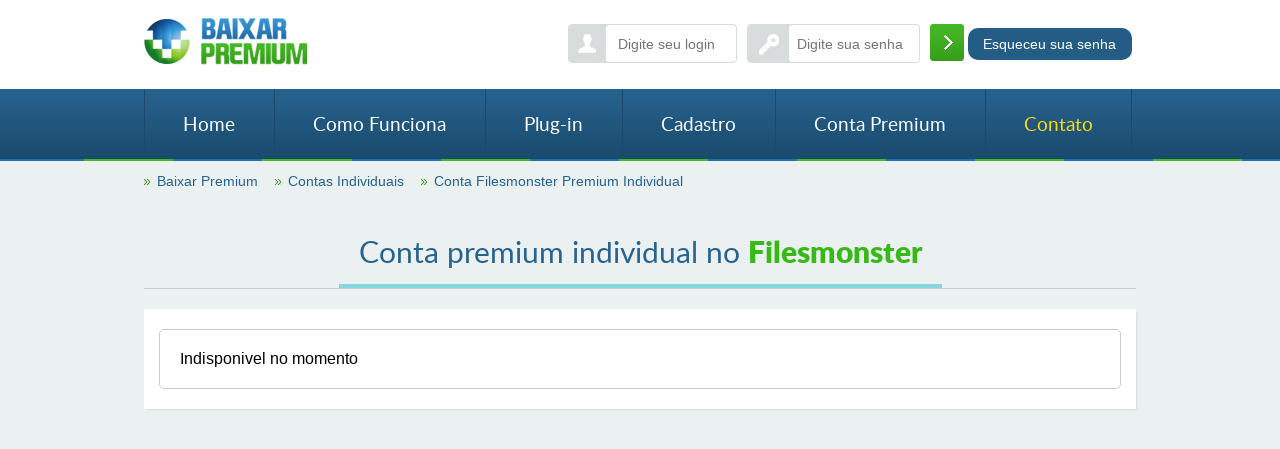

--- FILE ---
content_type: text/html
request_url: https://baixarpremium.net/conta-individual/filesmonster/
body_size: 2795
content:
<!DOCTYPE html>
<!--[if lt IE 7]>      <html class="no-js lt-ie9 lt-ie8 lt-ie7"> <![endif]-->
<!--[if IE 7]>         <html class="no-js lt-ie9 lt-ie8"> <![endif]-->
<!--[if IE 8]>         <html class="no-js lt-ie9"> <![endif]-->
<!--[if gt IE 8]><!--> <html class="no-js"> <!--<![endif]-->
<html lang="pt-br">
	
	<head>		

	<meta charset="utf-8">
		
		<title>Conta Premium Individual Filesmonster - Baixar Premium</title>
		
		<base href="https://baixarpremium.net/" />
		<link rel="icon" href="favicon.png">
		
		<META NAME="description" Content="Compre sua conta individual no Filesmonster e baixe com velocidade premium, não fique esperando para começar seus downloads. Voucher do Filesmonster liberado em até 12 horas.">
			
		<link rel="canonical" href="https://baixarpremium.net/conta-individual/filesmonster/" />
		
		<meta property="og:url" content="https://baixarpremium.net/conta-individual/filesmonster/" />
		<meta property="og:site_name" content="Baixar Premium" />
		<meta property="og:title" content="Conta Premium Individual Filesmonster - Baixar Premium" />
		<meta property="og:description" content="Compre sua conta individual no Filesmonster e baixe com velocidade premium, não fique esperando para começar seus downloads. Voucher do Filesmonster liberado em até 12 horas." />
		<meta property="og:type" content="website" />
		<meta property="og:image" content="https://baixarpremium.net/theme/img/individuais/filesmonster-logo-300.gif" />
		<meta property="og:locale" content="pt_BR" />
		
        <meta name="viewport" content="width=device-width, minimum-scale=1, maximum-scale=2, initial-scale=1.0" />

        <!-- import css files -->
		<link type="text/css" rel="stylesheet" media="all" href="theme/css/style-min.css?b=23" />
		<link type="text/css" rel="stylesheet" media="all" href="theme/css/reset.css" />
		<link type="text/css" rel="stylesheet" media="all" href="theme/css/fonts/font.css" />
				
		<script src="theme/js/jquery.3.min.js" type="5fce8ba660f67d28190140f2-text/javascript"></script>
		<script src="theme/js/modernizr.js" type="5fce8ba660f67d28190140f2-text/javascript"></script>
		
				
		<script src="theme/js/req-min.js?bp=10" type="5fce8ba660f67d28190140f2-text/javascript"></script>
		<script src="theme/js/precos-2.js?bp=1769347051" type="5fce8ba660f67d28190140f2-text/javascript"></script>
		<script src="theme/js/Alert.js?a=1" type="5fce8ba660f67d28190140f2-text/javascript"></script>

		<!-- [if lt IE 9]
			<script src="https://oss.maxcdn.com/html5shiv/3.7.2/html5shiv.min.js"></script>
			<script src="https://oss.maxcdn.com/respond/1.4.2/respond.min.js"></script>
		<![endif] -->
		<meta name="msvalidate.01" content="7746413A8117748A4114D9CBEA3DD494" />
		
		<!-- Google tag (gtag.js) -->
		<script async src="https://www.googletagmanager.com/gtag/js?id=AW-11301330145" type="5fce8ba660f67d28190140f2-text/javascript"></script>
		<script type="5fce8ba660f67d28190140f2-text/javascript">
			window.dataLayer = window.dataLayer || [];
			function gtag(){dataLayer.push(arguments);}
			gtag('js', new Date());
			
			gtag('config', 'AW-11301330145');
		</script>
			
	</head>
	
	<body>
<input id="FirstTime" value="1" type="hidden" />
<script type="5fce8ba660f67d28190140f2-text/javascript">function ChamadaHora(){	d = new Date();	hour = d.getHours();if(hour < 5) document.getElementById('hora').innerHTML = "boa noite!";else if(hour < 8) document.getElementById('hora').innerHTML = "bom dia!";
else if(hour < 12) document.getElementById('hora').innerHTML = "bom dia!";
else if(hour < 18) document.getElementById('hora').innerHTML = "boa tarde!";else document.getElementById('hora').innerHTML = "boa noite!";}</script>
		
		<header id="topo">
			<div class="container">
				<div id="logo"><a href="/" title="Baixar Premium">Baixar Premium</a></div>
				<!--/logo-->
				
								
								<div class="box-login">
					<form action="#" method="post" id="login">
						<fieldset>
							<input type="text" autocomplete="off" class="bg-login login" id="loginTopo" placeholder="Digite seu login" />
							<input type="password" autocomplete="off" class="bg-login senha" id="senha" placeholder="Digite sua senha" />
							<input type="button" id="logar" class="btn-login" value="Entrar" aria-label="Fazer login" />
						</fieldset>
					</form>
					<!--/login-->

					<div class="box-link">
						<a href="/recuperar-senha/" title="Esqueceu sua senha" class="esqueceu-senha">Esqueceu sua senha</a>
						<!--<a id="LogarFacebook" title="Login pelo Facebook" class="login-face">Login pelo Facebook</a>-->
					</div>
					<!--/box-link-->
				</div>
				<!--/box-login-->
							</div>
			<a class="btn-menu" aria-label="Menu" href="https://baixarpremium.net/conta-individual/filesmonster/#"><span></span><span></span><span></span></a>
			
			<!--/container-->
		</header>
		<!--/topo-->

		
		<nav id="menu-topo" class="menu-internas" >
						<div class="container">
				<ul>
					<li>
						<a href="/" id="easyrem" title="Home">Home</a>
					</li>
					<li>
						<a href="/como-funciona/" title="Como Funciona">Como Funciona</a>
					</li>
					<li>
						<a href="/desprotetor-plugin/" title="Plug-in">Plug-in</a>
					</li>
					<li>
						<a href="/cadastro/" title="Cadastro">Cadastro</a>
					</li>
					<li>
						<a href="/contas-premium/" class="Sub" title="Conta Premium">Conta Premium</a>
						<ul class="sub-menu">
							<li><a href="comprar/" title="Combos">Combo de Contas</a></li>
							<li><a href="#">Servidores A-E <i class="fa fa-angle-right"></i></a>
								<ul class="sub-menu">
									<li><a href="comprar/1fichier/" title="Comprar 1fichier Premium">1fichier</a></li>
									<li><a href="comprar/alfafile/" title="Comprar Alfafile Premium">Alfafile</a></li>
									<li><a href="comprar/cloudghost/" title="Comprar CloudGhost Premium">CloudGhost</a></li>
									<li><a href="comprar/daofile/" title="Comprar Daofile Premium">Daofile</a></li>
								</ul>
							</li>
							
							<li><a href="#">Servidores F <i class="fa fa-angle-right"></i></a>
								<ul class="sub-menu">
									<li><a href="comprar/fastfile/" title="Comprar Fastfile Premium">Fastfile</a></li>
									<li><a href="comprar/filedot/" title="Comprar Filedot Premium">Filedot</a></li>
									<li><a href="comprar/fileblade/" title="Comprar Fileblade Premium">Fileblade</a></li>
									<li><a href="comprar/filextras/" title="Comprar Filextras Premium">Filextras</a></li>
									<li><a href="comprar/fileboom/" title="Comprar Fileboom Premium">Fileboom</a></li>
									<li><a href="comprar/filecat/" title="Comprar Filecat Premium">Filecat</a></li>
									<li><a href="comprar/filefactory/" title="Comprar Filefactory Premium">Filefactory</a></li>
									<li><a href="comprar/filejoker/" title="Comprar Filejoker Premium">Filejoker</a></li>	
									<li><a href="comprar/filesfly/" title="Comprar Filesfly Premium">Filesfly</a></li>
									<li><a href="comprar/filesmonster/" title="Comprar Filesmonster Premium">Filesmonster</a></li>
									<li><a href="comprar/filespace/" title="Comprar Filespace Premium">Filespace</a></li>
								</ul>
							</li>
							
							<li><a href="#">Servidores H-L <i class="fa fa-angle-right"></i></a>
								<ul class="sub-menu">									
									<li><a href="comprar/hitfile/" title="Comprar Hitfile Premium">Hitfile</a></li>
									<li><a href="comprar/hot4share/" title="Comprar Hot4share Premium">Hot4share</a></li>
									<li><a href="comprar/hotlink/" title="Comprar Hotlink Premium">Hotlink</a></li>
									<li><a href="comprar/icerbox/" title="Comprar Icerbox Premium">Icerbox</a></li>
									<li><a href="comprar/isracloud/" title="Comprar Isracloud Premium">Isracloud</a></li>
									<li><a href="comprar/katfile/" title="Comprar Katfile Premium">Katfile</a></li>
									<li><a href="comprar/keep2share/" title="Comprar Keep2share Premium">Keep2share</a></li>
								</ul>
							</li>
							
							<li><a href="#">Servidores M-P <i class="fa fa-angle-right"></i></a>
								<ul class="sub-menu">
									<li><a href="comprar/mediafire/" title="Comprar Mediafire Premium">Mediafire</a></li>
									<li><a href="comprar/mega/" title="Comprar Mega Premium">Mega</a></li>
									<li><a href="comprar/mountfile/" title="Comprar Mountfile Premium">Mountfile</a></li>
									<li><a href="comprar/nitroflare/" title="Comprar Nitroflare Premium">Nitroflare</a></li>
									<li><a href="comprar/novafile/" title="Comprar Novafile Premium">Novafile</a></li>
									<li><a href="comprar/prefiles/" title="Comprar Prefiles Premium">Prefiles</a></li>
								</ul>
							</li>
							
							<li><a href="#">Servidores R-T <i class="fa fa-angle-right"></i></a>
								<ul class="sub-menu">
									<li><a href="comprar/rapidgator/" title="Comprar Rapidgator Premium">Rapidgator</a></li>
									<li><a href="comprar/takefile/" title="Comprar Takefile Premium">Takefile</a></li>		
									<li><a href="comprar/tezfiles/" title="Comprar Tezfiles Premium">Tezfiles</a></li>		
									<li><a href="comprar/turbobit/" title="Comprar Turbobit Premium">Turbobit</a></li>
								</ul>
							</li>
							
							<li><a href="#">Servidores U-Y <i class="fa fa-angle-right"></i></a>
								<ul class="sub-menu">
									<li><a href="comprar/ubiqfile/" title="Comprar Ubiqfile Premium">Ubiqfile</a></li>
									<li><a href="comprar/uploadcloud/" title="Comprar Uploadcloud Premium">Uploadcloud</a></li>
									<li><a href="comprar/upstore/" title="Comprar Upstore Premium">Upstore</a></li>
									<li><a href="comprar/xhamster/" title="Comprar Xhamster Premium">Xhamster</a></li>
									<li><a href="comprar/xvideos-red/" title="Comprar Xvideos Premium">Xvideos</a></li>
									<li><a href="comprar/youporn/" title="Comprar Youporn Premium">Youporn</a></li>
								</ul>
							</li>
						</ul>
					</li>
					<li>
						<a href="/contato/" title="Contato">Contato</a>
					</li>
				</ul>
			</div>
						<!--/container-->
		</nav>
		<!--/menu-topo-->
		
		
			<nav id="breadcrumb">
			<div class="container">
				<ul>
					<li>
						<a href="/" title="Baixar Premium">Baixar Premium</a>
					</li>
					<li>
						<a href="/conta-individual/" title="Contas individuais">Contas Individuais</a>
					</li>
					<li>
						<a href="/conta-individual/filesmonster/" title="Conta Individual Filesmonster Premium">Conta Filesmonster Premium Individual</a>
					</li>
				</ul>
			</div>
			<!--/container-->
		</nav>
		<!--/breadcrumb-->
		
		
		<section id="content-site">
			<article id="configurar-plano">
				<div class="container">
					<header class="topo">
						<h1 class="titulo">
							Conta premium individual no <b>Filesmonster</b>
						</h1>
						<!--/titulo-->
					</header>
					<!--/topo-->

					<div class="configurar-conta">
						<div class="box-form" style="padding: 20px;">
	Indisponivel no momento<script defer src="https://static.cloudflareinsights.com/beacon.min.js/vcd15cbe7772f49c399c6a5babf22c1241717689176015" integrity="sha512-ZpsOmlRQV6y907TI0dKBHq9Md29nnaEIPlkf84rnaERnq6zvWvPUqr2ft8M1aS28oN72PdrCzSjY4U6VaAw1EQ==" data-cf-beacon='{"version":"2024.11.0","token":"94e06dd2b6c3447f87664e97b8342c57","r":1,"server_timing":{"name":{"cfCacheStatus":true,"cfEdge":true,"cfExtPri":true,"cfL4":true,"cfOrigin":true,"cfSpeedBrain":true},"location_startswith":null}}' crossorigin="anonymous"></script>
<script src="/cdn-cgi/scripts/7d0fa10a/cloudflare-static/rocket-loader.min.js" data-cf-settings="5fce8ba660f67d28190140f2-|49" defer></script>

--- FILE ---
content_type: text/css
request_url: https://baixarpremium.net/theme/css/style-min.css?b=23
body_size: 11887
content:
body{background-color:#ebf1f1!important;font-family:arial,tahoma,helvetica,sans-serif}section article h1{font-size:30px;line-height:1.5}.left{float:left}.NewBox{left:30px}#RecoveryPass{padding:0;background-color:none}.OrderYours{padding-top:30%;font-size:30px;text-decoration:underline;font-family:'latobold'}.OrderYoursN{padding-top:39%;font-size:30px;text-decoration:underline;font-family:'latobold'}#Comboxxx{margin:15px 120px}.PlusSrv div label img{margin-top:20px;padding:10px;border-radius:12px;border-color:#fff;background-color:#fff}.MensagemErro{margin:30px 10px 0 20px;line-height:1.6;font-size:26px;font-weight:700;text-align:center;font:25px 'lato';color:red}.MensagemErro a{text-decoration:underline}#RolarPag span{color:#44b425}.ControlPlayer{padding:20px}.ControlPlayer label{padding-right:20px}.PlusSrv input[type="checkbox"]{-webkit-appearance:none;appearance:none;background-color:var(--form-background);margin:0;font:inherit;color:currentColor;width:1.15em;height:1.15em;border:.15em solid currentColor;border-radius:.15em;transform:translateY(-.075em);float:left;display:grid;place-content:center}.blockUI h3{margin:15px}.blockUI p{margin:10px}.PlusSrv input[type="checkbox"]::before{content:"";width:.65em;height:.65em;clip-path:polygon(14% 44%,0 65%,50% 100%,100% 16%,80% 0%,43% 62%);transform:scale(0);transform-origin:bottom left;transition:120ms transform ease-in-out;box-shadow:inset 1em 1em var(--form-control-color);background-color:CanvasText}.PlusSrv input[type="checkbox"]:checked::before{transform:scale(1)}.PlusSrv input[type="checkbox"]:focus{outline:max(2px, 0.15em) solid currentColor;outline-offset:max(2px, 0.15em)}.PlusSrv input[type="checkbox"]:disabled{--form-control-color:var(--form-control-disabled);color:var(--form-control-disabled);cursor:not-allowed}.PlusKeep2share,.PlusRapidgator,.PlusNitroflare{width:194px;margin:30px;white-space:break-spaces;float:left}.PlusDesigner{width:165px;margin:30px;white-space:break-spaces;float:left}.PlusKeep2share label,.PlusKeep2share input,.PlusNitroflare input,.PlusRapidgator input,.PlusDesigner input,.PlusRapidgator label,.PlusNitroflare label,.PlusDesigner label,.AttLink{cursor:pointer}.AttLink{text-decoration:underline}.right{float:right}#MegaComboList,#SuperidList,#DesigneridList,#SupremeidList{position:relative}.DEST{color:#ff001a}#google_translate_element{float:left;position:relative;bottom:20px;top:12px;width:150px;overflow:hidden;left:30px}#table33{display:inline-block}.ContaPremium a{margin:20px;float:left;height:120px;position:relative;bottom:10px}.ContaPremiumIndividual{margin-left:30px}.Individuais{width:400px;height:300px;float:left;text-align:center;margin:10px;border:solid}.Individuais p{position:relative;bottom:70px;left:-11px}.Outros{float:left;width:100%;text-align:center;margin-top:40px}.ContaPremium a span{display:block;position:relative;margin-left:12px}.columns{float:left;width:33.3%;padding:8px}.price{list-style-type:none;border:0;margin:0;padding:0;-webkit-transition:0.3s;transition:0.3s}.price:hover{box-shadow:0 8px 12px 0 rgb(0 0 0 / .2)}.price .header{background-color:#22567d;color:#e5eef5;font-size:25px;border-radius:10px 10px 0 0}.price li{border-bottom:1px solid #eee;padding:18px;text-align:center}.price .grey{color:#04aa6d;background-color:#ebf1f1;font-size:20px}.button{background-color:#04AA6D;border:none;color:#fff;padding:10px 25px;text-align:center;text-decoration:none;font-size:18px}.button:hover{font-size:20px}#AnualPlan{color:#d0d30b}.Tags{padding-top:30px}.h3Mod{float:left;width:80%}.SearchBox{position:relative;width:20%;float:left;top:5px;cursor:pointer;text-align:right}.removeXXX{float:left;top:5px;position:relative;z-index:99999;cursor:pointer}.PriceOrder{position:relative;width:24px;float:left;top:5px;cursor:pointer;left:10px}input[type="submit"],#GerarFatura{cursor:pointer}#configurar-plano .titulo #RolarPag{color:#27638f;font-weight:700;cursor:pointer}.container{width:992px;margin:0 auto}#SelectIdioma{position:relative;margin-left:26px;float:left;margin-top:27px}#EnChan{margin-left:10px}#Rolar{margin-left:200px}#topo{background-color:#fff;padding:18px 0;overflow:hidden}.sub-menu{width:250px;position:absolute;background:#1e4f74;z-index:100;padding-bottom:30px;top:155px;color:#fff}.sub-menu>li{height:45px;margin:4px}#menu-topo .sub-menu{display:none}.sub-menu .sub-menu{width:175px}#menu-topo .sub-menu>li>ul{display:none;position:absolute;left:180px;top:10px}#NovoCombo{font-size:18px;text-align:center;color:#D22D06;cursor:pointer;text-decoration:underline}#SupremeCombo{margin-left:3px;cursor:pointer}#ComboDesigner{margin-left:3px;cursor:pointer}#ComboEconomicoBtt{margin-left:3px;cursor:pointer;margin-top:26px}#PrecoComboNovo,#PrecoComboSupreme,#ComboEconomic,#PrecoComboDesigner{display:none}#logo{width:163px;height:53px;float:left;display:block}#logo a{background:url(../img/logo.png) no-repeat left top;width:163px;height:47px;text-indent:-99999px;display:block}.FaturaRenovacao{padding-top:30px;text-align:center;padding-bottom:40px}.FaturaRenovacao a{text-decoration:underline}.box-login{float:right;overflow:hidden;margin:6px 0 0}#login{float:left}.bg-login{border:0 none;width:169px;height:39px;float:left;margin:0 10px 0 0;padding:10px 15px 10px 50px;font-size:14px;color:#000}#login .login{background:url(../img/bg-login.jpg) no-repeat left top}#login .senha{background:url(../img/bg-senha.jpg) no-repeat left top;width:173px}.btn-login{background:url(../img/btn-login.jpg) no-repeat left top;width:34px;height:37px;float:left;border:0 none;text-indent:-9999px}.box-link{float:right;margin:4px;background:#235c85;color:#fff;border-radius:10px;padding-right:16px;padding-top:8px}.box-link a{display:block;font-size:14px;color:#fff;display:block;padding:0 0 0 15px;margin:0 0 8px}.box-link a:hover{text-decoration:underline}.box-link .login-face{background:url(../img/icone2.jpg) no-repeat left center}#menu-topo{background-color:#1a496c;background:url(../img/barra-menu.jpg) no-repeat center bottom,linear-gradient(to bottom,#27638f,#1a496c);width:100%;height:72px;overflow:hidden}#menu-topo li{background:url(../img/icone8.jpg) no-repeat left top;float:left}#submenu{display:none}#menu-topo li:last-child{background:url(../img/icone8.jpg) no-repeat left top,url(../img/icone8.jpg) no-repeat right top}#menu-topo a{font:19px 'lato';height:70px;overflow:hidden;color:#fff;display:inline-block;padding:22px 30px}#menu-topo a:hover{background-color:#1a496c}#slider{background-color:#85d6de;width:100%;height:181px;overflow:hidden}#slider .container{position:relative}.arrow-navigation{width:19px;height:38px;display:block;position:absolute;top:71px;z-index:10;cursor:pointer}.arrow-navigation a{width:19px;height:38px;display:block;text-indent:-99999px}.arrow-navigation.prev{background:url(../img/arrow-prev.jpg) no-repeat left top;left:0}.arrow-navigation.next{background:url(../img/arrow-next.jpg) no-repeat left top;right:0}.bxSlider,.cena-slider{width:100%;height:181px}.Destac{color:#007329;text-decoration:underline}.bx-wrapper{box-shadow:none!important;border:0!important;background:transparent!important;margin:0!important}.cena-slider{text-align:right;padding:0 50px 0 0}.cena-slider .thumb{float:left}.cena-slider.cena1 .thumb{margin:0 0 0 45px}.cena-slider.cena2,.cena-slider.cena3{text-align:left}.cena-slider.cena2 .thumb{margin:33px 33px 0 83px}.cena-slider.cena3 .thumb{margin:17px 25px 0 32px}.cena-slider .titulo{font:36px 'latoBlack';color:#235b84;display:inline-block;margin:25px 0 0}.cena-slider strong{font:25px 'latoBold';color:#fff;display:inline-block}.cena-slider span{font:16px 'lato';color:#36a41c;display:block}.cena-slider:nth-child(3) span,.cena-slider:nth-child(3) strong{font-size:25px;color:#fff}#content-site{margin:30px 0 0}#configurar-plano .topo{text-align:center;border-bottom:1px solid #c7cdcd}#configurar-plano .titulo{font:30px 'lato';color:#27638f;display:inline-block;border-bottom:4px solid #85d6de;padding:0 20px 10px 20px;line-height:1.5;position:relative}#configurar-plano .titulo b{font-family:'latoBlack';color:#39b917}#configurar-plano .friday b{font-family:'latoBlack';color:red}#CompraForm{position:relative}.box-configurar-plano{background-color:#fff;padding:19px 17px 11px 17px;margin:20px 0 0;overflow:hidden;float:left;box-shadow:2px 2px 2px -1px #d4dcdc}.box-configurar-plano.servidores{width:381px}.box-configurar-plano.periodo{width:271px;margin-left:29px;border:1px solid #c7cdcd;top:0;z-index:50}.box-configurar-plano.seu-plano{width:278px;margin-left:29px;top:0;z-index:50}.box-configurar-plano.periodo,.box-configurar-plano.seu-plano{min-height:445px}.box-configurar-plano .titulo-plano{font:24px 'latoHeavy';color:#515757;display:block;margin:0 0 18px;opacity:65%}#CompraForm label{border:1px solid #d8dcdc;width:167px;height:54px;margin:0 0 8px;cursor:pointer;display:block;border-radius:5px}#CompraForm .check{width:28px;height:100%;display:block;float:left;text-align:center;padding:15px 0 0;box-shadow:0 0 15px 1px #dbdfdf inset;border-radius:5px 0 0 5px}.SrvComprados{color:#000;font-size:14px;line-height:20px}.SrvComprados a{text-decoration:underline}#CompraForm label:hover{border-color:#45b726}#CompraForm label:hover .check{box-shadow:0 0 20px 3px #bce5b1 inset}#CompraForm label.selected{border-color:#9ed1f1}#CompraForm label.selected .check{box-shadow:0 0 15px 1px #bde4fd inset}.servidor .thumb{width:137px;height:52px;text-align:center;float:right;overflow:hidden;display:block;margin:0}#CompraForm .periodo-conta{width:100%}#CompraForm .descricao{width:200px;height:100%;float:right;padding:0 5px}#CompraForm .tempo.tempo1{padding:15px 0 0}#CompraForm .tempo{font:19px/19px 'latoBlack';color:#27638e;float:left;display:block;padding:10px 0 0}#CompraForm .dias{background:url(../img/icone7.jpg) no-repeat left center;width:85px;padding:0 0 0 17px;float:right;font:17px 'lato';color:#85d6de;margin:13px 0 0;display:block}#CompraForm .tempo span{display:block;font:14px arial;color:#44b725}#CompraForm .periodo-conta.selected .dias{color:#3595d3}.plano-selecionado{border:1px solid #ccd1d1;overflow:hidden;border-radius:7px}.plano-selecionado .topo-box{font-size:12px;color:#798282;text-align:center;padding:15px 10px;box-shadow:0 0 18px 1px #eaecec inset}.plano-selecionado .topo-box b,.plano-selecionado .topo-box span{font-weight:700;color:#44b625}.plano-selecionado .content{padding:11px 10px;text-align:center}.plano-selecionado strong{font:18px 'lato';color:#5aa9db;display:block}.plano-selecionado .box-valor{position:relative;overflow:hidden}.plano-selecionado .rs{font:35px 'latoMedium';color:#27628e;display:inline-block;position:absolute;left:15px;bottom:10px}.plano-selecionado #Valor{font:67px/67px 'latoBlack';color:#27628e;display:inline-block}.plano-selecionado .centavos,.plano-selecionado #centavos{font:42px 'latoBlack';color:#27628e;display:inline-block;position:absolute;right:30px;top:0}.btn-comprar{background-color:#379e1b;background-image:linear-gradient(to bottom,#45b726,#379e1b);border:0 none;width:100%;height:36px;font:35px 'latoBlack';color:#fff;height:50px;text-transform:uppercase;margin:10px 0 0;border-radius:3px}.btn-comprar:first-child{height:36px}.btn-comprar:hover{background-color:#45b726;background-image:linear-gradient(to bottom,#379e1b,#45b726)}.servers-selecionados{border:1px solid #ccd1d1;overflow:hidden;margin:10px 0 0;border-radius:7px}.servers-selecionados .topo-box{font:16px 'latoHeavy';color:#9aa2a2;padding:15px 10px;box-shadow:0 0 18px 1px #eaecec inset}.servers-selecionados ul{padding:10px;overflow:hidden}.servers-selecionados li{background:url(../img/bullet1.jpg) no-repeat left center;width:calc(100%/3);float:left;padding:0 0 0 10px;font-size:15px;color:#27638e;margin:0 0 5px;text-transform:capitalize;overflow:hidden;white-space:pre;text-overflow:ellipsis}#mega-combo{background:url(../img/bg-megacombo.jpg) no-repeat center top #d6e1e1;width:100%;padding:32px 0;margin:40px 0 0;overflow:hidden}#mega-combo .topo{background:url(../img/icone4.png) no-repeat left center;padding:15px 0 25px 175px}#mega-combo .titulo{font:42px/50px 'latoBlack';color:#235b84;display:block}#mega-combo .sub{font:26px 'latoBold';color:#43b324;display:block}#mega-combo .topo p{font:26px 'lato';color:#3593d2}#mega-combo .topo p b{font-family:'latoMedium'}#mega-combo .thumb{width:100%;height:100px;overflow:hidden;margin:20px 0}.lista-planos{overflow:hidden}.box-plano{width:317px;height:103px;display:block;float:left;overflow:hidden;margin-bottom:15px}.box-plano:hover{background-position:left bottom!important}.box-plano.plano1{background:url(../img/bg-plano1.jpg) no-repeat left top}.box-plano.plano2{background:url(../img/bg-plano2.jpg) no-repeat left top;margin-left:18px}.box-plano.plano3{background:url(../img/bg-plano3.jpg) no-repeat left top;margin-left:18px}#ComboEconomic .plano3,#ComboEconomic .plano4,#ComboEconomic .plano6{margin-left:11px}#ComboEconomic .plano5,#ComboEconomic .plano2{margin-left:3px}.box-plano.plano4{background:url(../img/bg-plano4.jpg) no-repeat left top}.box-plano.plano5{background:url(../img/bg-plano5.jpg) no-repeat left top;margin-left:18px}.box-plano.plano6{background:url(../img/bg-plano6.jpg) no-repeat left top;margin-left:18px}.box-plano.plano7{background:url(../img/bg-plano6.jpg) no-repeat left top;margin-left:18px}.box-plano .dias{width:60px;float:left;margin:20px 0 0 25px;font:21px/25px 'lato';color:#fff;text-transform:uppercase;text-align:center}.box-plano .dias b{display:block;font:38px/40px 'latoBold'}.box-plano .box-valor{width:170px;height:75px;float:right;margin:20px 15px 0 0;position:relative}.box-plano .rs{font:35px/35px 'latoMedium';position:absolute;left:0;bottom:20px;display:inline-block}.box-plano .valor{font:65px/65px 'latoBlack';display:inline-block;position:absolute;left:45px;top:0}.box-plano .centavos{font:38px/40px 'latoBlack';display:inline-block;position:absolute;right:0;top:5px}.box-valor.menor .rs{font:28px/28px 'latoMedium';bottom:30px}.box-valor.menor .valor{font:55px/55px 'latoBlack';left:35px}.box-valor.menor .centavos{font:33px/33px 'latoBlack'}.box-plano.plano1 .box-valor p{color:#d97e0d}.box-plano.plano2 .box-valor p{color:#4aa4a2}.box-plano.plano3 .box-valor p{color:#cb267a}.box-plano.plano4 .box-valor p{color:#d55142}.box-plano.plano5 .box-valor p{color:#6b9194}.box-plano.plano6 .box-valor p{color:#85b50d}#mega-combo .box-vantagem{margin:40px 0 0;padding:10px 0 10px 58px}#mega-combo .box-vantagem.promocao{background:url(../img/icone5.png) no-repeat left center}#mega-combo .box-vantagem.acelerador{background:url(../img/icone6.png) no-repeat left center}#mega-combo .box-vantagem strong{font-weight:700;font-size:18px;color:#235b84;text-transform:uppercase;display:block}#mega-combo .box-vantagem p{font-weight:700;font-size:14px;color:#44b625}#mega-combo .box-vantagem p a{font-weight:700;font-size:14px;color:#3595d3;text-decoration:underline}#mega-combo .box-vantagem p a:hover{text-decoration:none}#vatagens{background-color:#fff;padding:78px 0 100px;overflow:hidden}#vatagens .box-vantagem{width:calc(100%/3);float:left;padding:0 20px;text-align:center}#vatagens .box-vantagem .thumb{width:100%;height:168px;overflow:hidden}#vatagens .box-vantagem .titulo{font:32px/35px 'latoBold';color:#44b625;display:block;margin:18px 0 0}#vatagens .box-vantagem strong{font:20px/25px 'latoHeavy';color:#3696d4;display:block;padding:0 15px;margin:10px 0}#vatagens .box-vantagem p{font:15px/21px 'lato';color:#9aa2a2}#rodape{background:url(../img/barra-menu.jpg) no-repeat center top;width:100%}#rodape1{background-color:#27638f;padding:14px 0 0;overflow:hidden;height:120px}.like-box .titulo{background:url(../img/icone3.jpg) no-repeat left center;padding:10px 0 10px 55px;font:20px/31px 'latoBold';color:#d6e1e1;float:left;text-shadow:1px 1px 1px #21547a}.like-box .titulo b{font:30px/30px 'latoBlack';color:#fff;display:block}.DesprotejaIframe{width:100%;height:800px}.SimpleText{font-size:14px;text-align:center;font-family:verdana;margin:25px}.SimpleText a{text-decoration:underline}.red{color:red;font-size:15px;text-align:center;margin:2px}.MailBox{float:left;width:100%}.MailBox:first-of-type{margin-top:20px}.MailBox label{font-size:16px;padding:20px;float:left}#ContactForm fieldset{display:grid}#LogarFacebook,#BaixarArquivo,#voltarDown,#AlterarGerador,#BaixarArquivoMulti,#voltarDownMulti,#RemoveAll,#submit,#Cadastro,#ShowLinks,.DesprotetorText{cursor:pointer}#DownloadGen,#voltarDown,#MultiGer,#BeforeGen2,#DownloadGenMulti,#avis_log,#load_email,#load_password,.hide{display:none}#ShowLinks{padding:20px;color:red;display:none}#ListaLinks{padding-top:20px}#ListaLinks a:hover{text-decoration:underline}#avis_log,#load_email{padding:10px;margin-top:60px;width:100%}#load_password{padding:10px;margin-top:15px;width:100%;float:left}#tabela_faturas,#tabela_faturas td{border:1px solid #666;border-collapse:collapse;text-align:center;padding:4px;font-family:Verdana,Arial,Helvetica,sans-serif;font-size:14px;color:#036;font-size:13px}#tabela_faturas th{background-color:#134780;color:#fff;text-align:center}.faturas{background-color:#fff}#id_search{border:1px inset;height:30px;width:375px;padding-left:8px;border-color:gray;margin:20px}#id_search_main{border:1px inset;height:30px;width:80%;padding-left:8px;border-color:gray;margin:20px}.FormMax{width:100%;display:none}#RemoveAll:hover{cursor:pointer;color:red}#LinkGerenciadorMulti{width:960px}.btn-like{background-color:#1b4a6e;width:79px;height:54px;float:left;padding:11px;margin:21px 0 0 20px;border-radius:9px}.btn-like a img{position:relative;right:6px;bottom:5px}.like-box .thumb{width:100%;float:left;margin:18px 0 0}#rodape2{background-color:#1b4a6e;padding:45px 0;overflow:hidden}.box-rodape,.rodapelinks{float:left}.box-rodape .LinksVendas a,.box-rodape .LinksVendas p{display:inline}.LinksVendas{padding-top:10px}.box-rodape:nth-child(1){width:236px}.box-rodape:nth-child(2){width:162px}.box-rodape:nth-child(3){width:411px}.box-rodape:nth-child(4){width:168px}.box-rodape .titulo{font:18px 'latoBold';color:#44b625;display:block;margin:0 0 17px;text-shadow:1px 1px 1px #173f5e}.box-rodape a,.box-rodape p{font:16px 'lato';color:#fff;display:block;margin:0 0 10px;text-shadow:1px 1px 1px #173f5e}.box-rodape a:hover{text-decoration:underline}#rodape3{background-color:#114064;padding:25px 0}#rodape3 p{font:18px 'lato';color:#3696d4;text-shadow:1px 1px 1px #173f5e}.box-login p{font-size:14px;color:#5b6161}.box-login p b{font-weight:700;color:#44b725}.acoes-conta li{display:inline-block;font-size:14px;color:#5b6161}.acoes-conta li a{display:inline-block;font-size:14px;text-decoration:underline;margin-top:4px}.acoes-conta li:nth-child(1) a{color:#3593d2}.acoes-conta li:nth-child(2) a{color:#3593d2}.acoes-conta li:nth-child(3) a{color:#cb1c1c}.acoes-conta li a:hover{text-decoration:none}#menu-topo.menu-internas a{padding:22px 39px 22px}#menu-topo.menu-internas li:last-child a{color:#ffde00}#breadcrumb{padding:15px 0 5px 0;overflow:hidden}#breadcrumb.transp{background-color:#fff0}#breadcrumb li{background:url(../img/bullet2.jpg) no-repeat left 9px;padding:0 0 0 10px;margin:0 10px 0 0;display:inline-block}#breadcrumb .container ul{position:relative;bottom:6px}#breadcrumb a{font-size:14px;display:inline-block;margin:0 3px;color:#27638e;text-decoration:none;position:relative;top:2px}#breadcrumb li a:hover{text-decoration:underline}.configurar-conta{background-color:#fff;padding:20px 15px;overflow:hidden;margin:20px 0 0;box-shadow:2px 2px 2px -1px #D4DCDC}.configurar-conta .titulo-conf{font:22px 'latoBold';color:#3593d2;display:block;margin:0 0 20px}.box-form{border:1px solid #c7cdcd;overflow:hidden;border-radius:5px}.box-form.box-menor{width:49.3%}.box-form.box-maior{width:100%;margin:13px 0 0;float:left;clear:both}.box-form .titulo-box{display:block;font:18px 'latoHeavy';color:#44b725;padding:20px;box-shadow:0 0 16px 1px #eaecec inset}.forms{padding:15px 20px}.OpcoesPedido{text-align:center;padding:20px}.OpcoesPedido a{color:red}.bg-form{border:1px solid #000;font-size:15px;width:335px;color:#000;padding:14px 20px;float:left;border-radius:5px}#mensagem{width:595px;height:162px}.btn-salvar{background-color:#b7bbbb;border:0 none;width:80px;height:47px;float:right;font:16px 'latoBold';color:#fff;border-radius:5px}.btn-salvar:hover{background-color:#9c9c9c}.btn-EnviarMensagem{background-color:#24631dc4;border:0 none;width:180px;height:57px;float:left;margin:37px 0 0;position:relative;font:16px 'latoBold';color:#fff;border-radius:5px}.ContasBancarias{background-image:url(./../img/fundo-contas.png);width:920px;height:170px;color:#E2E2E2;float:left}.ContasBancarias div{float:left;width:229px;padding-left:25px;padding-top:96px;font-size:10pt;z-index:9999}.ContasBancarias #FirstContasBancarias{margin-left:123px}.PagamentoPage{text-align:center;color:#797979;display:block;font-size:1.5em;font-weight:700;height:60px;padding-top:12px}.SubPagamentoPage{text-align:center;bottom:9px;position:relative;color:#002DBD;font-style:italic;FONT-FAMILY:"Trebuchet MS",Arial,Helvetica,sans-serif;font-size:14px;bottom:20px}.TopoPagamento{height:35px;font-size:20px;text-align:right}.TopoPagamento a{text-decoration:underline}.FormasdePagamento{height:91px;padding:5px 0}.FormasdePagamento div{text-align:center;float:left;width:100%}.FormasdePagamento #pagseguroPagamento{position:relative;right:170px;top:20px}.FormasdePagamento #paypalPagamento{margin-top:100px}.FormasdePagamento #pagseguroPagamento a{z-index:99999}.FormasdePagamento #condicaoPagamento{width:100px;float:left;margin-bottom:30px}#mp{margin:20px;width:40%;margin-left:52px}#BotaoBancario #PixBP{height:180px;margin-bottom:40px}#BotaoBancario{font-weight:700;font-size:16px;cursor:pointer;font-style:italic;FONT-FAMILY:"Trebuchet MS",Arial,Helvetica,sans-serif;width:300px;line-height:1}#BitCoinPay{float:left;padding-top:29px}#PixBP{cursor:default}.planos{margin:7px;float:left;width:100%;margin-bottom:10px}.ComprarServidores h3,.ComprarServidores h4,.ComprarServidores h5,.ComprarServidores h6{float:left;width:100%;margin-left:20px;font-size:19px;margin-top:40px}.ComprarServidores h2{font-size:20px;margin:15px;font-weight:bolder;text-decoration:none}.ComprarServidores img{margin-top:8px;margin:20px;float:left}.BoxServidores{margin-top:20px;margin-bottom:40px;width:100%}.ComprarServidores .Individuais{width:180px;height:178px;overflow:hidden;margin:20px;padding:10px}.ComprarServidores .Individuais p{bottom:70px;left:0}.ComprarServidores .Individuais img{margin:10px;position:relative;bottom:30px}.text{float:left;margin-left:20px;margin-top:10px}.text a{text-decoration:underline}.texto a:hover{text-decoration:underline;color:#434C50}.textop{color:#000;FONT-FAMILY:"Trebuchet MS",Arial,Helvetica,sans-serif;font-size:14px;font-style:italic}.textop a{color:#1a73a4;FONT-FAMILY:"Trebuchet MS",Arial,Helvetica,sans-serif;font-size:14px;font-style:italic;font-weight:700;text-decoration:none}.textop a:hover{color:#1a73a4;FONT-FAMILY:"Trebuchet MS",Arial,Helvetica,sans-serif;font-size:14px;font-style:italic;text-decoration:underline;font-weight:700}textarea{resize:none}.destaque{color:#2B79B4;font-size:15px;text-align:center;font-weight:700}.servidores{background-repeat:no-repeat;background-position:center;background-color:#fff}.LinkPadrao a{color:#1C81BD;text-decoration:none}.LinkPadrao a:hover{color:#1C81BD;text-decoration:underline}.LinkPadrao a:visited{color:#1C81BD;text-decoration:none}.LinkAlert{color:#FF020C;FONT-FAMILY:Arial,Tahoma,Arial Narrow,Helvetica,sans-serif;FONT-SIZE:15px;font-weight:700}.LinkAlert:hover{color:#FF020C}#logar,#BaixarArquivo,#submit,#apagar,#voltarDown,#cadastrar,.button,.ComboBox:hover,.LinksAvulsos:hover,#CloseMenu{cursor:pointer}#RemoveAll:hover{cursor:pointer;color:red}.icone{color:#005298}.termos{color:#0aa0f4;font-style:italic}.hide,.answer{display:none}.advertising{font-weight:bolder;color:#3385C1;padding-top:13px;padding-bottom:13px;font-size:22px;text-align:center}.advertising a{font-weight:bolder;color:#10a81c;padding-top:13px;font-size:22px;padding-bottom:13px;text-decoration:none;text-align:center}.advertising a:hover{font-weight:bolder;color:#10a81c;padding-top:13px;font-size:22px;padding-bottom:13px;text-decoration:underline;text-align:center}.Tutorial{text-decoration:none;color:#2B79B4;font-weight:bolder}.Tutorial:hover{text-decoration:underline;color:#2B79B4;cursor:pointer;font-weight:bolder}.red{color:red;font-size:15px}.Under{color:#0000B4}.Under:hover{text-decoration:underline;cursor:pointer}.SubCat{color:#4289ff}.SubCat:hover{text-decoration:underline;cursor:pointer}.BannersView{text-align:center;color:#00B934;font-size:20px;cursor:pointer}.BannersView:hover{text-decoration:underline}#questions{margin-bottom:50px;margin-top:30px}#questions li{margin-bottom:20px;color:#3299BB;list-style-type:disc;list-style-position:inside}#questions ul li a{font-weight:700;color:#3299BB;text-decoration:none}#questions ul li a:hover{color:#00befd}#erro img{padding-right:5px;vertical-align:middle}#ServidoresComprados{font-size:13px;font-style:italic;FONT-FAMILY:"Trebuchet MS",Arial,Helvetica,sans-serif;color:#047FBF}#atendimento{position:absolute;right:0;top:450px;width:59px}#atendimento2{position:absolute;right:0;top:630px;width:59px}#atendimento3{position:absolute;right:0;top:805px;width:59px}#BaixarLink a{color:#349712;font-size:13pt;font-weight:700;text-decoration:none}#BaixarLink a:hover{color:#349712;font-size:13pt;font-weight:700;text-decoration:underline}#loadingPlayer{font-size:16px;font-style:italic}#ControlarLinks,#GetCode,#GetCode2{cursor:pointer}#detalhespagamento{margin:17px;border:1px solid #FFF}.termos{color:#0aa0f4;font-style:italic}.LinkPadrao{padding:20px}.textop{padding-bottom:10px}.icone{color:#005298}#ContactForm p{padding:20px 20px 10px 20px}#ContactForm a{text-decoration:underline}#FormSend{font-size:25px;vertical-align:middle;color:#1f9e2d;text-align:center;display:none;padding:30px}.btn-EnviarMensagem:hover{background-color:#9c9c9c}.col-form{width:260px;float:left;margin:0 18px 0 0}.col-form:last-child{margin:0}.col-form label{font:18px 'latoHeavy';color:#5b6161;font-weight:400;display:block;margin:0 0 10px}.col-form .bg-form{width:100%}.box-form.box-maior .btn-salvar{margin:37px 0 0}#rodape.pgn-internas{margin:35px 0 0}.configurar-conta .thumb{width:100%;overflow:hidden}.configurar-conta .thumb img{width:100%}.configurar-conta .titulo-conf.tt2{color:#43b324;float:left}.box-form .titulo-box.tt2{color:#575b5b}.bg-form.gerar-link{background:url(../img/icone9.jpg) no-repeat 14px 12px;width:795px;padding-left:45px}.btn-gerar{background-color:#379e1b;background-image:linear-gradient(to bottom,#45b726,#379e1b);border:0 none;width:110px;height:47px;font:16px 'latoBold';color:#fff;float:right;border-radius:5px}.btn-gerar:hover{background-color:#45b726;background-image:linear-gradient(to bottom,#379e1b,#45b726)}.row-vantagens-link{margin:28px -12px 0 -12px;overflow:hidden}.box-vant-link{width:calc(100%/3);float:left;display:block;padding:0 12px}.box-vant-link .content{background-color:#1a496c;background-image:linear-gardient(to bottom,#27638f,#1a496c);height:110px;padding:15px;border-radius:5px}.box-vant-link .thumb{float:left;margin:15px 15px 0 0}.box-vant-link.box2 .thumb,.box-vant-link.box3 .thumb{margin-left:35px}.box-vant-link p{font:19px/25px 'lato';color:#fff}.box-vant-link p b{display:block;font:23px/25px 'latoBold'}.box-vant-link.box1 p{font:22px/32px 'lato';margin:7px 0 0}.box-vant-link.box1 p b{font:27px/30px 'latoBold'}.box-vant-link:hover p{color:#FFDE00}#LinkParaDownloadMulti{width:100%;height:106px;overflow-x:hidden;resize:none}.btn-gerar.btn2{float:left;margin:15px 0 0}#table33 .button{background-color:#fff0}#pgpix{font-size:18px}.border{border:none;width:433px}.PlusSrv{position:relative;z-index:99999999}.PlusSrv p{float:left;margin-left:8px}#ComboDesigner{margin-bottom:10px}#CompraForm label img{margin-left:0;height:100%;padding:4px}#CompraForm label img.imgSize{padding:0;height:52px}#CompraForm label img.imgSizeLar{width:85%}#CompraForm label img.Prop{width:140px;padding:0;height:52px}#CompraForm label img.Prop2{height:110%;position:relative;bottom:4px}#CompraForm label img.smallimg{width:109px;height:52px}#CompraForm label .thumb.total img{padding:0}.ContaPremium{display:flow;padding:1rem}.CatContaPremium{flex:0 1 300px;max-width:400px;border-radius:12px;overflow:hidden;box-shadow:0 4px 20px rgb(0 0 0 / .1);transition:all 0.3s cubic-bezier(.4,0,.2,1);background:#fff;position:relative;height:213px;width:30%;float:left;text-align:center;margin:10px;border:2px solid #39b917}.CatContaPremium:hover{transform:translateY(-8px);box-shadow:0 12px 40px rgb(0 0 0 / .15)}.CatContaPremium a{display:block;text-decoration:none;color:inherit;height:100%;margin:20px}.CatContaPremium img{width:100%;height:103px;object-fit:cover;display:block}.CatContaPremium p{margin:0;padding:1.5rem 1rem;font-size:1.1rem;font-weight:600;color:#27638e;background:linear-gradient(135deg,#667eea 0%,#764ba2 100%);background-clip:text;-webkit-background-clip:text;text-decoration:none}.CatContaPremium a .up{bottom:12px}.CarrinhoCel{display:none;position:fixed;top:0;left:0;right:0;box-shadow:0 4px 20px rgb(25 103 171 / .3);z-index:9999;backdrop-filter:blur(1px);border-bottom:1px solid rgb(255 255 255 / .1);animation:slideDown 0.4s cubic-bezier(.4,0,.2,1);height:60px}.carrinho-content{display:flex;align-items:center;justify-content:space-between;padding:16px 20px;max-width:1200px;margin:0 auto;position:relative;height:39px;position:relative;bottom:7px;margin-top:21px}.carrinho-info{display:flex;align-items:center;gap:12px;flex:1}.carrinho-icon{position:relative;color:#000;padding:8px;border-radius:50%;backdrop-filter:blur(10px);margin-left:16px}.carrinho-badge{position:absolute;top:-6px;right:-6px;background:#ff4757;color:#fff;font-size:11px;font-weight:700;padding:2px 6px;border-radius:10px;min-width:18px;text-align:center;box-shadow:0 2px 8px rgb(255 71 87 / .4)}.carrinho-text{display:flex;flex-direction:column;gap:2px}.carrinho-quantidade{color:#000;font-size:14px;font-weight:600;text-shadow:0 1px 2px rgb(0 0 0 / .1);margin-left:5px}.carrinho-status{color:#000;font-size:12px}.carrinho-action{margin-left:auto;margin-right:40px;position:relative;bottom:5px;left:22px}.carrinho-content .btn-comprar{display:flex;align-items:center;gap:8px;background:rgb(255 255 255 / .95);color:#000;padding:12px 10px;border-radius:17px;text-decoration:none;font-weight:100;font-size:14px;transition:all 0.3s cubic-bezier(.4,0,.2,1);box-shadow:0 4px 15px rgb(0 0 0 / .1);backdrop-filter:blur(10px);font-family:monospace}.carrinho-content .btn-comprar:hover{background:#fff0;transform:translateY(-2px);box-shadow:0 8px 25px rgb(0 0 0 / .15)}.carrinho-content .preco{font-size:16px}.carrinho-close{background:rgb(255 255 255 / .1);border:none;color:#000;padding:8px;border-radius:50%;cursor:pointer;transition:all 0.3s ease;backdrop-filter:blur(10px)}.carrinho-close:hover{background:rgb(255 255 255 / .2);transform:rotate(90deg)}.carrinho-progress{height:3px;background:linear-gradient(90deg,#42b122,#1967ab);width:100%;animation:progressPulse 2s ease-in-out infinite}@keyframes slideDown{from{transform:translateY(-100%);opacity:0}to{transform:translateY(0);opacity:1}}@keyframes progressPulse{0%,100%{opacity:.6}50%{opacity:1}}.desconto-progressivo{width:100%;height:55px;background:linear-gradient(135deg,#379e1b 0%,#2d7e16 50%,#4db523 100%);border-radius:3px;position:relative;display:flex;align-items:center;justify-content:center;box-shadow:0 4px 15px rgb(55 158 27 / .3),inset 0 1px 0 rgb(255 255 255 / .2);overflow:hidden;cursor:pointer;transition:all 0.3s ease;margin-left:1px}.desconto-progressivo:hover{transform:translateY(-2px);box-shadow:0 6px 20px rgb(55 158 27 / .4),inset 0 1px 0 rgb(255 255 255 / .2)}.texto{color:#000000a8;font-family:'Arial',sans-serif;font-weight:700;font-size:14px;letter-spacing:1px;text-shadow:0 1px 2px rgb(0 0 0 / .3);z-index:2;position:relative}.desconto-progressivo .texto{color:#fff}.shine{position:absolute;top:0;left:-100%;width:100%;height:100%;background:linear-gradient(90deg,transparent,rgb(255 255 255 / .2),transparent);animation:shine 2s infinite}@keyframes shine{0%{left:-100%}100%{left:100%}}@media (max-width:991px){.box-configurar-plano.servidores{max-width:97%;margin-left:2%}.box-configurar-plano.periodo{margin-left:10px}.box-configurar-plano.seuplano{margin-left:10px}#vatagens .box-vantagem .thumb{height:170px}.container{width:100%;margin:0 auto}}@media screen and (max-width:896px){.BoxServidores img{width:100%;margin:0}#individualImg{position:relative;bottom:60px}#ImageNormal{width:20%;height:20%;margin-top:15px;margin-left:15px;margin-right:15px}.BoxServidores h2{bottom:0;text-decoration:none}.BoxServidores{margin:0}.BoxServidores h2{position:relative}.BoxServidores p{float:left;position:relative;bottom:100px;padding-bottom:30px}.ComprarServidores .Individuais img{margin:0}}@media screen and (max-width:896px){.ContaPremiumIndividual{width:95%;margin:0}.Individuais,.Individuais img{width:100%}.CatContaPremium{width:45%;margin:20px 6px;border:none}.CatContaPremium a img{height:60%}.Individuais{height:310px}.Individuais p{left:0}}@media screen and (orientation:landscape) and (max-width:896px){.Individuais{width:370px}.BoxServidores img{width:auto}#mensagem{width:100%}.container{width:100%}#menu-topo a{height:40px}#menu-topo.menu-internas a{padding:18px 39px 22px}#menu-topo{display:none}#topo .btn-menu{padding:52px}}@media (max-width:768px){.desconto-progressivo{margin-left:6px}.carrinho-content{padding:12px 16px;gap:8px}.lista-planos{display:flex;flex-wrap:wrap;justify-content:center;gap:15px;max-width:1200px;margin:0 auto}.servidor .thumb{width:77%;float:left}.servidor .thumb.larger{width:77%}#CompraForm label img.Prop{width:126px;padding:0;height:52px}.ContaPremium{display:contents}.CatContaPremium{flex:1 1 100%;margin:.5rem .5rem}.CatContaPremium a img{height:auto}.sub-menu{display:none}#configurar-plano{margin-top:30px}#content-site{margin:0}#NovoCombo,#SupremeCombo,#ComboDesigner{margin:0;background-repeat:no-repeat}#NovoCombo img,#SupremeCombo img,#ComboDesigner img{width:100%;height:100%}#rodape2 .container{display:flex}.box-configurar-plano.periodo{margin-left:12%}.box-vantagem .thumb img{height:170px;width:170px}#menu-topo.menu-internas a{padding:20px 10px 0;width:100%}.servidor .thumb{width:70%;margin-left:5%}.right{float:left}#CompraForm label{width:45%;margin-left:6px}#Comboxxx{margin:10px}#mega-combo .topo{background-position:top;padding:150px 0 0 20px}.ContaPremium a{margin:10px}.sub-menu>li{height:100%}#menu-topo .sub-menu>li>ul{display:contents}#menu-topo a{height:55px}.bg-form.gerar-link,.box-vant-link{width:100%}.MailBox .bg-form{width:250px}#table38{display:table-cell}#RecoveryPass{position:absolute;padding:0;left:146px;top:1120px;background-color:currentColor}.border{border:1px solid #000;width:233px}#CelChange{background:none}.container,#vatagens .box-vantagem{width:100%}#vatagens .box-vantagem{padding:10px}#rodape1{height:180px}#breadcrumb{background-color:#fff0;position:relative;top:15px}#breadcrumb li{display:unset;margin:15px}#rodape1,#rodape2,#rodape3{padding:20px}#slider,#menu-topo,.box-login{display:none}.menu-internas .active{display:block}.box-plano.plano2{margin-left:0}#CompraForm label{width:165px}.box-plano.plano3,.box-plano.plano5,.box-plano.plano6{margin-left:0}}@media (max-width:578px){.servidor .thumb{float:left}.container,#vatagens .box-vantagem{width:100%;line-height:40px}.topo{display:none}.container ul li:last{color:#27638f;font:30px 'lato';font-weight:400;text-decoration:none}}@media (max-width:650px){#ImageNormal{width:20%;height:20%;padding:0;margin:20px}}@media (max-width:425px){.carrinho-content{height:55px}.CarrinhoCel{height:77px}#configurar-plano{margin-top:0}.box-configurar-plano{margin:10px 0 0}.PlusNitroflare{margin-top:8px}.box-configurar-plano.periodo,.box-configurar-plano.seu-plano{margin-left:7%}.ComprarServidores img{margin-bottom:0}.PlusSrv p{position:relative;bottom:10px}.PlusSrv div label img{display:none}.ComprarServidores h4,.ComprarServidores h5{margin-left:0}.Contapremium{line-height:2;text-align:justify}#ImageNormal{width:60%;height:60%;margin:0 100px 0 0}#rodape2 .container{display:inline}#NovoCombo img,#SupremeCombo img,#ComboDesigner img{width:auto;height:auto}.TopoPagamento{margin-right:15px}.box-rodape:nth-child(3){width:100%}.box-configurar-plano.seu-plano{width:268px}#CompraForm label img{width:100%!important;margin-left:0;height:90%;padding:6px}.servidor .thumb{width:103px;margin-left:0}.PlusKeep2share,.PlusRapidgator,.PlusNitroflare,.PlusDesigner{margin-left:25%;margin-bottom:0}.FormasdePagamento{padding:60px 0}.ContasBancarias{display:none}#CompraForm .check{padding:8px 0 0}#Comboxxx{display:none}#CompraForm label{width:47%;margin-left:6px}#MegaComboList{width:300%}.ServidoresComprar{margin:10px}.MailBox{float:left;width:auto}#ContactForm p{padding:2px}#mensagem{width:250px;line-height:1.5em}.SubPagamentoPage{display:none}.FormasdePagamento #pagseguroPagamento{margin-left:40px;margin-top:80px}.FormasdePagamento #condicaoPagamento{margin-left:115px;margin-top:45px}#BotaoBancario #PixBP{margin-left:40px;margin-top:40px}.Destac{margin-left:0}.PagamentoPage{margin-top:60px}.BoxServidores h2,.BoxServidores h3,.BoxServidores h4{top:15px;width:100%;float:left;margin-left:0;margin-top:0;font-size:18px}}@media (max-width:380px){.CatContaPremium{margin:15px 0;width:43%;display:contents}.CatContaPremium a img{height:auto;position:relative;right:5px;width:revert-layer}}@media (max-width:320px){.carrinho-coin{display:none}.carrinho-icon{margin-left:8px}.carrinho-action{margin-right:27px}.carrinho-close{position:relative;right:10px}.removeXXX{right:15px}#CompraForm label{width:49%;margin-left:2px}#CompraForm .check{padding:8px 0 0}.servidor .thumb{width:77%}.SubPagamentoPage{display:none}.FormasdePagamento #pagseguroPagamento{margin-left:0;margin-top:80px}.FormasdePagamento #condicaoPagamento{margin-left:78px;margin-top:45px;font-size:40px}#BotaoBancario #PixBP{margin-top:60px;position:relative;right:39px}.Destac{margin-left:0}#mp{width:100%;margin:0}}@media (max-width:495px){.PagamentoPage{display:contents}.ContasBancarias{background-position:-145px -1px}.ContasBancarias div{float:left;width:229px;padding-left:4px;padding-top:81px;font-size:10pt;letter-spacing:.5px;line-height:1.5}}@media (max-width:991px){#topo{padding:20px}#configurar-plano .topo #Rolar{display:none}#configurar-plano .titulo{margin-left:0;right:0}#topo .btn-menu{margin-left:auto;cursor:pointer;float:right}#topo .btn-menu span{background:#000;width:26px;height:3px;display:block;margin:4px 0;border-radius:50px}.blockMsg{width:60%}#menu-topo{width:100%;height:100%;position:inherit;top:0;right:0;bottom:0;left:0;z-index:99;display:none}.container>ul{width:230px;height:100%;flex-flow:column;align-items:flex-start;justify-content:flex-start;display:inline}.container>ul>li,.box-configurar-plano.servidores,#login input{width:100%}#mega-combo .box-vantagem{margin:40px 10px 0}#login .senha{width:169px}fieldset,fieldset input[type=text],.bg-form{width:100%}.btn-EnviarMensagem{left:0}}@media only screen and (max-width:600px){.columns{width:112%;position:relative;right:25px}.box-configurar-plano.servidores{max-width:96%;margin-left:1.8%}}.ImagemGerada{width:92%;margin-left:2%;padding:10px;bottom:12px;position:relative}.imgGER{display:block;background-size:200%;width:175px;height:175px;float:left}.ImageSpace:first-of-type{top:0}.ImageSpace{height:175px;width:175px;float:left;position:relative}.ImageSpace2{height:415px;width:175px;float:left;position:relative}.ImageSpace2 a img{max-width:400px;max-height:400px}.goog-te-combo{width:100%}.parte2{background-position:100% 0}.parte3{background-position:0 100%}.parte4{background-position:100% 100%}.Funcoes{position:relative;right:3%;margin:5px;display:inline;bottom:64%}.col{clear:both}.Botupsc,.Botsimil{position:relative;margin-top:4%;font-size:16px;margin-left:8px;height:35px;font-weight:700;color:#fff;background-color:#000;border-radius:5px;cursor:pointer;padding:3px}.AlertTxtMg{margin:20px 0;font-size:15px;float:right}.StyleImage{margin-top:20px}#PromptSelect{margin-left:20px}.PromoSingle{margin-bottom:40px}.Linkpromo{margin:20px 0 0 15px;float:left}.Linkpromo a{text-decoration:none}.Linkpromo a:hover{text-decoration:underline}

--- FILE ---
content_type: text/css
request_url: https://baixarpremium.net/theme/css/reset.css
body_size: 733
content:
/*
    Tripoli is a generic CSS standard for HTML rendering. 
    Copyright (C) 2007  David Hellsing

    This program is free software: you can redistribute it and/or modify
    it under the terms of the GNU General Public License as published by
    the Free Software Foundation, either version 3 of the License, or
    (at your option) any later version.

    This program is distributed in the hope that it will be useful,
    but WITHOUT ANY WARRANTY; without even the implied warranty of
    MERCHANTABILITY or FITNESS FOR A PARTICULAR PURPOSE.  See the
    GNU General Public License for more details.

    You should have received a copy of the GNU General Public License
    along with this program.  If not, see <http://www.gnu.org/licenses/>.
*/

* {
    margin: 0;
    padding: 0;
    text-decoration: none;
    font-size: 1em; 
    outline: none;
}

code, kbd, samp, tt, var, textarea, input, select, isindex, listing, xmp, plaintext {
    font: inherit;
    font-size: 1em; 
    white-space: normal;
}

dfn, i, cite, var, address, em { 
    font-style: normal;
}

th, b, h1, h2, h3, h4, h5, h6 { 
    font-weight: normal; 
}

a, img, a img, iframe, form, fieldset, abbr, acronym, object, applet, table {
    border: none;
}

table { 
    border-collapse: collapse;
    border-spacing: 0;
}

caption, th, td, center { 
    text-align: left; 
    vertical-align: top;
}

q {
    quotes: "" "";
}

ul, ol, dir, menu, li { 
    list-style: none;
}

sub, sup { 
    vertical-align: baseline;
}

a {
    color: inherit;
}

hr { 
    display: none;
} /* we don't need a visual hr in layout */


marquee { 
    overflow: inherit !important;
}

blink { 
    text-decoration: none;
}

nobr { 
    white-space: normal;
}

*, *:after, *:before {
    -webkit-box-sizing: border-box;
       -moz-box-sizing: border-box;
        -ms-box-sizing: border-box;
         -o-box-sizing: border-box;
            box-sizing: border-box;
}

::-webkit-input-placeholder {
    opacity: 1 !important;
}

:-moz-placeholder { /* Firefox 18- */
    opacity: 1 !important;
}

::-moz-placeholder {  /* Firefox 19+ */
    opacity: 1 !important;
}

:-ms-input-placeholder {
    opacity: 1 !important;
}

/*

CHANGELOG

23/8-07

Added deprecated tags <listing>, <xmp> and <plaintext> in the code block

Resorted to normal white-space in all code tags

Disabled the deprecated <marquee>, <blink> and <nobr> tag in some browsers

*/


--- FILE ---
content_type: text/javascript
request_url: https://baixarpremium.net/theme/js/precos-2.js?bp=1769347051
body_size: 11779
content:
function somar_conta(){
	var ContasPremium =0; var i=1; var id =''; var codigo=''; var nomes='';var ListaServidores='';var ListadeDias =false;var ValorPagar;
	var TotaldeServidores=142;
	var DiasComprados = 0;
	var FatorA = 0;
	var extra = 0;
	var add = 0;

		
		
	// Adicionar a Lista de Servidores
	for(i=1;i<=TotaldeServidores;i++) if (document.getElementById(i).checked ){
		
		ValorServidor = document.getElementById(i).value; ListaServidores += ValorServidor+','; }
	
	
	var comprados = servidoresComprar(ListaServidores);
	
	/*						Preços Padrões						*/
	Conta1 = 20;
	Conta2 = 25;
	Conta3 = 30;
	Conta4 = 35;
	Conta5 = 40;
	Conta6 = 50;
	Conta7 = 50;
	Conta8 = 55;
	Conta9 = 60;
	Conta10 = 65;
	Conta11 = 70;
	Conta12 = 75;
	Conta13 = 80;
	Conta14 = 85;
	Conta15 = 90;
	Conta16 = 95;
	Conta17 = 100;
	Conta18 = 105;
	Conta19 = 110;
	Conta20 = 115;
	Conta21 = 115;
	Conta22 = 115;
	Conta23 = 119;
	Conta24 = 124;
	Conta25 = 129;
	Conta26 = 134;
	Conta27 = 139;
	Conta28 = 144;
	Conta29 = 149;
	Conta30 = 154;
	Conta31 = 159;
	Conta32 = 164;
	Conta33 = 169;
	Conta34 = 174;
	Conta35 = 179;
	Conta36 = 184;
	Conta37 = 189;
	Conta38 = 194;
	Conta39 = 199;
	Conta40 = 204;
	Conta41 = 209;
	Conta42 = 214;
	Conta43 = 219;
	Conta44 = 224;
	Conta45 = 229;
	Conta46 = 234;
	Conta47 = 239;
	Conta48 = 244;
	Conta49 = 249;
	Conta50 = 254;
	Conta51 = 259;
	Conta52 = 264;
	Conta53 = 269;
	
	/*						Fim de Preços						*/
	
	if (document.getElementById("07").checked ){ DiasComprados = 07;
		for(i=1;i<=TotaldeServidores;i++) if (document.getElementById(i).checked){ ContasPremium++; }
		if(ContasPremium==1) ValorPagar = Conta1;
		if(ContasPremium==2) ValorPagar = Conta2;
		if(ContasPremium==3) ValorPagar = Conta3;
		if(ContasPremium==4) ValorPagar = Conta4;
		if(ContasPremium==5) ValorPagar = Conta5;
		if(ContasPremium==6) ValorPagar = Conta6;
		if(ContasPremium==7) ValorPagar = Conta7;
		if(ContasPremium==8) ValorPagar = Conta8;
		if(ContasPremium==9) ValorPagar = Conta9;
		if(ContasPremium==10) ValorPagar = Conta10;
		if(ContasPremium==11) ValorPagar = Conta11;
		if(ContasPremium==12) ValorPagar = Conta12;
		if(ContasPremium==13) ValorPagar = Conta13;
		if(ContasPremium==14) ValorPagar = Conta14;
		if(ContasPremium==15) ValorPagar = Conta15;
		if(ContasPremium==16) ValorPagar = Conta16;
		if(ContasPremium==17) ValorPagar = Conta17;
		if(ContasPremium==18) ValorPagar = Conta18;
		if(ContasPremium==19) ValorPagar = Conta19;
		if(ContasPremium==20) ValorPagar = Conta20;
		if(ContasPremium==21) ValorPagar = Conta21;
		if(ContasPremium==22) ValorPagar = Conta22;
		if(ContasPremium==23) ValorPagar = Conta23;
		if(ContasPremium==24) ValorPagar = Conta24;
		if(ContasPremium==25) ValorPagar = Conta25;
		if(ContasPremium==26) ValorPagar = Conta26;
		if(ContasPremium==27) ValorPagar = Conta27;
		if(ContasPremium==28) ValorPagar = Conta28;
		if(ContasPremium==29) ValorPagar = Conta29;
		if(ContasPremium==30) ValorPagar = Conta30;
		if(ContasPremium==31) ValorPagar = Conta31;
		if(ContasPremium==32) ValorPagar = Conta32;
		if(ContasPremium==33) ValorPagar = Conta33;
		if(ContasPremium==34) ValorPagar = Conta34;
		if(ContasPremium==35) ValorPagar = Conta35;
		if(ContasPremium==36) ValorPagar = Conta36;
		if(ContasPremium==37) ValorPagar = Conta37;
		if(ContasPremium==38) ValorPagar = Conta38;
		if(ContasPremium==39) ValorPagar = Conta39;
		if(ContasPremium==40) ValorPagar = Conta40;
		if(ContasPremium==41) ValorPagar = Conta41;
		if(ContasPremium==42) ValorPagar = Conta42;
		if(ContasPremium==43) ValorPagar = Conta43;
		if(ContasPremium==44) ValorPagar = Conta44;
		if(ContasPremium==45) ValorPagar = Conta45;
		if(ContasPremium==46) ValorPagar = Conta46;
		if(ContasPremium==47) ValorPagar = Conta47;
		if(ContasPremium==48) ValorPagar = Conta48;
		if(ContasPremium==49) ValorPagar = Conta49;
		if(ContasPremium==50) ValorPagar = Conta50;
		if(ContasPremium==51) ValorPagar = Conta51;
		if(ContasPremium==52) ValorPagar = Conta52;
		if(ContasPremium==53) ValorPagar = Conta53;
		
		if( ListaServidores.indexOf("41,") !=-1 ) { ValorPagar = ValorPagar + 0;add++}
		if( ListaServidores.indexOf("85,") !=-1 ) { ValorPagar = ValorPagar - 1;add++}
		if( ListaServidores.indexOf("142,") !=-1 ) { ValorPagar = ValorPagar + 5;add++}
		if( ListaServidores.indexOf("13,") !=-1 ) { ValorPagar = ValorPagar + 5;add++}
		if( ListaServidores.indexOf("49,") !=-1 ) { ValorPagar = ValorPagar - 3;add++}
		if( ListaServidores.indexOf("53,") !=-1 ) { ValorPagar = ValorPagar - 2;add++}
		if( ListaServidores.indexOf("43,") !=-1 ) { ValorPagar = ValorPagar + 3;add++}
		if( ListaServidores.indexOf("139,") !=-1 ) { ValorPagar = ValorPagar + 3;add++}
		if( ListaServidores.indexOf("140,") !=-1 ) { ValorPagar = ValorPagar + 18;add++}
		if( ListaServidores.indexOf("71,") !=-1 ) { ValorPagar = ValorPagar - 1;add++}
		if( ListaServidores.indexOf("52,") !=-1 ) { ValorPagar = ValorPagar - 1;add++}
		if( ListaServidores.indexOf("31,") !=-1 ) { ValorPagar = ValorPagar + 1;add++}
		if( ListaServidores.indexOf("29,") !=-1 ) { ValorPagar = ValorPagar - 1;add++}
		if( ListaServidores.indexOf("32,") !=-1 ) { ValorPagar = ValorPagar - 3;add++}
		if( ListaServidores.indexOf("20,") !=-1 ) { ValorPagar = ValorPagar - 3;add++}
		if( ListaServidores.indexOf("18,") !=-1 ) { ValorPagar = ValorPagar + 5;add++}
		if( ListaServidores.indexOf("37,") !=-1 ) { ValorPagar = ValorPagar - 1;add++}
		if( ListaServidores.indexOf("4,") !=-1 ) { ValorPagar = ValorPagar - 1;add++}
		if( ListaServidores.indexOf("46,") !=-1 ) { ValorPagar = ValorPagar + 5;add++}
		if( ListaServidores.indexOf("22,") !=-1 ) { ValorPagar = ValorPagar + 4;add++}
		if( ListaServidores.indexOf("89,") !=-1 ) { ValorPagar = ValorPagar + 9;add++}
		if( ListaServidores.indexOf("81,") !=-1 ) { ValorPagar = ValorPagar + 9;add++}
		if( ListaServidores.indexOf("19,") !=-1 ) { ValorPagar = ValorPagar + 17;add++}
		if( ListaServidores.indexOf("101,") !=-1 ) { ValorPagar = ValorPagar + 17;add++}
		if( ListaServidores.indexOf("78,") !=-1 ) { ValorPagar = ValorPagar + 17;add++}
		if( ListaServidores.indexOf("74,") !=-1 ) { ValorPagar = ValorPagar + 17;add++}
		if( ListaServidores.indexOf("44,") !=-1 ) { ValorPagar = ValorPagar + 15;add++}
		if( ListaServidores.indexOf("33,") !=-1 ) { ValorPagar = ValorPagar + 3;add++}
		if( ListaServidores.indexOf("102,") !=-1 ) { ValorPagar = ValorPagar + 9;add++}
		if( ListaServidores.indexOf("35,") !=-1 ) { ValorPagar = ValorPagar + 12;add++}
		if( ListaServidores.indexOf("92,") !=-1 ) { ValorPagar = ValorPagar + 12;add++}
		if( ListaServidores.indexOf("80,") !=-1 ) { ValorPagar = ValorPagar + 26;add++}
		if( ListaServidores.indexOf("82,") !=-1 ) { ValorPagar = ValorPagar + 10;FatorA++;add++}
		if( ListaServidores.indexOf("83,") !=-1 ) { ValorPagar = ValorPagar + 15;add++}
		if( ListaServidores.indexOf("105,") !=-1 ) { ValorPagar = ValorPagar + 50;add++}
		if( ListaServidores.indexOf("118,") !=-1 ) { ValorPagar = ValorPagar + 15;add++}
		if( ListaServidores.indexOf("128,") !=-1 ) { ValorPagar = ValorPagar + 30;add++}
		if( ListaServidores.indexOf("130,") !=-1 ) { ValorPagar = ValorPagar + 30;add++}
		if( ListaServidores.indexOf("64,") !=-1 ) { ValorPagar = ValorPagar + 20;add++}
		if( ListaServidores.indexOf("134,") !=-1 ) { ValorPagar = ValorPagar + 20;add++}
		if( ListaServidores.indexOf("136,") !=-1 ) { ValorPagar = ValorPagar + 20;add++}
		if( ListaServidores.indexOf("137,") !=-1 ) { ValorPagar = ValorPagar + 20;add++}
		if( ListaServidores.indexOf("106,") !=-1 ) { ValorPagar = ValorPagar + 15;add++}
		if( ListaServidores.indexOf("107,") !=-1 ) { ValorPagar = ValorPagar + 15;add++}
		if( ListaServidores.indexOf("108,") !=-1 ) { ValorPagar = ValorPagar + 15;add++}
		if( ListaServidores.indexOf("109,") !=-1 ) { ValorPagar = ValorPagar + 15;add++}
		if( ListaServidores.indexOf("126,") !=-1 ) { ValorPagar = ValorPagar + 15;FatorA++;add++}
		if( ListaServidores.indexOf("120,") !=-1 ) { ValorPagar = ValorPagar + 15;FatorA++;add++}
		if( ListaServidores.indexOf("121,") !=-1 ) { ValorPagar = ValorPagar + 15;FatorA++;add++}
		if( ListaServidores.indexOf("125,") !=-1 ) { ValorPagar = ValorPagar + 15;FatorA++;add++}
		if( ListaServidores.indexOf("123,") !=-1 ) { ValorPagar = ValorPagar + 13;FatorA++;add++}
		if( ListaServidores.indexOf("127,") !=-1 ) { ValorPagar = ValorPagar + 15;FatorA++;add++}
		if( ListaServidores.indexOf("110,") !=-1 ) { ValorPagar = ValorPagar + 15;add++}
		if( ListaServidores.indexOf("111,") !=-1 ) { ValorPagar = ValorPagar + 15;add++}
		if( ListaServidores.indexOf("112,") !=-1 ) { ValorPagar = ValorPagar + 10;add++}
		if( ListaServidores.indexOf("113,") !=-1 ) { ValorPagar = ValorPagar + 15;add++}
		if( ListaServidores.indexOf("114,") !=-1 ) { ValorPagar = ValorPagar + 23;add++}
		if( ListaServidores.indexOf("75,") !=-1 ) { ValorPagar = ValorPagar + 15;add++}
		if( ListaServidores.indexOf("103,") !=-1 ) { ValorPagar = ValorPagar + 15;add++}
		if( ListaServidores.indexOf("86,") !=-1 ) { ValorPagar = ValorPagar + 15;add++}
		if( ListaServidores.indexOf("77,") !=-1 ) { ValorPagar = ValorPagar + 15;add++}
		if( ListaServidores.indexOf("65,") !=-1 ) { ValorPagar = ValorPagar + 14;add++}
		if( ListaServidores.indexOf("51,") !=-1 ) { ValorPagar = ValorPagar + 11;add++}
		if( ListaServidores.indexOf("84,") !=-1 ) { ValorPagar = ValorPagar + 12;add++}
		if( ListaServidores.indexOf("62,") !=-1 ) { ValorPagar = ValorPagar + 12;add++}
		if( ListaServidores.indexOf("79,") !=-1 ) { ValorPagar = ValorPagar + 14;add++}
		if( ListaServidores.indexOf("99,") !=-1 ) { ValorPagar = ValorPagar + 19;add++}
		if( ListaServidores.indexOf("100,") !=-1 ) { ValorPagar = ValorPagar + 19;add++}
		if( ListaServidores.indexOf("66,") !=-1 ) { ValorPagar = ValorPagar + 12;add++}
		if( ListaServidores.indexOf("68,") !=-1 ) { ValorPagar = ValorPagar + 19;FatorA++;add++}
		if( ListaServidores.indexOf("69,") !=-1 ) { ValorPagar = ValorPagar + 12;add++}
		if( ListaServidores.indexOf("61,") !=-1 ) { ValorPagar = ValorPagar + 1;add++}
		if( ListaServidores.indexOf("50,") !=-1 ) { ValorPagar = ValorPagar + 36; FatorA++;add++ }
		if( ListaServidores.indexOf("76,") !=-1 ) { ValorPagar = ValorPagar + 29; FatorA++;add++ }
		if( ListaServidores.indexOf("115,") !=-1 ) { ValorPagar = ValorPagar + 33; FatorA++;add++ }
		if( ListaServidores.indexOf("97,") !=-1 ) { ValorPagar = ValorPagar + 26; FatorA++;add++ }
		if( ListaServidores.indexOf("67,") !=-1 ) { ValorPagar = ValorPagar + 27; FatorA++;add++ }
		if( ListaServidores.indexOf("56,") !=-1 ) { ValorPagar = ValorPagar + 21; FatorA++;add++ }
		if( ListaServidores.indexOf("141,") !=-1 ) { ValorPagar = ValorPagar + 10; FatorA++;add++ }
		if( ListaServidores.indexOf("63,") !=-1 ) { ValorPagar = ValorPagar + 22; FatorA++;add++ }
		if( ListaServidores.indexOf("57,") !=-1 ) { ValorPagar = ValorPagar + 28; FatorA++;add++ }
		if( ListaServidores.indexOf("117,") !=-1 ) { ValorPagar = ValorPagar + 28; FatorA++;add++ }
		if( ListaServidores.indexOf("58,") !=-1 ) { ValorPagar = ValorPagar + 25; FatorA++;add++ }
		if( ListaServidores.indexOf("98,") !=-1 ) { ValorPagar = ValorPagar + 28; FatorA++;add++ }
		if( ListaServidores.indexOf("47,") !=-1 ) { ValorPagar = ValorPagar + 15;add++ }
		if( ListaServidores.indexOf("54,") !=-1 ) { ValorPagar = ValorPagar + 23;add++}
		
		// 7 dias
		
		
		if( ListaServidores.indexOf("116,") !=-1 ) { ValorPagar = ValorPagar + 28; FatorA++;add++ }
		else if( ListaServidores.indexOf("16,") !=-1 ) { ValorPagar = ValorPagar +4;add++}
		
		if( FatorA==2 )
			extra = 13;
		else if(FatorA==3)
			extra = 26;
		else if(FatorA==4)
			extra = 40;
		else
			extra = 0;
		
		// inflacao
		if( add == 0 )
			ValorPagar = ValorPagar + 5;
		
		//Descontos (contas caras)
		
		var final = ValorPagar+extra;
		ValorPagar = parseInt(final/2);
		
		
		if(ContasPremium>0) document.getElementById('Valor').innerHTML = ValorPagar+',';
	}
	else if (document.getElementById("030").checked ){ DiasComprados = 30;
	for(i=1;i<=TotaldeServidores;i++) if (document.getElementById(i).checked){ ContasPremium++; }
	if(ContasPremium==1) ValorPagar = Conta1;
	if(ContasPremium==2) ValorPagar = Conta2;
	if(ContasPremium==3) ValorPagar = Conta3;
	if(ContasPremium==4) ValorPagar = Conta4;
	if(ContasPremium==5) ValorPagar = Conta5;
	if(ContasPremium==6) ValorPagar = Conta6;
	if(ContasPremium==7) ValorPagar = Conta7;
	if(ContasPremium==8) ValorPagar = Conta8;
	if(ContasPremium==9) ValorPagar = Conta9;
	if(ContasPremium==10) ValorPagar = Conta10;
	if(ContasPremium==11) ValorPagar = Conta11;
	if(ContasPremium==12) ValorPagar = Conta12;
	if(ContasPremium==13) ValorPagar = Conta13;
	if(ContasPremium==14) ValorPagar = Conta14;
	if(ContasPremium==15) ValorPagar = Conta15;
	if(ContasPremium==16) ValorPagar = Conta16;
	if(ContasPremium==17) ValorPagar = Conta17;
	if(ContasPremium==18) ValorPagar = Conta18;
	if(ContasPremium==19) ValorPagar = Conta19;
	if(ContasPremium==20) ValorPagar = Conta20;
	if(ContasPremium==21) ValorPagar = Conta21;
	if(ContasPremium==22) ValorPagar = Conta22;
	if(ContasPremium==23) ValorPagar = Conta23;
	if(ContasPremium==24) ValorPagar = Conta24;
	if(ContasPremium==25) ValorPagar = Conta25;
	if(ContasPremium==26) ValorPagar = Conta26;
	if(ContasPremium==27) ValorPagar = Conta27;
	if(ContasPremium==28) ValorPagar = Conta28;
	if(ContasPremium==29) ValorPagar = Conta29;
	if(ContasPremium==30) ValorPagar = Conta30;
	if(ContasPremium==31) ValorPagar = Conta31;
	if(ContasPremium==32) ValorPagar = Conta32;
	if(ContasPremium==33) ValorPagar = Conta33;
	if(ContasPremium==34) ValorPagar = Conta34;
	if(ContasPremium==35) ValorPagar = Conta35;
	if(ContasPremium==36) ValorPagar = Conta36;
	if(ContasPremium==37) ValorPagar = Conta37;
	if(ContasPremium==38) ValorPagar = Conta38;
	if(ContasPremium==39) ValorPagar = Conta39;
	if(ContasPremium==40) ValorPagar = Conta40;
	if(ContasPremium==41) ValorPagar = Conta41;
	if(ContasPremium==42) ValorPagar = Conta42;
	if(ContasPremium==43) ValorPagar = Conta43;
	if(ContasPremium==44) ValorPagar = Conta44;
	if(ContasPremium==45) ValorPagar = Conta45;
	if(ContasPremium==46) ValorPagar = Conta46;
	if(ContasPremium==47) ValorPagar = Conta47;
	if(ContasPremium==48) ValorPagar = Conta48;
	if(ContasPremium==49) ValorPagar = Conta49;
	if(ContasPremium==50) ValorPagar = Conta50;
	if(ContasPremium==51) ValorPagar = Conta51;
	if(ContasPremium==52) ValorPagar = Conta52;
	if(ContasPremium==53) ValorPagar = Conta53;
	
	if( ListaServidores.indexOf("53,") !=-1 ) { ValorPagar = ValorPagar - 1;add++}
	if( ListaServidores.indexOf("142,") !=-1 ) { ValorPagar = ValorPagar + 5;add++}
		if( ListaServidores.indexOf("13,") !=-1 ) { ValorPagar = ValorPagar + 5;add++}
		if( ListaServidores.indexOf("32,") !=-1 ) { ValorPagar = ValorPagar + 5;add++}
		if( ListaServidores.indexOf("20,") !=-1 ) { ValorPagar = ValorPagar - 5;add++}
		if( ListaServidores.indexOf("49,") !=-1 ) { ValorPagar = ValorPagar - 7;add++}
		if( ListaServidores.indexOf("43,") !=-1 ) { ValorPagar = ValorPagar - 3;add++}
		if( ListaServidores.indexOf("139,") !=-1 ) { ValorPagar = ValorPagar - 3;add++}
		if( ListaServidores.indexOf("140,") !=-1 ) { ValorPagar = ValorPagar + 19;add++}
		if( ListaServidores.indexOf("71,") !=-1 ) { ValorPagar = ValorPagar - 1;add++}
		if( ListaServidores.indexOf("45,") !=-1 ) { ValorPagar = ValorPagar + 4;add++}
		if( ListaServidores.indexOf("41,") !=-1 ) { ValorPagar = ValorPagar + 1;add++}
		if( ListaServidores.indexOf("52,") !=-1 ) { ValorPagar = ValorPagar + 0;add++}
		if( ListaServidores.indexOf("38,") !=-1 ) { ValorPagar = ValorPagar + 3;add++}
		if( ListaServidores.indexOf("31,") !=-1 ) { ValorPagar = ValorPagar - 1;add++}
		if( ListaServidores.indexOf("29,") !=-1 ) { ValorPagar = ValorPagar - 1;add++}
		if( ListaServidores.indexOf("12,") !=-1 ) { ValorPagar = ValorPagar + 4;add++}
		if( ListaServidores.indexOf("14,") !=-1 ) { ValorPagar = ValorPagar + 5;add++}
	if( ListaServidores.indexOf("18,") !=-1 ) { ValorPagar = ValorPagar + 5;add++}
	if( ListaServidores.indexOf("37,") !=-1 ) { ValorPagar = ValorPagar - 1;add++}
	if( ListaServidores.indexOf("4,") !=-1 ) { ValorPagar = ValorPagar - 1;add++}
	if( ListaServidores.indexOf("46,") !=-1 ) { ValorPagar = ValorPagar + 5;add++}
	if( ListaServidores.indexOf("22,") !=-1 ) { ValorPagar = ValorPagar + 5;add++}
	if( ListaServidores.indexOf("89,") !=-1 ) { ValorPagar = ValorPagar + 9;add++}
	if( ListaServidores.indexOf("81,") !=-1 ) { ValorPagar = ValorPagar + 9;add++}
	if( ListaServidores.indexOf("19,") !=-1 ) { ValorPagar = ValorPagar + 13;add++}
	if( ListaServidores.indexOf("101,") !=-1 ) { ValorPagar = ValorPagar + 10;add++}
	if( ListaServidores.indexOf("78,") !=-1 ) { ValorPagar = ValorPagar + 12;add++}
	if( ListaServidores.indexOf("74,") !=-1 ) { ValorPagar = ValorPagar + 12;add++}
	if( ListaServidores.indexOf("44,") !=-1 ) { ValorPagar = ValorPagar + 15;add++}
	if( ListaServidores.indexOf("33,") !=-1 ) { ValorPagar = ValorPagar + 0;add++}
	if( ListaServidores.indexOf("102,") !=-1 ) { ValorPagar = ValorPagar + 9;add++}
	if( ListaServidores.indexOf("35,") !=-1 ) { ValorPagar = ValorPagar + 10;add++}
	if( ListaServidores.indexOf("85,") !=-1 ) { ValorPagar = ValorPagar - 1;add++}
	if( ListaServidores.indexOf("92,") !=-1 ) { ValorPagar = ValorPagar + 12;add++}
	if( ListaServidores.indexOf("82,") !=-1 ) { ValorPagar = ValorPagar + 10;FatorA++;add++}
		if( ListaServidores.indexOf("83,") !=-1 ) { ValorPagar = ValorPagar + 15;add++}
		if( ListaServidores.indexOf("105,") !=-1 ) { ValorPagar = ValorPagar + 50;add++}
		if( ListaServidores.indexOf("118,") !=-1 ) { ValorPagar = ValorPagar + 15;add++}
		if( ListaServidores.indexOf("128,") !=-1 ) { ValorPagar = ValorPagar + 31;add++}
		if( ListaServidores.indexOf("130,") !=-1 ) { ValorPagar = ValorPagar + 31;add++}
		if( ListaServidores.indexOf("64,") !=-1 ) { ValorPagar = ValorPagar + 22;add++}
		if( ListaServidores.indexOf("134,") !=-1 ) { ValorPagar = ValorPagar + 22;add++}
		if( ListaServidores.indexOf("136,") !=-1 ) { ValorPagar = ValorPagar + 21;add++}
		if( ListaServidores.indexOf("137,") !=-1 ) { ValorPagar = ValorPagar + 22;add++}
		if( ListaServidores.indexOf("106,") !=-1 ) { ValorPagar = ValorPagar + 15;add++}
		if( ListaServidores.indexOf("107,") !=-1 ) { ValorPagar = ValorPagar + 15;add++}
		if( ListaServidores.indexOf("108,") !=-1 ) { ValorPagar = ValorPagar + 15;add++}
		if( ListaServidores.indexOf("109,") !=-1 ) { ValorPagar = ValorPagar + 15;add++}
		if( ListaServidores.indexOf("126,") !=-1 ) { ValorPagar = ValorPagar + 15;FatorA++;add++}
		if( ListaServidores.indexOf("121,") !=-1 ) { ValorPagar = ValorPagar + 15;FatorA++;add++}
		if( ListaServidores.indexOf("125,") !=-1 ) { ValorPagar = ValorPagar + 15;FatorA++;add++}
		if( ListaServidores.indexOf("123,") !=-1 ) { ValorPagar = ValorPagar + 15;FatorA++;add++}
		if( ListaServidores.indexOf("127,") !=-1 ) { ValorPagar = ValorPagar + 15;FatorA++;add++}
		if( ListaServidores.indexOf("110,") !=-1 ) { ValorPagar = ValorPagar + 15;add++}
		if( ListaServidores.indexOf("111,") !=-1 ) { ValorPagar = ValorPagar + 15;add++}
		if( ListaServidores.indexOf("112,") !=-1 ) { ValorPagar = ValorPagar + 17;add++}
		if( ListaServidores.indexOf("113,") !=-1 ) { ValorPagar = ValorPagar + 15;add++}
		if( ListaServidores.indexOf("114,") !=-1 ) { ValorPagar = ValorPagar + 19;add++}
	if( ListaServidores.indexOf("75,") !=-1 ) { ValorPagar = ValorPagar + 15;add++}
	if( ListaServidores.indexOf("103,") !=-1 ) { ValorPagar = ValorPagar + 15;add++}
	if( ListaServidores.indexOf("86,") !=-1 ) { ValorPagar = ValorPagar + 15;add++}
	if( ListaServidores.indexOf("77,") !=-1 ) { ValorPagar = ValorPagar + 15;add++}
	if( ListaServidores.indexOf("54,") !=-1 ) { ValorPagar = ValorPagar + 24;add++}
	if( ListaServidores.indexOf("65,") !=-1 ) { ValorPagar = ValorPagar + 9;add++}
	if( ListaServidores.indexOf("51,") !=-1 ) { ValorPagar = ValorPagar + 10;add++}
	if( ListaServidores.indexOf("84,") !=-1 ) { ValorPagar = ValorPagar + 12;add++}
	if( ListaServidores.indexOf("62,") !=-1 ) { ValorPagar = ValorPagar + 12;add++}
	if( ListaServidores.indexOf("79,") !=-1 ) { ValorPagar = ValorPagar + 12;add++}
	if( ListaServidores.indexOf("99,") !=-1 ) { ValorPagar = ValorPagar + 19;add++}
	if( ListaServidores.indexOf("100,") !=-1 ) { ValorPagar = ValorPagar + 19;add++}
	if( ListaServidores.indexOf("66,") !=-1 ) { ValorPagar = ValorPagar + 12;add++}
	if( ListaServidores.indexOf("68,") !=-1 ) { ValorPagar = ValorPagar + 28;FatorA++;add++}
	if( ListaServidores.indexOf("69,") !=-1 ) { ValorPagar = ValorPagar + 12;add++}
	if( ListaServidores.indexOf("61,") !=-1 ) { ValorPagar = ValorPagar -4;add++}
	if( ListaServidores.indexOf("50,") !=-1 ) { ValorPagar = ValorPagar + 36; FatorA++;add++ }
	if( ListaServidores.indexOf("76,") !=-1 ) { ValorPagar = ValorPagar + 22; FatorA++;add++ }
	if( ListaServidores.indexOf("115,") !=-1 ) { ValorPagar = ValorPagar + 32; FatorA++;add++ }
	if( ListaServidores.indexOf("97,") !=-1 ) { ValorPagar = ValorPagar + 26; FatorA++;add++ }
	if( ListaServidores.indexOf("80,") !=-1 ) { ValorPagar = ValorPagar + 26; FatorA++;add++ }
	if( ListaServidores.indexOf("67,") !=-1 ) { ValorPagar = ValorPagar + 26; FatorA++;add++ }
	if( ListaServidores.indexOf("56,") !=-1 ) { ValorPagar = ValorPagar + 19; FatorA++;add++ }
	if( ListaServidores.indexOf("141,") !=-1 ) { ValorPagar = ValorPagar + 6; FatorA++;add++ }
	if( ListaServidores.indexOf("96,") !=-1 ) { ValorPagar = ValorPagar + 26; FatorA++;add++ }
	if( ListaServidores.indexOf("63,") !=-1 ) { ValorPagar = ValorPagar + 22; FatorA++;add++ }
	if( ListaServidores.indexOf("57,") !=-1 ) { ValorPagar = ValorPagar + 28; FatorA++;add++ }
	if( ListaServidores.indexOf("117,") !=-1 ) { ValorPagar = ValorPagar + 28; FatorA++;add++ }
	if( ListaServidores.indexOf("58,") !=-1 ) { ValorPagar = ValorPagar + 23; FatorA++;add++ }
	if( ListaServidores.indexOf("98,") !=-1 ) { ValorPagar = ValorPagar + 28; FatorA++;add++ }
	if( ListaServidores.indexOf("47,") !=-1 ) { ValorPagar = ValorPagar + 15;add++ }
	
	// 30 dias
	
		
		if( ListaServidores.indexOf("120,") !=-1 ) { ValorPagar = ValorPagar + 15;FatorA++;add++}
		else if( ListaServidores.indexOf("20,") !=-1 ) { ValorPagar = ValorPagar + 0;add++}
			
		if( ListaServidores.indexOf("116,") !=-1 ) { ValorPagar = ValorPagar + 28; FatorA++;add++ }
		else if( ListaServidores.indexOf("16,") !=-1 ) { ValorPagar = ValorPagar +5;add++}
	
	if( FatorA==2 )
		extra = 13;
	else if(FatorA==3)
		extra = 26;
	else if(FatorA==4)
		extra = 40;
	else
		extra = 0;
		
	// inflacao
	if( add == 0 )
		ValorPagar = ValorPagar + 5;
		
	//Descontos (contas caras)
		
	
	if(ContasPremium>0) document.getElementById('Valor').innerHTML = (ValorPagar+extra)+',';
	 
	}
	else if (document.getElementById("60").checked ){ DiasComprados = 60;
	for(i=1;i<=TotaldeServidores;i++) if (document.getElementById(i).checked ){ ContasPremium++; }
	ContasPremium--;
	if(ContasPremium==1) ValorPagar = 2*Conta1;
	if(ContasPremium==2) ValorPagar = 2*Conta2;
	if(ContasPremium==3) ValorPagar = 2*Conta3;
	if(ContasPremium==4) ValorPagar = 2*Conta4;
	if(ContasPremium==5) ValorPagar = 2*Conta5;
	if(ContasPremium==6) ValorPagar = 2*Conta6;
	if(ContasPremium==7) ValorPagar = 2*Conta7;
	if(ContasPremium==8) ValorPagar = 2*Conta8;
	if(ContasPremium==9) ValorPagar = 2*Conta9;
	if(ContasPremium==10) ValorPagar = 2*Conta10;
	if(ContasPremium==11) ValorPagar = 2*Conta11;
	if(ContasPremium==12) ValorPagar = 2*Conta12;
	if(ContasPremium==13) ValorPagar = 2*Conta13;
	if(ContasPremium==14) ValorPagar = 2*Conta14;
	if(ContasPremium==15) ValorPagar = 2*Conta15;
	if(ContasPremium==16) ValorPagar = 2*Conta16;
	if(ContasPremium==17) ValorPagar = 2*Conta17;
	if(ContasPremium==18) ValorPagar = 2*Conta18;
	if(ContasPremium==19) ValorPagar = 2*Conta19;
	if(ContasPremium==20) ValorPagar = 2*Conta20;
	if(ContasPremium==21) ValorPagar = 2*Conta21;
	if(ContasPremium==22) ValorPagar = 2*Conta22;
	if(ContasPremium==23) ValorPagar = 2*Conta23;
	if(ContasPremium==24) ValorPagar = 2*Conta24;
	if(ContasPremium==25) ValorPagar = 2*Conta25;
	if(ContasPremium==26) ValorPagar = 2*Conta26;
	if(ContasPremium==27) ValorPagar = 2*Conta27;
	if(ContasPremium==28) ValorPagar = 2*Conta28;
	if(ContasPremium==29) ValorPagar = 2*Conta29;
	if(ContasPremium==30) ValorPagar = 2*Conta30;
	if(ContasPremium==31) ValorPagar = 2*Conta31;
	if(ContasPremium==32) ValorPagar = 2*Conta32;
	if(ContasPremium==33) ValorPagar = 2*Conta33;
	if(ContasPremium==34) ValorPagar = 2*Conta34;
	if(ContasPremium==35) ValorPagar = 2*Conta35;
	if(ContasPremium==36) ValorPagar = 2*Conta36;
	if(ContasPremium==37) ValorPagar = 2*Conta37;
	if(ContasPremium==38) ValorPagar = 2*Conta38;
	if(ContasPremium==39) ValorPagar = 2*Conta39;
	if(ContasPremium==40) ValorPagar = 2*Conta40;
	if(ContasPremium==41) ValorPagar = 2*Conta41;
	if(ContasPremium==42) ValorPagar = 2*Conta42;
	if(ContasPremium==43) ValorPagar = 2*Conta43;
	if(ContasPremium==44) ValorPagar = 2*Conta44;
	if(ContasPremium==45) ValorPagar = 2*Conta45;
	if(ContasPremium==46) ValorPagar = 2*Conta46;
	if(ContasPremium==47) ValorPagar = 2*Conta47;
	if(ContasPremium==48) ValorPagar = 2*Conta48;
	if(ContasPremium==49) ValorPagar = 2*Conta49;
	if(ContasPremium==50) ValorPagar = 2*Conta50;
	if(ContasPremium==51) ValorPagar = 2*Conta51;
	if(ContasPremium==51) ValorPagar = 2*Conta51;
	if(ContasPremium==52) ValorPagar = 2*Conta52;
	if(ContasPremium==53) ValorPagar = 2*Conta53;
	
	if( ListaServidores.indexOf("18,") !=-1 ) {ValorPagar = ValorPagar + 11;add++}
	if( ListaServidores.indexOf("19,") !=-1 ) {ValorPagar = ValorPagar + 26;add++}
	if( ListaServidores.indexOf("101,") !=-1 ) {ValorPagar = ValorPagar + 27;add++}
	if( ListaServidores.indexOf("78,") !=-1 ) {ValorPagar = ValorPagar + 29;add++}
	if( ListaServidores.indexOf("74,") !=-1 ) {ValorPagar = ValorPagar + 29;add++}
	if( ListaServidores.indexOf("44,") !=-1 ) {ValorPagar = ValorPagar + 25;add++}
		if( ListaServidores.indexOf("53,") !=-1 ) {ValorPagar = ValorPagar + 4;add++}
		if( ListaServidores.indexOf("37,") !=-1 ) {ValorPagar = ValorPagar + 4;add++}
		if( ListaServidores.indexOf("45,") !=-1 ) { ValorPagar = ValorPagar + 4;add++}
	if( ListaServidores.indexOf("41,") !=-1 ) {ValorPagar = ValorPagar + 3;add++}
	if( ListaServidores.indexOf("29,") !=-1 ) {ValorPagar = ValorPagar + 3;add++}
	if( ListaServidores.indexOf("31,") !=-1 ) {ValorPagar = ValorPagar + 3;add++}
	if( ListaServidores.indexOf("52,") !=-1 ) {ValorPagar = ValorPagar + 3;add++}
	if( ListaServidores.indexOf("38,") !=-1 ) {ValorPagar = ValorPagar + 7;add++}
	if( ListaServidores.indexOf("4,") !=-1 ) {ValorPagar = ValorPagar + 4;add++}
	if( ListaServidores.indexOf("46,") !=-1 ) {ValorPagar = ValorPagar + 11;add++}
	if( ListaServidores.indexOf("43,") !=-1 ) {ValorPagar = ValorPagar - 7;add++}
	if( ListaServidores.indexOf("32,") !=-1 ) {ValorPagar = ValorPagar - 6;add++}
	if( ListaServidores.indexOf("20,") !=-1 ) {ValorPagar = ValorPagar - 6;add++}
	if( ListaServidores.indexOf("139,") !=-1 ) {ValorPagar = ValorPagar + 2;add++}
	if( ListaServidores.indexOf("140,") !=-1 ) {ValorPagar = ValorPagar + 26;add++}
	if( ListaServidores.indexOf("71,") !=-1 ) {ValorPagar = ValorPagar + 4;add++}
	if( ListaServidores.indexOf("49,") !=-1 ) {ValorPagar = ValorPagar - 11;add++}
	if( ListaServidores.indexOf("22,") !=-1 ) {ValorPagar = ValorPagar + 11;add++}
	if( ListaServidores.indexOf("89,") !=-1 ) {ValorPagar = ValorPagar + 18;add++}
	if( ListaServidores.indexOf("81,") !=-1 ) {ValorPagar = ValorPagar + 18;add++}
	if( ListaServidores.indexOf("35,") !=-1 ) {ValorPagar = ValorPagar + 19;add++}
	if( ListaServidores.indexOf("85,") !=-1 ) {ValorPagar = ValorPagar + 3;add++}
	if( ListaServidores.indexOf("92,") !=-1 ) {ValorPagar = ValorPagar + 19;add++}
	if( ListaServidores.indexOf("82,") !=-1 ) {ValorPagar = ValorPagar + 16;add++}
		if( ListaServidores.indexOf("83,") !=-1 ) {ValorPagar = ValorPagar + 30;add++}
		if( ListaServidores.indexOf("105,") !=-1 ) { ValorPagar = ValorPagar + 90;add++}
		if( ListaServidores.indexOf("118,") !=-1 ) { ValorPagar = ValorPagar + 30;add++}
		if( ListaServidores.indexOf("128,") !=-1 ) { ValorPagar = ValorPagar + 40;add++}
		if( ListaServidores.indexOf("130,") !=-1 ) { ValorPagar = ValorPagar + 40;add++}
		if( ListaServidores.indexOf("64,") !=-1 ) { ValorPagar = ValorPagar + 41;add++}
		if( ListaServidores.indexOf("134,") !=-1 ) { ValorPagar = ValorPagar + 41;add++}
		if( ListaServidores.indexOf("136,") !=-1 ) { ValorPagar = ValorPagar + 41;add++}
		if( ListaServidores.indexOf("137,") !=-1 ) { ValorPagar = ValorPagar + 41;add++}
		if( ListaServidores.indexOf("106,") !=-1 ) { ValorPagar = ValorPagar + 30;add++}
		if( ListaServidores.indexOf("107,") !=-1 ) { ValorPagar = ValorPagar + 30;add++}
		if( ListaServidores.indexOf("108,") !=-1 ) { ValorPagar = ValorPagar + 30;add++}
		if( ListaServidores.indexOf("109,") !=-1 ) { ValorPagar = ValorPagar + 30;add++}
		if( ListaServidores.indexOf("126,") !=-1 ) { ValorPagar = ValorPagar + 30;FatorA++;add++}
		if( ListaServidores.indexOf("120,") !=-1 ) { ValorPagar = ValorPagar + 30;FatorA++;add++}
		if( ListaServidores.indexOf("121,") !=-1 ) { ValorPagar = ValorPagar + 30;FatorA++;add++}
		if( ListaServidores.indexOf("125,") !=-1 ) { ValorPagar = ValorPagar + 30;FatorA++;add++}
		if( ListaServidores.indexOf("123,") !=-1 ) { ValorPagar = ValorPagar + 26;FatorA++;add++}
		if( ListaServidores.indexOf("127,") !=-1 ) { ValorPagar = ValorPagar + 30;FatorA++;add++}
		if( ListaServidores.indexOf("110,") !=-1 ) { ValorPagar = ValorPagar + 30;add++}
		if( ListaServidores.indexOf("111,") !=-1 ) { ValorPagar = ValorPagar + 30;add++}
		if( ListaServidores.indexOf("112,") !=-1 ) { ValorPagar = ValorPagar + 25;add++}
		if( ListaServidores.indexOf("113,") !=-1 ) { ValorPagar = ValorPagar + 30;add++}
		if( ListaServidores.indexOf("114,") !=-1 ) { ValorPagar = ValorPagar + 20;add++}
	if( ListaServidores.indexOf("75,") !=-1 ) {ValorPagar = ValorPagar + 26;add++}
	if( ListaServidores.indexOf("103,") !=-1 ) {ValorPagar = ValorPagar + 30;add++}
	if( ListaServidores.indexOf("86,") !=-1 ) {ValorPagar = ValorPagar + 30;add++}
	if( ListaServidores.indexOf("77,") !=-1 ) {ValorPagar = ValorPagar + 30;add++}
	if( ListaServidores.indexOf("65,") !=-1 ) {ValorPagar = ValorPagar + 18;add++}
	if( ListaServidores.indexOf("51,") !=-1 ) {ValorPagar = ValorPagar + 17;add++}
	if( ListaServidores.indexOf("84,") !=-1 ) {ValorPagar = ValorPagar + 19;add++}
	if( ListaServidores.indexOf("62,") !=-1 ) {ValorPagar = ValorPagar + 19;add++}
	if( ListaServidores.indexOf("79,") !=-1 ) {ValorPagar = ValorPagar + 17;add++}
	if( ListaServidores.indexOf("99,") !=-1 ) {ValorPagar = ValorPagar + 19;add++}
	if( ListaServidores.indexOf("100,") !=-1 ) {ValorPagar = ValorPagar + 19;add++}
	if( ListaServidores.indexOf("66,") !=-1 ) {ValorPagar = ValorPagar + 19;add++}
	if( ListaServidores.indexOf("68,") !=-1 ) {ValorPagar = ValorPagar + 63;add++}
	if( ListaServidores.indexOf("69,") !=-1 ) {ValorPagar = ValorPagar + 19;add++}
	if( ListaServidores.indexOf("33,") !=-1 ) {ValorPagar = ValorPagar + 4;add++}
	if( ListaServidores.indexOf("102,") !=-1 ) {ValorPagar = ValorPagar + 18;add++}
	if( ListaServidores.indexOf("61,") !=-1 ) {ValorPagar = ValorPagar -3;add++}
	if( ListaServidores.indexOf("50,") !=-1 ) {ValorPagar = ValorPagar + 68;add++}
	if( ListaServidores.indexOf("76,") !=-1 ) {ValorPagar = ValorPagar + 50;add++}
	if( ListaServidores.indexOf("115,") !=-1 ) {ValorPagar = ValorPagar + 81;add++}
	if( ListaServidores.indexOf("97,") !=-1 ) {ValorPagar = ValorPagar + 45;add++}
	if( ListaServidores.indexOf("80,") !=-1 ) {ValorPagar = ValorPagar + 45;add++}
	if( ListaServidores.indexOf("67,") !=-1 ) {ValorPagar = ValorPagar + 54;add++}
	if( ListaServidores.indexOf("56,") !=-1 ) {ValorPagar = ValorPagar + 42;add++}
	if( ListaServidores.indexOf("141,") !=-1 ) {ValorPagar = ValorPagar + 21;add++}
	if( ListaServidores.indexOf("96,") !=-1 ) {ValorPagar = ValorPagar + 48;add++}
	if( ListaServidores.indexOf("57,") !=-1 ) {ValorPagar = ValorPagar + 55;add++}
	if( ListaServidores.indexOf("117,") !=-1 ) {ValorPagar = ValorPagar + 55;add++}
	if( ListaServidores.indexOf("63,") !=-1 ) {ValorPagar = ValorPagar + 48;add++}
	if( ListaServidores.indexOf("58,") !=-1 ) {ValorPagar = ValorPagar + 54;add++}
	if( ListaServidores.indexOf("98,") !=-1 ) {ValorPagar = ValorPagar + 55;add++}
	if( ListaServidores.indexOf("47,") !=-1 ) {ValorPagar = ValorPagar + 29;add++}
	if( ListaServidores.indexOf("54,") !=-1 ) {ValorPagar = ValorPagar + 38;add++}
		
		
	// 60 dias
		
	if( ListaServidores.indexOf("116,") !=-1 ) {ValorPagar = ValorPagar + 55;add++}
	else if( ListaServidores.indexOf("16,") !=-1 ) {ValorPagar = ValorPagar + 4;add++}
	
		// inflacao
		if( add == 0 )
			ValorPagar = ValorPagar + 10;
	
		if(ContasPremium>0) {
			ValorPagar = Desconto(ValorPagar, 10);
			document.getElementById('Valor').innerHTML = ValorPagar+',';
		}
	}
	else if (document.getElementById("90").checked ){ DiasComprados = 90;
	for(i=1;i<=TotaldeServidores;i++) if (document.getElementById(i).checked ){ ContasPremium++; }
	
	if(ContasPremium==1) ValorPagar = 3*Conta1;
	if(ContasPremium==2) ValorPagar = 3*Conta2;
	if(ContasPremium==3) ValorPagar = 3*Conta3;
	if(ContasPremium==4) ValorPagar = 3*Conta4;
	if(ContasPremium==5) ValorPagar = 3*Conta5;
	if(ContasPremium==6) ValorPagar = 3*Conta6;
	if(ContasPremium==7) ValorPagar = 3*Conta7;
	if(ContasPremium==8) ValorPagar = 3*Conta8;
	if(ContasPremium==9) ValorPagar = 3*Conta9;
	if(ContasPremium==10) ValorPagar = 3*Conta10;
	if(ContasPremium==11) ValorPagar = 3*Conta11;
	if(ContasPremium==12) ValorPagar = 3*Conta12;
	if(ContasPremium==13) ValorPagar = 3*Conta13;
	if(ContasPremium==14) ValorPagar = 3*Conta14;
	if(ContasPremium==15) ValorPagar = 3*Conta15;
	if(ContasPremium==16) ValorPagar = 3*Conta16;
	if(ContasPremium==17) ValorPagar = 3*Conta17;
	if(ContasPremium==18) ValorPagar = 3*Conta18;
	if(ContasPremium==19) ValorPagar = 3*Conta19;
	if(ContasPremium==20) ValorPagar = 3*Conta20;
	if(ContasPremium==21) ValorPagar = 3*Conta21;
	if(ContasPremium==22) ValorPagar = 3*Conta22;
	if(ContasPremium==23) ValorPagar = 3*Conta23;
	if(ContasPremium==24) ValorPagar = 3*Conta24;
	if(ContasPremium==25) ValorPagar = 3*Conta25;
	if(ContasPremium==26) ValorPagar = 3*Conta26;
	if(ContasPremium==27) ValorPagar = 3*Conta27;
	if(ContasPremium==28) ValorPagar = 3*Conta28;
	if(ContasPremium==29) ValorPagar = 3*Conta29;
	if(ContasPremium==30) ValorPagar = 3*Conta30;
	if(ContasPremium==31) ValorPagar = 3*Conta31;
	if(ContasPremium==32) ValorPagar = 3*Conta32;
	if(ContasPremium==33) ValorPagar = 3*Conta33;
	if(ContasPremium==34) ValorPagar = 3*Conta34;
	if(ContasPremium==35) ValorPagar = 3*Conta35;
	if(ContasPremium==36) ValorPagar = 3*Conta36;
	if(ContasPremium==37) ValorPagar = 3*Conta37;
	if(ContasPremium==38) ValorPagar = 3*Conta38;
	if(ContasPremium==39) ValorPagar = 3*Conta39;
	if(ContasPremium==40) ValorPagar = 3*Conta40;
	if(ContasPremium==41) ValorPagar = 3*Conta41;
	if(ContasPremium==42) ValorPagar = 3*Conta42;
	if(ContasPremium==43) ValorPagar = 3*Conta43;
	if(ContasPremium==44) ValorPagar = 3*Conta44;
	if(ContasPremium==45) ValorPagar = 3*Conta45;
	if(ContasPremium==46) ValorPagar = 3*Conta46;
	if(ContasPremium==47) ValorPagar = 3*Conta47;
	if(ContasPremium==48) ValorPagar = 3*Conta48;
	if(ContasPremium==49) ValorPagar = 3*Conta49;
	if(ContasPremium==50) ValorPagar = 3*Conta50;
	if(ContasPremium==51) ValorPagar = 3*Conta51;
	if(ContasPremium==52) ValorPagar = 3*Conta52;
	if(ContasPremium==53) ValorPagar = 3*Conta53;
	
	if( ListaServidores.indexOf("19,") !=-1 ) {ValorPagar = ValorPagar + 20;add++}
	if( ListaServidores.indexOf("101,") !=-1 ) {ValorPagar = ValorPagar + 13;add++}
	if( ListaServidores.indexOf("78,") !=-1 ) {ValorPagar = ValorPagar + 45;add++}
	if( ListaServidores.indexOf("74,") !=-1 ) {ValorPagar = ValorPagar + 45;add++}
	if( ListaServidores.indexOf("37,") !=-1 ) {ValorPagar = ValorPagar + 3;add++}
	if( ListaServidores.indexOf("38,") !=-1 ) {ValorPagar = ValorPagar + 3;add++}
	if( ListaServidores.indexOf("4,") !=-1 ) {ValorPagar = ValorPagar + 3;add++}
	if( ListaServidores.indexOf("44,") !=-1 ) {ValorPagar = ValorPagar + 42;add++}	
	if( ListaServidores.indexOf("53,") !=-1 ) {if(ContasPremium<=2) ValorPagar = ValorPagar - 28;add++}
	if( ListaServidores.indexOf("70,") !=-1 ) {if(ContasPremium<=2) ValorPagar = ValorPagar - 22;add++}
	if( ListaServidores.indexOf("18,") !=-1 ) {if(ContasPremium<=2) ValorPagar = ValorPagar - 16;add++}
	if( ListaServidores.indexOf("13,") !=-1 ) {if(ContasPremium<=2) ValorPagar = ValorPagar - 15;add++}
	if( ListaServidores.indexOf("49,") !=-1 ) {if(ContasPremium<=2) ValorPagar = ValorPagar - 19;add++}
	if( ListaServidores.indexOf("45,") !=-1 ) { if(ContasPremium<=2) ValorPagar = ValorPagar - 15;add++}
	if( ListaServidores.indexOf("41,") !=-1 ) {if(ContasPremium<=2) ValorPagar = ValorPagar - 29;add++}
	if( ListaServidores.indexOf("31,") !=-1 ) {if(ContasPremium<=2) ValorPagar = ValorPagar - 26;add++}
	if( ListaServidores.indexOf("29,") !=-1 ) {if(ContasPremium<=2) ValorPagar = ValorPagar - 17;add++}
	if( ListaServidores.indexOf("32,") !=-1 ) {if(ContasPremium<=2) ValorPagar = ValorPagar - 26;add++}
	if( ListaServidores.indexOf("20,") !=-1 ) {if(ContasPremium<=2) ValorPagar = ValorPagar - 26;add++}
	if( ListaServidores.indexOf("52,") !=-1 ) {if(ContasPremium<=2) ValorPagar = ValorPagar - 24;add++}
	if( ListaServidores.indexOf("46,") !=-1 ) {if(ContasPremium<=2) ValorPagar = ValorPagar - 10;add++}
	if( ListaServidores.indexOf("22,") !=-1 ) {if(ContasPremium<=2) ValorPagar = ValorPagar - 15;add++}
	if( ListaServidores.indexOf("81,") !=-1 ) {if(ContasPremium<=2) ValorPagar = ValorPagar - 8;add++}
	if( ListaServidores.indexOf("43,") !=-1 ) {if(ContasPremium<=2) ValorPagar = ValorPagar - 38;add++}
	if( ListaServidores.indexOf("71,") !=-1 ) {if(ContasPremium<=2) ValorPagar = ValorPagar - 21;add++}
	if( ListaServidores.indexOf("85,") !=-1 ) {if(ContasPremium<=2) ValorPagar = ValorPagar - 22;add++}
	if( ListaServidores.indexOf("92,") !=-1 ) {if(ContasPremium<=2) ValorPagar = ValorPagar - 8;add++}
	if( ListaServidores.indexOf("61,") !=-1 ) { if(ContasPremium<=2) ValorPagar = ValorPagar - 29;add++}
	if( ListaServidores.indexOf("89,") !=-1 ) {ValorPagar = ValorPagar + 26;add++}
	if( ListaServidores.indexOf("139,") !=-1 ) {ValorPagar = ValorPagar + 1;add++}
	if( ListaServidores.indexOf("140,") !=-1 ) {ValorPagar = ValorPagar + 0;add++}
	if( ListaServidores.indexOf("35,") !=-1 ) {ValorPagar = ValorPagar + 27;add++}
	if( ListaServidores.indexOf("82,") !=-1 ) {ValorPagar = ValorPagar + 26;add++}
	if( ListaServidores.indexOf("83,") !=-1 ) {ValorPagar = ValorPagar + 45;add++}
	if( ListaServidores.indexOf("105,") !=-1 ) { ValorPagar = ValorPagar + 95;add++}
	if( ListaServidores.indexOf("118,") !=-1 ) { ValorPagar = ValorPagar + 45;add++}
	if( ListaServidores.indexOf("128,") !=-1 ) { ValorPagar = ValorPagar + 55;add++}
	if( ListaServidores.indexOf("130,") !=-1 ) { ValorPagar = ValorPagar + 55;add++}
	if( ListaServidores.indexOf("134,") !=-1 ) { ValorPagar = ValorPagar + 60;add++}
		if( ListaServidores.indexOf("64,") !=-1 ) { ValorPagar = ValorPagar + 60;add++}
		if( ListaServidores.indexOf("136,") !=-1 ) { ValorPagar = ValorPagar + 60;add++}
		if( ListaServidores.indexOf("137,") !=-1 ) { ValorPagar = ValorPagar + 60;add++}
		if( ListaServidores.indexOf("106,") !=-1 ) { ValorPagar = ValorPagar + 45;add++}
		if( ListaServidores.indexOf("107,") !=-1 ) { ValorPagar = ValorPagar + 45;add++}
		if( ListaServidores.indexOf("108,") !=-1 ) { ValorPagar = ValorPagar + 45;add++}
		if( ListaServidores.indexOf("109,") !=-1 ) { ValorPagar = ValorPagar + 45;add++}
		if( ListaServidores.indexOf("126,") !=-1 ) { ValorPagar = ValorPagar + 45;FatorA++;add++}
		if( ListaServidores.indexOf("120,") !=-1 ) { ValorPagar = ValorPagar + 45;FatorA++;add++}
		if( ListaServidores.indexOf("121,") !=-1 ) { ValorPagar = ValorPagar + 45;FatorA++;add++}
		if( ListaServidores.indexOf("125,") !=-1 ) { ValorPagar = ValorPagar + 45;FatorA++;add++}
		if( ListaServidores.indexOf("123,") !=-1 ) { ValorPagar = ValorPagar + 7;FatorA++;add++}
		if( ListaServidores.indexOf("127,") !=-1 ) { ValorPagar = ValorPagar + 45;FatorA++;add++}
		if( ListaServidores.indexOf("110,") !=-1 ) { ValorPagar = ValorPagar + 45;add++}
		if( ListaServidores.indexOf("111,") !=-1 ) { ValorPagar = ValorPagar + 45;add++}
		if( ListaServidores.indexOf("112,") !=-1 ) { ValorPagar = ValorPagar + 40;add++}
		if( ListaServidores.indexOf("113,") !=-1 ) { ValorPagar = ValorPagar + 45;add++}
		if( ListaServidores.indexOf("114,") !=-1 ) { ValorPagar = ValorPagar + 31;add++}
	if( ListaServidores.indexOf("75,") !=-1 ) {ValorPagar = ValorPagar + 7;add++}
	if( ListaServidores.indexOf("103,") !=-1 ) {ValorPagar = ValorPagar + 45;add++}
	if( ListaServidores.indexOf("86,") !=-1 ) {ValorPagar = ValorPagar + 45;add++}
	if( ListaServidores.indexOf("77,") !=-1 ) {ValorPagar = ValorPagar + 45;add++}
	if( ListaServidores.indexOf("65,") !=-1 ) {ValorPagar = ValorPagar + 0;add++}
	if( ListaServidores.indexOf("51,") !=-1 ) {ValorPagar = ValorPagar - 8;add++}
	if( ListaServidores.indexOf("84,") !=-1 ) {ValorPagar = ValorPagar + 28;add++}
	if( ListaServidores.indexOf("62,") !=-1 ) {ValorPagar = ValorPagar + 28;add++}
	if( ListaServidores.indexOf("79,") !=-1 ) {ValorPagar = ValorPagar + 3;add++}
	if( ListaServidores.indexOf("99,") !=-1 ) {ValorPagar = ValorPagar + 28;add++}
	if( ListaServidores.indexOf("100,") !=-1 ) {ValorPagar = ValorPagar + 28;add++}
	if( ListaServidores.indexOf("66,") !=-1 ) {ValorPagar = ValorPagar + 28;add++}
	if( ListaServidores.indexOf("68,") !=-1 ) {ValorPagar = ValorPagar + 55;add++}
	if( ListaServidores.indexOf("69,") !=-1 ) {ValorPagar = ValorPagar + 28;add++}
	if( ListaServidores.indexOf("33,") !=-1 ) {ValorPagar = ValorPagar + 3;add++}
	if( ListaServidores.indexOf("102,") !=-1 ) {ValorPagar = ValorPagar + 26;add++}
	if( ListaServidores.indexOf("50,") !=-1 ) {ValorPagar = ValorPagar + 65;add++}
	if( ListaServidores.indexOf("76,") !=-1 ) {ValorPagar = ValorPagar + 34;add++}
	if( ListaServidores.indexOf("115,") !=-1 ) {ValorPagar = ValorPagar + 98;add++}
	if( ListaServidores.indexOf("97,") !=-1 ) {ValorPagar = ValorPagar + 18;add++}
	if( ListaServidores.indexOf("80,") !=-1 ) {ValorPagar = ValorPagar + 11;add++}
	if( ListaServidores.indexOf("67,") !=-1 ) {ValorPagar = ValorPagar + 41;add++}
	if( ListaServidores.indexOf("56,") !=-1 ) {ValorPagar = ValorPagar + 9;add++}
	if( ListaServidores.indexOf("141,") !=-1 ) {ValorPagar = ValorPagar + 44;add++}
	if( ListaServidores.indexOf("96,") !=-1 ) {ValorPagar = ValorPagar + 65;add++}
	if( ListaServidores.indexOf("57,") !=-1 ) {ValorPagar = ValorPagar + 30;add++}
	if( ListaServidores.indexOf("117,") !=-1 ) {ValorPagar = ValorPagar + 30;add++}
	if( ListaServidores.indexOf("63,") !=-1 ) {ValorPagar = ValorPagar + 65;add++}
	if( ListaServidores.indexOf("58,") !=-1 ) {ValorPagar = ValorPagar + 30;add++}
	if( ListaServidores.indexOf("98,") !=-1 ) {ValorPagar = ValorPagar + 69;add++}
		if( ListaServidores.indexOf("54,") !=-1 ) {ValorPagar = ValorPagar + 18;add++}
		if( ListaServidores.indexOf("47,") !=-1 ) {ValorPagar = ValorPagar + 13;add++}
		
		// 90 dias
		
		if( ListaServidores.indexOf("116,") !=-1 ) {ValorPagar = ValorPagar + 69;add++}
		else if( ListaServidores.indexOf("16,") !=-1 ) { if(ContasPremium<=2)ValorPagar = ValorPagar - 22;add++}
	
		ValorPagar = ValorPagar + 30;	
		
		console.log(ContasPremium);
	
		if(ContasPremium>0) {
			ValorPagar = Desconto(ValorPagar, 0);//aumentei
			document.getElementById('Valor').innerHTML = ValorPagar+',';
		}
		
		
		
		ContasPremium--;
	}
	else if (document.getElementById("180").checked ){ DiasComprados = 180;
	for(i=1;i<=TotaldeServidores;i++) if (document.getElementById(i).checked ){ ContasPremium++; }
	if(ContasPremium==1) ValorPagar = 6*Conta1;
	if(ContasPremium==2) ValorPagar = 6*Conta2;
	if(ContasPremium==3) ValorPagar = 6*Conta3;
	if(ContasPremium==4) ValorPagar = 6*Conta4;
	if(ContasPremium==5) ValorPagar = 6*Conta5;
	if(ContasPremium==6) ValorPagar = 6*Conta6;
	if(ContasPremium==7) ValorPagar = 6*Conta7;
	if(ContasPremium==8) ValorPagar = 6*Conta8;
	if(ContasPremium==9) ValorPagar = 6*Conta9;
	if(ContasPremium==10) ValorPagar = 6*Conta10;
	if(ContasPremium==11) ValorPagar = 6*Conta11;
	if(ContasPremium==12) ValorPagar = 6*Conta12;
	if(ContasPremium==13) ValorPagar = 6*Conta13;
	if(ContasPremium==14) ValorPagar = 6*Conta14;
	if(ContasPremium==15) ValorPagar = 6*Conta15;
	if(ContasPremium==16) ValorPagar = 6*Conta16;
	if(ContasPremium==17) ValorPagar = 6*Conta17;
	if(ContasPremium==18) ValorPagar = 6*Conta18;
	if(ContasPremium==19) ValorPagar = 6*Conta19;
	if(ContasPremium==20) ValorPagar = 6*Conta20;
	if(ContasPremium==21) ValorPagar = 6*Conta21;
	if(ContasPremium==22) ValorPagar = 6*Conta22;
	if(ContasPremium==23) ValorPagar = 6*Conta23;
	if(ContasPremium==24) ValorPagar = 6*Conta24;
	if(ContasPremium==25) ValorPagar = 6*Conta25;
	if(ContasPremium==26) ValorPagar = 6*Conta26;
	if(ContasPremium==27) ValorPagar = 6*Conta27;
	if(ContasPremium==28) ValorPagar = 6*Conta28;
	if(ContasPremium==29) ValorPagar = 6*Conta29;
	if(ContasPremium==30) ValorPagar = 6*Conta30;
	if(ContasPremium==31) ValorPagar = 6*Conta31;
	if(ContasPremium==32) ValorPagar = 6*Conta32;
	if(ContasPremium==33) ValorPagar = 6*Conta33;
	if(ContasPremium==34) ValorPagar = 6*Conta34;
	if(ContasPremium==35) ValorPagar = 6*Conta35;
	if(ContasPremium==36) ValorPagar = 6*Conta36;
	if(ContasPremium==37) ValorPagar = 6*Conta37;
	if(ContasPremium==38) ValorPagar = 6*Conta38;
	if(ContasPremium==39) ValorPagar = 6*Conta39;
	if(ContasPremium==40) ValorPagar = 6*Conta40;
	if(ContasPremium==41) ValorPagar = 6*Conta41;
	if(ContasPremium==42) ValorPagar = 6*Conta42;
	if(ContasPremium==43) ValorPagar = 6*Conta43;
	if(ContasPremium==44) ValorPagar = 6*Conta44;
	if(ContasPremium==45) ValorPagar = 6*Conta45;
	if(ContasPremium==46) ValorPagar = 6*Conta46;
	if(ContasPremium==47) ValorPagar = 6*Conta47;
	if(ContasPremium==48) ValorPagar = 6*Conta48;
	if(ContasPremium==49) ValorPagar = 6*Conta49;
	if(ContasPremium==50) ValorPagar = 6*Conta50;
	if(ContasPremium==51) ValorPagar = 6*Conta51;
	if(ContasPremium==52) ValorPagar = 6*Conta52;
	if(ContasPremium==53) ValorPagar = 6*Conta53;

	if( ListaServidores.indexOf("32,") !=-1 ) {ValorPagar = ValorPagar + 23;add++}
	if( ListaServidores.indexOf("20,") !=-1 ) {ValorPagar = ValorPagar + 23;add++}
	if( ListaServidores.indexOf("53,") !=-1 ) {ValorPagar = ValorPagar + 19;add++}
	if( ListaServidores.indexOf("12,") !=-1 ) {ValorPagar = ValorPagar + 28;add++}
	if( ListaServidores.indexOf("45,") !=-1 ) {ValorPagar = ValorPagar + 12;add++}
	if( ListaServidores.indexOf("18,") !=-1 ) {ValorPagar = ValorPagar + 33;add++}
	if( ListaServidores.indexOf("19,") !=-1 ) {ValorPagar = ValorPagar + 82;add++}
	if( ListaServidores.indexOf("101,") !=-1 ) {ValorPagar = ValorPagar + 72;add++}
	if( ListaServidores.indexOf("78,") !=-1 ) {ValorPagar = ValorPagar + 82;add++}
	if( ListaServidores.indexOf("74,") !=-1 ) {ValorPagar = ValorPagar + 82;add++}
	if( ListaServidores.indexOf("44,") !=-1 ) {ValorPagar = ValorPagar + 69;add++}
	if( ListaServidores.indexOf("37,") !=-1 ) {ValorPagar = ValorPagar + 13;add++}
	if( ListaServidores.indexOf("49,") !=-1 ) {ValorPagar = ValorPagar - 26;add++}
	if( ListaServidores.indexOf("41,") !=-1 ) {ValorPagar = ValorPagar + 13;add++}
	if( ListaServidores.indexOf("52,") !=-1 ) {ValorPagar = ValorPagar + 18;add++}
	if( ListaServidores.indexOf("38,") !=-1 ) {ValorPagar = ValorPagar + 23;add++}
	if( ListaServidores.indexOf("31,") !=-1 ) {ValorPagar = ValorPagar + 27;add++}
	if( ListaServidores.indexOf("29,") !=-1 ) {ValorPagar = ValorPagar + 27;add++}
	if( ListaServidores.indexOf("4,") !=-1 ) {ValorPagar = ValorPagar + 13;add++}
	if( ListaServidores.indexOf("46,") !=-1 ) {ValorPagar = ValorPagar + 29;add++}
	if( ListaServidores.indexOf("22,") !=-1 ) {ValorPagar = ValorPagar + 33;add++}
	if( ListaServidores.indexOf("89,") !=-1 ) {ValorPagar = ValorPagar + 52;add++}
	if( ListaServidores.indexOf("81,") !=-1 ) {ValorPagar = ValorPagar + 48;add++}
	if( ListaServidores.indexOf("43,") !=-1 ) {ValorPagar = ValorPagar - 10;add++}
	if( ListaServidores.indexOf("139,") !=-1 ) {ValorPagar = ValorPagar + 29;add++}
	if( ListaServidores.indexOf("140,") !=-1 ) {ValorPagar = ValorPagar + 74;add++}
	if( ListaServidores.indexOf("71,") !=-1 ) {ValorPagar = ValorPagar + 28;add++}
	if( ListaServidores.indexOf("33,") !=-1 ) {ValorPagar = ValorPagar + 13;add++}
	if( ListaServidores.indexOf("102,") !=-1 ) {ValorPagar = ValorPagar + 52;add++}
	if( ListaServidores.indexOf("61,") !=-1 ) {ValorPagar = ValorPagar + 4;add++}
	if( ListaServidores.indexOf("35,") !=-1 ) {ValorPagar = ValorPagar + 108;add++}
	if( ListaServidores.indexOf("85,") !=-1 ) {ValorPagar = ValorPagar + 13;add++}
	if( ListaServidores.indexOf("92,") !=-1 ) {ValorPagar = ValorPagar + 69;add++}
	if( ListaServidores.indexOf("82,") !=-1 ) {ValorPagar = ValorPagar + 68;add++}
		if( ListaServidores.indexOf("83,") !=-1 ) {ValorPagar = ValorPagar + 90;add++}
		if( ListaServidores.indexOf("105,") !=-1 ) { ValorPagar = ValorPagar + 180;add++}
		if( ListaServidores.indexOf("118,") !=-1 ) { ValorPagar = ValorPagar + 90;add++}
		if( ListaServidores.indexOf("128,") !=-1 ) { ValorPagar = ValorPagar + 100;add++}
		if( ListaServidores.indexOf("130,") !=-1 ) { ValorPagar = ValorPagar + 100;add++}
		if( ListaServidores.indexOf("64,") !=-1 ) { ValorPagar = ValorPagar + 123;add++}
		if( ListaServidores.indexOf("134,") !=-1 ) { ValorPagar = ValorPagar + 123;add++}
		if( ListaServidores.indexOf("136,") !=-1 ) { ValorPagar = ValorPagar + 123;add++}
		if( ListaServidores.indexOf("137,") !=-1 ) { ValorPagar = ValorPagar + 123;add++}
		if( ListaServidores.indexOf("106,") !=-1 ) { ValorPagar = ValorPagar + 90;add++}
		if( ListaServidores.indexOf("107,") !=-1 ) { ValorPagar = ValorPagar + 90;add++}
		if( ListaServidores.indexOf("108,") !=-1 ) { ValorPagar = ValorPagar + 90;add++}
		if( ListaServidores.indexOf("109,") !=-1 ) { ValorPagar = ValorPagar + 90;add++}
		if( ListaServidores.indexOf("126,") !=-1 ) { ValorPagar = ValorPagar + 90;FatorA++;add++}
		if( ListaServidores.indexOf("120,") !=-1 ) { ValorPagar = ValorPagar + 90;FatorA++;add++}
		if( ListaServidores.indexOf("121,") !=-1 ) { ValorPagar = ValorPagar + 90;FatorA++;add++}
		if( ListaServidores.indexOf("125,") !=-1 ) { ValorPagar = ValorPagar + 90;FatorA++;add++}
		if( ListaServidores.indexOf("123,") !=-1 ) { ValorPagar = ValorPagar + 59;FatorA++;add++}
		if( ListaServidores.indexOf("127,") !=-1 ) { ValorPagar = ValorPagar + 90;FatorA++;add++}
		if( ListaServidores.indexOf("110,") !=-1 ) { ValorPagar = ValorPagar + 90;add++}
		if( ListaServidores.indexOf("111,") !=-1 ) { ValorPagar = ValorPagar + 90;add++}
		if( ListaServidores.indexOf("112,") !=-1 ) { ValorPagar = ValorPagar + 85;add++}
		if( ListaServidores.indexOf("113,") !=-1 ) { ValorPagar = ValorPagar + 90;add++}
		if( ListaServidores.indexOf("114,") !=-1 ) { ValorPagar = ValorPagar + 41;add++}
	if( ListaServidores.indexOf("75,") !=-1 ) {ValorPagar = ValorPagar + 59;add++}
	if( ListaServidores.indexOf("103,") !=-1 ) {ValorPagar = ValorPagar + 90;add++}
	if( ListaServidores.indexOf("86,") !=-1 ) {ValorPagar = ValorPagar + 90;add++}
	if( ListaServidores.indexOf("77,") !=-1 ) {ValorPagar = ValorPagar + 90;add++}
	if( ListaServidores.indexOf("65,") !=-1 ) {ValorPagar = ValorPagar + 44;add++}
	if( ListaServidores.indexOf("51,") !=-1 ) {ValorPagar = ValorPagar + 39;add++}
	if( ListaServidores.indexOf("84,") !=-1 ) {ValorPagar = ValorPagar + 69;add++}
	if( ListaServidores.indexOf("62,") !=-1 ) {ValorPagar = ValorPagar + 69;add++}
	if( ListaServidores.indexOf("79,") !=-1 ) {ValorPagar = ValorPagar + 69;add++}
	if( ListaServidores.indexOf("99,") !=-1 ) {ValorPagar = ValorPagar + 69;add++}
	if( ListaServidores.indexOf("100,") !=-1 ) {ValorPagar = ValorPagar + 69;add++}
	if( ListaServidores.indexOf("66,") !=-1 ) {ValorPagar = ValorPagar + 69;add++}
	if( ListaServidores.indexOf("68,") !=-1 ) {ValorPagar = ValorPagar + 148;add++}
	if( ListaServidores.indexOf("69,") !=-1 ) {ValorPagar = ValorPagar + 69;add++}
	if( ListaServidores.indexOf("50,") !=-1 ) {ValorPagar = ValorPagar + 188;add++}
	if( ListaServidores.indexOf("76,") !=-1 ) {ValorPagar = ValorPagar + 157;add++}
	if( ListaServidores.indexOf("115,") !=-1 ) {ValorPagar = ValorPagar + 186;add++}
	if( ListaServidores.indexOf("97,") !=-1 ) {ValorPagar = ValorPagar + 102;add++}
	if( ListaServidores.indexOf("80,") !=-1 ) {ValorPagar = ValorPagar + 102;add++}
	if( ListaServidores.indexOf("67,") !=-1 ) {ValorPagar = ValorPagar + 116;add++}
	if( ListaServidores.indexOf("56,") !=-1 ) {ValorPagar = ValorPagar + 92;add++}
	if( ListaServidores.indexOf("141,") !=-1 ) {ValorPagar = ValorPagar + 92;add++}
	if( ListaServidores.indexOf("96,") !=-1 ) {ValorPagar = ValorPagar + 123;add++}
	if( ListaServidores.indexOf("63,") !=-1 ) {ValorPagar = ValorPagar + 123;add++}
	if( ListaServidores.indexOf("57,") !=-1 ) {ValorPagar = ValorPagar + 112;add++}
	if( ListaServidores.indexOf("117,") !=-1 ) {ValorPagar = ValorPagar + 112;add++}
	if( ListaServidores.indexOf("58,") !=-1 ) {ValorPagar = ValorPagar + 112;add++}
	if( ListaServidores.indexOf("98,") !=-1 ) {ValorPagar = ValorPagar + 123;add++}
	if( ListaServidores.indexOf("47,") !=-1 ) {ValorPagar = ValorPagar + 75;add++}
	if( ListaServidores.indexOf("54,") !=-1 ) {ValorPagar = ValorPagar + 79;add++}
	
	// 180 dias
		
		if( ListaServidores.indexOf("116,") !=-1 ) {ValorPagar = ValorPagar + 123;add++}
		else if( ListaServidores.indexOf("16,") !=-1 ) {ValorPagar = ValorPagar + 13;add++}
	
	ValorPagar = ValorPagar - 15;
		
		// inflacao
		if( add == 0 )
			ValorPagar = ValorPagar + 33;
	
		if(ContasPremium>0) {
			ValorPagar = Desconto(ValorPagar, 20);
			document.getElementById('Valor').innerHTML = ValorPagar+',';
		}
	}
	else if (document.getElementById("365").checked ){ DiasComprados = 365;
	for(i=1;i<=TotaldeServidores;i++) if (document.getElementById(i).checked ){ ContasPremium++; }
	if(ContasPremium==1) ValorPagar = 12*Conta1;
	if(ContasPremium==2) ValorPagar = 12*Conta2;
	if(ContasPremium==3) ValorPagar = 12*Conta3;
	if(ContasPremium==4) ValorPagar = 12*Conta4;
	if(ContasPremium==5) ValorPagar = 12*Conta5;
	if(ContasPremium==6) ValorPagar = 12*Conta6;
	if(ContasPremium==7) ValorPagar = 12*Conta7;
	if(ContasPremium==8) ValorPagar = 12*Conta8;
	if(ContasPremium==9) ValorPagar = 12*Conta9;
	if(ContasPremium==10) ValorPagar = 12*Conta10;
	if(ContasPremium==11) ValorPagar = 12*Conta11;
	if(ContasPremium==12) ValorPagar = 12*Conta12;
	if(ContasPremium==13) ValorPagar = 12*Conta13;
	if(ContasPremium==14) ValorPagar = 12*Conta14;
	if(ContasPremium==15) ValorPagar = 12*Conta15;
	if(ContasPremium==16) ValorPagar = 12*Conta16;
	if(ContasPremium==17) ValorPagar = 12*Conta17;
	if(ContasPremium==18) ValorPagar = 12*Conta18;
	if(ContasPremium==19) ValorPagar = 12*Conta19;
	if(ContasPremium==20) ValorPagar = 12*Conta20;
	if(ContasPremium==21) ValorPagar = 12*Conta21;
	if(ContasPremium==22) ValorPagar = 12*Conta22;
	if(ContasPremium==23) ValorPagar = 12*Conta23;
	if(ContasPremium==24) ValorPagar = 12*Conta24;
	if(ContasPremium==25) ValorPagar = 12*Conta25;
	if(ContasPremium==26) ValorPagar = 12*Conta26;
	if(ContasPremium==27) ValorPagar = 12*Conta27;
	if(ContasPremium==28) ValorPagar = 12*Conta28;
	if(ContasPremium==29) ValorPagar = 12*Conta29;
	if(ContasPremium==30) ValorPagar = 12*Conta30;
	if(ContasPremium==31) ValorPagar = 12*Conta31;
	if(ContasPremium==32) ValorPagar = 12*Conta32;
	if(ContasPremium==33) ValorPagar = 12*Conta33;
	if(ContasPremium==34) ValorPagar = 12*Conta34;
	if(ContasPremium==35) ValorPagar = 12*Conta35;
	if(ContasPremium==36) ValorPagar = 12*Conta36;
	if(ContasPremium==37) ValorPagar = 12*Conta37;
	if(ContasPremium==38) ValorPagar = 12*Conta38;
	if(ContasPremium==39) ValorPagar = 12*Conta39;
	if(ContasPremium==40) ValorPagar = 12*Conta40;
	if(ContasPremium==41) ValorPagar = 12*Conta41;
	if(ContasPremium==42) ValorPagar = 12*Conta42;
	if(ContasPremium==43) ValorPagar = 12*Conta43;
	if(ContasPremium==44) ValorPagar = 12*Conta44;
	if(ContasPremium==45) ValorPagar = 12*Conta45;
	if(ContasPremium==46) ValorPagar = 12*Conta46;
	if(ContasPremium==47) ValorPagar = 12*Conta47;
	if(ContasPremium==48) ValorPagar = 12*Conta48;
	if(ContasPremium==49) ValorPagar = 12*Conta49;
	if(ContasPremium==50) ValorPagar = 12*Conta50;
	if(ContasPremium==51) ValorPagar = 12*Conta51;
	if(ContasPremium==52) ValorPagar = 12*Conta52;
	if(ContasPremium==53) ValorPagar = 12*Conta53;
		
	if( ListaServidores.indexOf("32,") !=-1 ) {ValorPagar = ValorPagar + 43;add++}
	if( ListaServidores.indexOf("20,") !=-1 ) {ValorPagar = ValorPagar + 43;add++}
	if( ListaServidores.indexOf("53") !=-1 ) {ValorPagar = ValorPagar + 35;add++}
	if( ListaServidores.indexOf("45,") !=-1 ) {ValorPagar = ValorPagar + 27;add++}
	if( ListaServidores.indexOf("18,") !=-1 ) {ValorPagar = ValorPagar + 57;add++}
	if( ListaServidores.indexOf("19,") !=-1 ) {ValorPagar = ValorPagar + 159;add++}
	if( ListaServidores.indexOf("101,") !=-1 ) {ValorPagar = ValorPagar + 122;add++}
	if( ListaServidores.indexOf("78,") !=-1 ) {ValorPagar = ValorPagar + 159;add++}
	if( ListaServidores.indexOf("74,") !=-1 ) {ValorPagar = ValorPagar + 159;add++}
	if( ListaServidores.indexOf("44,") !=-1 ) {ValorPagar = ValorPagar + 133;add++}
	if( ListaServidores.indexOf("37,") !=-1 ) {ValorPagar = ValorPagar + 26;add++}
	if( ListaServidores.indexOf("49,") !=-1 ) {ValorPagar = ValorPagar - 46;add++}
	if( ListaServidores.indexOf("41,") !=-1 ) {ValorPagar = ValorPagar + 26;add++}
	if( ListaServidores.indexOf("31,") !=-1 ) {ValorPagar = ValorPagar + 26;add++}
	if( ListaServidores.indexOf("29,") !=-1 ) {ValorPagar = ValorPagar + 26;add++}
	if( ListaServidores.indexOf("52,") !=-1 ) {ValorPagar = ValorPagar + 26;add++}
	if( ListaServidores.indexOf("38,") !=-1 ) {ValorPagar = ValorPagar + 38;add++}
	if( ListaServidores.indexOf("4,") !=-1 ) {ValorPagar = ValorPagar + 26;add++}
	if( ListaServidores.indexOf("46,") !=-1 ) {ValorPagar = ValorPagar + 57;add++}
	if( ListaServidores.indexOf("22,") !=-1 ) {ValorPagar = ValorPagar + 57;add++}
	if( ListaServidores.indexOf("89,") !=-1 ) {ValorPagar = ValorPagar + 106;add++}
	if( ListaServidores.indexOf("81,") !=-1 ) {ValorPagar = ValorPagar + 106;add++}
	if( ListaServidores.indexOf("43,") !=-1 ) {ValorPagar = ValorPagar - 15;add++}
	if( ListaServidores.indexOf("139,") !=-1 ) {ValorPagar = ValorPagar + 13;add++}
	if( ListaServidores.indexOf("140,") !=-1 ) {ValorPagar = ValorPagar + 64;add++}
	if( ListaServidores.indexOf("71,") !=-1 ) {ValorPagar = ValorPagar + 51;add++}
	if( ListaServidores.indexOf("35,") !=-1 ) {ValorPagar = ValorPagar + 141;add++}
	if( ListaServidores.indexOf("85,") !=-1 ) {ValorPagar = ValorPagar + 26;add++}
	if( ListaServidores.indexOf("92,") !=-1 ) {ValorPagar = ValorPagar + 140;add++}
	if( ListaServidores.indexOf("82,") !=-1 ) {ValorPagar = ValorPagar + 57;add++}
	if( ListaServidores.indexOf("65,") !=-1 ) {ValorPagar = ValorPagar + 92;add++}
		if( ListaServidores.indexOf("83,") !=-1 ) {ValorPagar = ValorPagar + 180;add++}
		if( ListaServidores.indexOf("105,") !=-1 ) { ValorPagar = ValorPagar + 240;add++}
		if( ListaServidores.indexOf("118,") !=-1 ) { ValorPagar = ValorPagar + 180;add++}
		if( ListaServidores.indexOf("128,") !=-1 ) { ValorPagar = ValorPagar + 190;add++}
		if( ListaServidores.indexOf("130,") !=-1 ) { ValorPagar = ValorPagar + 190;add++}
		if( ListaServidores.indexOf("64,") !=-1 ) { ValorPagar = ValorPagar + 237;add++}
		if( ListaServidores.indexOf("134,") !=-1 ) { ValorPagar = ValorPagar + 237;add++}
		if( ListaServidores.indexOf("136,") !=-1 ) { ValorPagar = ValorPagar + 237;add++}
		if( ListaServidores.indexOf("137,") !=-1 ) { ValorPagar = ValorPagar + 237;add++}
		if( ListaServidores.indexOf("106,") !=-1 ) { ValorPagar = ValorPagar + 180;add++}
		if( ListaServidores.indexOf("107,") !=-1 ) { ValorPagar = ValorPagar + 180;add++}
		if( ListaServidores.indexOf("108,") !=-1 ) { ValorPagar = ValorPagar + 180;add++}
		if( ListaServidores.indexOf("109,") !=-1 ) { ValorPagar = ValorPagar + 180;add++}
		if( ListaServidores.indexOf("126,") !=-1 ) { ValorPagar = ValorPagar + 180;add++}
		if( ListaServidores.indexOf("120,") !=-1 ) { ValorPagar = ValorPagar + 180;add++}
		if( ListaServidores.indexOf("121,") !=-1 ) { ValorPagar = ValorPagar + 180;add++}
		if( ListaServidores.indexOf("125,") !=-1 ) { ValorPagar = ValorPagar + 180;add++}
		if( ListaServidores.indexOf("123,") !=-1 ) { ValorPagar = ValorPagar + 70;add++}
		if( ListaServidores.indexOf("127,") !=-1 ) { ValorPagar = ValorPagar + 180;add++}
		if( ListaServidores.indexOf("110,") !=-1 ) { ValorPagar = ValorPagar + 180;add++}
		if( ListaServidores.indexOf("111,") !=-1 ) { ValorPagar = ValorPagar + 180;add++}
		if( ListaServidores.indexOf("112,") !=-1 ) { ValorPagar = ValorPagar + 175;add++}
		if( ListaServidores.indexOf("113,") !=-1 ) { ValorPagar = ValorPagar + 180;add++}
		if( ListaServidores.indexOf("114,") !=-1 ) { ValorPagar = ValorPagar + 121;add++}
	if( ListaServidores.indexOf("75,") !=-1 ) {ValorPagar = ValorPagar + 70;add++}
	if( ListaServidores.indexOf("103,") !=-1 ) {ValorPagar = ValorPagar + 180;add++}
	if( ListaServidores.indexOf("86,") !=-1 ) {ValorPagar = ValorPagar + 180;add++}
	if( ListaServidores.indexOf("77,") !=-1 ) {ValorPagar = ValorPagar + 180;add++}
	if( ListaServidores.indexOf("51,") !=-1 ) {ValorPagar = ValorPagar + 79;add++}
	if( ListaServidores.indexOf("84,") !=-1 ) {ValorPagar = ValorPagar + 140;add++}
	if( ListaServidores.indexOf("62,") !=-1 ) {ValorPagar = ValorPagar + 140;add++}
	if( ListaServidores.indexOf("79,") !=-1 ) {ValorPagar = ValorPagar + 140;add++}
	if( ListaServidores.indexOf("99,") !=-1 ) {ValorPagar = ValorPagar + 140;add++}
	if( ListaServidores.indexOf("100,") !=-1 ) {ValorPagar = ValorPagar + 140;add++}
	if( ListaServidores.indexOf("66,") !=-1 ) {ValorPagar = ValorPagar + 140;add++}
	if( ListaServidores.indexOf("68,") !=-1 ) {ValorPagar = ValorPagar + 210;add++}
	if( ListaServidores.indexOf("69,") !=-1 ) {ValorPagar = ValorPagar + 140;add++}
	if( ListaServidores.indexOf("33,") !=-1 ) {ValorPagar = ValorPagar + 26;add++}
	if( ListaServidores.indexOf("102,") !=-1 ) {ValorPagar = ValorPagar + 106;add++}
	if( ListaServidores.indexOf("61,") !=-1 ) {ValorPagar = ValorPagar + 21;add++}
	if( ListaServidores.indexOf("50,") !=-1 ) {ValorPagar = ValorPagar + 350;add++}
	if( ListaServidores.indexOf("76,") !=-1 ) {ValorPagar = ValorPagar + 262;add++}
	if( ListaServidores.indexOf("115,") !=-1 ) {ValorPagar = ValorPagar + 300;add++}
	if( ListaServidores.indexOf("97,") !=-1 ) {ValorPagar = ValorPagar + 220;add++}
	if( ListaServidores.indexOf("80,") !=-1 ) {ValorPagar = ValorPagar + 221;add++}
	if( ListaServidores.indexOf("67,") !=-1 ) {ValorPagar = ValorPagar + 322;add++}
	if( ListaServidores.indexOf("56,") !=-1 ) {ValorPagar = ValorPagar + 198;add++}
	if( ListaServidores.indexOf("141,") !=-1 ) {ValorPagar = ValorPagar + 198;add++}
	if( ListaServidores.indexOf("96,") !=-1 ) {ValorPagar = ValorPagar + 198;add++}
	if( ListaServidores.indexOf("57,") !=-1 ) {ValorPagar = ValorPagar + 198;add++}
	if( ListaServidores.indexOf("117,") !=-1 ) {ValorPagar = ValorPagar + 198;add++}
	if( ListaServidores.indexOf("63,") !=-1 ) {ValorPagar = ValorPagar + 198;add++}
	if( ListaServidores.indexOf("58,") !=-1 ) {ValorPagar = ValorPagar + 198;add++}
	if( ListaServidores.indexOf("98,") !=-1 ) {ValorPagar = ValorPagar + 198;add++}
	if( ListaServidores.indexOf("47,") !=-1 ) {ValorPagar = ValorPagar + 51;add++}
	if( ListaServidores.indexOf("54,") !=-1 ) {ValorPagar = ValorPagar + 172;add++}
	
		
	if( ListaServidores.indexOf("116,") !=-1 ) {ValorPagar = ValorPagar + 198;add++}
	else if( ListaServidores.indexOf("16,") !=-1 ) {ValorPagar = ValorPagar + 26;add++}
	
		//365
		
		// inflacao
		if( add == 0 )
			ValorPagar = ValorPagar + 56;
	
		if(ContasPremium>0) {
			ValorPagar = Desconto(ValorPagar, 25)-30;
			document.getElementById('Valor').innerHTML = ValorPagar+',';
		}
	}
	else { ListadeDias = true; }
	
	var Moeda = document.getElementById("rs").innerText;
	
	if(ValorPagar>9999)
		{
			document.getElementById('rs').style.left= "0px";
			document.getElementById('Valor').style.font= "41px/63px 'latoBlack'";
			document.getElementById('centavos').style.right= "0px";
	}
	else if(ValorPagar>999)
		{
			document.getElementById('rs').style.left= "0px";
			document.getElementById('Valor').style.font= "53px/63px 'latoBlack'";
			document.getElementById('centavos').style.right= "0px";
	}
	else if( ( ValorPagar==99 && Moeda == 'R$')  )
		{
			document.getElementById('rs').style.left= "15px";
			document.getElementById('centavos').style.right= "22px";
	}
	else if( ( ValorPagar==91 && Moeda == 'R$')  )
	{
		document.getElementById('rs').style.left= "15px";
		document.getElementById('centavos').style.right= "22px";
	}
	else if( ( ValorPagar>94 && Moeda == 'R$') || (Moeda == '$' && ValorPagar> 170 ) )
		{
			document.getElementById('rs').style.left= "0px";
			document.getElementById('centavos').style.right= "0px";
			document.getElementById('Valor').style.font= "63px/63px 'latoBlack'";
	}
	else
		{
			document.getElementById('rs').style.left= "15px";
			document.getElementById('centavos').style.right= "22px";
	}
	
	
	
	var botPattern = "(googlebot\/|bot|Googlebot-Mobile|Googlebot-Image|Google favicon|Mediapartners-Google|bingbot|slurp|java|wget|curl|Commons-HttpClient|Python-urllib|libwww|httpunit|nutch|phpcrawl|msnbot|jyxobot|FAST-WebCrawler|FAST Enterprise Crawler|biglotron|teoma|convera|seekbot|gigablast|exabot|ngbot|ia_archiver|GingerCrawler|webmon |httrack|webcrawler|grub.org|UsineNouvelleCrawler|antibot|netresearchserver|speedy|fluffy|bibnum.bnf|findlink|msrbot|panscient|yacybot|AISearchBot|IOI|ips-agent|tagoobot|MJ12bot|dotbot|woriobot|yanga|buzzbot|mlbot|yandexbot|purebot|Linguee Bot|Voyager|CyberPatrol|voilabot|baiduspider|citeseerxbot|spbot|twengabot|postrank|turnitinbot|scribdbot|page2rss|sitebot|linkdex|Adidxbot|blekkobot|ezooms|dotbot|Mail.RU_Bot|discobot|heritrix|findthatfile|europarchive.org|NerdByNature.Bot|sistrix crawler|ahrefsbot|Aboundex|domaincrawler|wbsearchbot|summify|ccbot|edisterbot|seznambot|ec2linkfinder|gslfbot|aihitbot|intelium_bot|facebookexternalhit|yeti|RetrevoPageAnalyzer|lb-spider|sogou|lssbot|careerbot|wotbox|wocbot|ichiro|DuckDuckBot|lssrocketcrawler|drupact|webcompanycrawler|acoonbot|openindexspider|gnam gnam spider|web-archive-net.com.bot|backlinkcrawler|coccoc|integromedb|content crawler spider|toplistbot|seokicks-robot|it2media-domain-crawler|ip-web-crawler.com|siteexplorer.info|elisabot|proximic|changedetection|blexbot|arabot|WeSEE:Search|niki-bot|CrystalSemanticsBot|rogerbot|360Spider|psbot|InterfaxScanBot|Lipperhey SEO Service|CC Metadata Scaper|g00g1e.net|GrapeshotCrawler|urlappendbot|brainobot|fr-crawler|binlar|SimpleCrawler|Livelapbot|Twitterbot|cXensebot|smtbot|bnf.fr_bot|A6-Indexer|ADmantX|Facebot|Twitterbot|OrangeBot|memorybot|AdvBot|MegaIndex|SemanticScholarBot|ltx71|nerdybot|xovibot|BUbiNG|Qwantify|archive.org_bot|Applebot|TweetmemeBot|crawler4j|findxbot|SemrushBot|yoozBot|lipperhey|y!j-asr|Domain Re-Animator Bot|AddThis)";
	var re = new RegExp(botPattern, 'i');
	var userAgent = navigator.userAgent; 
	if (re.test(userAgent)) {
		var Moeda = 'R$';
		document.getElementById("rs").innerText = "R$";
	}
	
	if( Moeda == '$')
	{
		var usd = document.getElementById('Valor').innerText.replace(',','');
		
		usd = parseInt(usd/2);
		
		document.getElementById('Valor').innerHTML = usd+',';
		
	}
	
	/*
	document.getElementById('QuantidadeServidores2').innerHTML = ContasPremium;
	
	//plural
	if (ContasPremium > 1) {
		document.getElementsByClassName('pluralContas')[0].innerHTML = 's';
		document.getElementsByClassName('pluralContas')[1].innerHTML = 's';
		document.getElementsByClassName('pluralContas')[2].innerHTML = 's';
	} else {
		document.getElementsByClassName('pluralContas')[0].innerHTML = '';
		document.getElementsByClassName('pluralContas')[1].innerHTML = '';
		document.getElementsByClassName('pluralContas')[2].innerHTML = '';
	}
	*/
	
	document.getElementById('DiasComprados').innerHTML = DiasComprados+' dias';
	
	if(ListadeDias){ document.getElementById('030').checked=true; ListadeDias =false; somar_conta(); }
	if(!ContasPremium){ 
		
		var enderecoPagina = window.location.href;
		if (enderecoPagina.includes("18/")) {
			document.getElementById('12').checked=true; 
		} else {
			document.getElementById('32').checked=true; 
		}
		
		//document.getElementById('030').checked=true; 
		somar_conta(); }
	if(ContasPremium>0) document.getElementById('QuantidadeServidores').innerHTML = ContasPremium;
	
	/*
	if(document.getElementById('ValCompra').innerText.trim() === "" )
		{
			document.getElementById('ValCompra').innerHTML = ValorPagar+',00';
		}	
	*/
	
	document.getElementById('ListadeServidores').innerHTML = comprados;
	if(document.getElementById('FirstTime').value == 1)
	{
		//document.getElementById('Valor').innerHTML ='<s>R$'+ValorPagar+',00</s> <span style="font-size: 14pt;color: #F00">R$'+Desconto(ValorPagar,10)+',00</span>';
	}
	
	// reset busca
	var valor = $("#id_search_main").val().trim();
	if (valor !== "") {
		$(".SearchBox").trigger("click");
	}
	
}

function Desconto(Valor, porcentagem){
	desconto = (Valor/100) * porcentagem;
	Valor = Valor-desconto;
	return parseInt(Valor);
}

function servidores(servidor){
	var TotaldeServidores=142;
	var servidor;
	var subs='';
	var individual;
	var repetir = servidor.split('|');
	for(i=0;i<=TotaldeServidores;i++){
	individual = repetir[i];
		if(individual==1) subs += 'Flashbit + ';
		if(individual==2) subs += 'Pixeldrain + ';
		if(individual==3) subs += 'Youporn + ';
		if(individual==4) subs += 'Depositfiles + ';
		if(individual==5) subs += '';
		if(individual==6) subs += 'LittleByte + ';
		if(individual==7) subs += '4Shared + ';
		if(individual==8) subs += 'UploadCloud + ';
		if(individual==9) subs += 'Soundcloud + ';
		if(individual==10) subs += 'Uploaded + ';
		if(individual==11) subs += 'Abelhas + ';
		if(individual==12) subs += 'Xvideos + ';
		if(individual==13) subs += '1Fichier + ';
		if(individual==14) subs += 'Filefactory + ';
		if(individual==15) subs += 'Luckyshare + ';
		if(individual==16) subs += 'IsraCloud + ';
		if(individual==17) subs += 'Rapidshare + ';
		if(individual==18) subs += 'Brfiles + ';
		if(individual==19) subs += 'FileNext + ';
		if(individual==20) subs += 'MediaFire + ';
		if(individual==21) subs += 'Pandafiles + ';
		if(individual==22) subs += 'IcerBox + ';
		if(individual==23) subs += 'Freakshare + ';
		if(individual==24) subs += 'Sendspace + ';
		if(individual==25) subs += '';
		if(individual==26) subs += 'Secureupload + ';
		if(individual==27) subs += 'UsersCloud  + ';
		if(individual==28) subs += 'ClicknUpload + ';
		if(individual==29) subs += 'PreFiles + ';
		if(individual==30) subs += 'Redtube + ';
		if(individual==31) subs += 'Katfile + ';
		if(individual==32) subs += 'Mega + ';
		if(individual==33) subs += 'Hotlink + ';
		if(individual==34) subs += 'Share-Online + ';
		if(individual==35) subs += 'Takefile + ';
		if(individual==36) subs += 'Uppit + ';
		if(individual==37) subs += 'Uptobox + ';
		if(individual==38) subs += 'PornHub + ';
		if(individual==39) subs += '2Shared + ';
		if(individual==40) subs += 'ZippyShare + ';
		if(individual==41) subs += 'Turbobit + ';
		if(individual==42) subs += 'Vimeo + ';
		if(individual==43) subs += 'Alfafile + ';
		if(individual==44) subs += 'Ulozto + ';
		if(individual==45) subs += 'UbiqFile + ';
		if(individual==46) subs += 'Fileboom + ';
		if(individual==47) subs += 'Novafile + ';
		if(individual==48) subs += 'Scribd + ';
		if(individual==49) subs += 'File.al + ';
		if(individual==50) subs += 'FileJoker + ';
		if(individual==51) subs += 'FilesMonster + ';
		if(individual==52) subs += 'Filecat + ';
		if(individual==53) subs += 'HitFile + ';
		if(individual==54) subs += 'Upstore + ';
		if(individual==55) subs += 'Crunchyroll + ';
		if(individual==56) subs += 'Nitroflare + ';
		if(individual==57) subs += 'Rapidgator + ';
		if(individual==58) subs += 'Keep2share + ';
		if(individual==59) subs += 'Funimation + ';
		if(individual==60) subs += '';
		if(individual==61) subs += 'Hot4share + ';
		if(individual==62) subs += 'Tiny4k + ';
		if(individual==63) subs += 'Xubster + ';
		if(individual==64) subs += 'Kink + ';
		if(individual==65) subs += 'Envato + ';
		if(individual==66) subs += 'Placeit + ';
		if(individual==67) subs += 'Florenfile + ';
		if(individual==68) subs += 'Motion Array + ';
		if(individual==69) subs += 'Elegant Flyer + ';
		if(individual==70) subs += 'Mountfile + ';
		if(individual==71) subs += 'Filespace + ';
		if(individual==72) subs += 'File-Upload + ';
		if(individual==73) subs += 'Xhamster + ';
		if(individual==74) subs += 'Rapidrar + ';
		if(individual==75) subs += 'Brazzers + ';
		if(individual==76) subs += 'Emload + ';
		if(individual==77) subs += 'TrueAmateurs + ';
		if(individual==78) subs += 'Fikper + ';
		if(individual==79) subs += 'Tezfiles + ';
		if(individual==80) subs += 'Filextras + ';
		if(individual==81) subs += 'CloudGhost + ';
		if(individual==82) subs += 'Freepik + ';
		if(individual==83) subs += 'BangBros + ';
		if(individual==84) subs += 'Facials4k + ';
		if(individual==85) subs += 'Fileaxa + ';
		if(individual==86) subs += 'RealityKings + ';
		if(individual==87) subs += 'UploadGig + ';
		if(individual==88) subs += 'Ex-load + ';
		if(individual==89) subs += 'FireGet + ';
		if(individual==90) subs += '';
		if(individual==91) subs += 'Ddownload + ';
		if(individual==92) subs += 'FastFile + ';
		if(individual==93) subs += '';
		if(individual==94) subs += 'XNXX + ';
		if(individual==95) subs += 'TextoRapido.com + ';
		if(individual==96) subs += 'MeuTime.net - Prata + ';
		if(individual==97) subs += 'Filesfly + ';
		if(individual==98) subs += 'Wipfiles + ';
		if(individual==99) subs += 'Subyshare + ';
		if(individual==100) subs += 'Ausfile + ';
		if(individual==101) subs += 'Filedot + ';
		if(individual==102) subs += '1dl + ';
		if(individual==103) subs += 'Brattysis + ';
		if(individual==104) subs += 'Drop.download + ';
		if(individual==105) subs += 'Puremature + ';
		if(individual==106) subs += 'Holed + ';
		if(individual==107) subs += 'Povd + ';
		if(individual==108) subs += 'Faphouse + ';
		if(individual==109) subs += 'Castingcouch-x + ';
		if(individual==110) subs += 'Myveryfirsttime + ';
		if(individual==111) subs += 'Nannyspy + ';
		if(individual==112) subs += 'Naughty America + ';
		if(individual==113) subs += 'Fantasyhd + ';
		if(individual==114) subs += 'Lubed + ';
		if(individual==115) subs += 'Facilinsta + ';
		if(individual==116) subs += 'Wayshare + ';
		if(individual==117) subs += 'Fileblade + ';
		if(individual==118) subs += 'Sexlikereal + ';
		if(individual==119) subs += '';
		if(individual==120) subs += 'Fakehub + ';
		if(individual==121) subs += 'Bluepillmen + ';
		if(individual==122) subs += '';
		if(individual==123) subs += 'Daofile + ';
		if(individual==124) subs += '';
		if(individual==125) subs += 'PascalSubSluts + ';
		if(individual==126) subs += 'Wtfpass + ';
		if(individual==127) subs += 'Bang + ';
		if(individual==128) subs += 'Czechav + ';
		if(individual==129) subs += '';
		if(individual==130) subs += 'Czechcasting + ';
		if(individual==131) subs += '';
		if(individual==132) subs += '';
		if(individual==133) subs += '';
		if(individual==134) subs += 'Old-n-young + ';
		if(individual==135) subs += '';
		if(individual==136) subs += 'Creampie Thais + ';
		if(individual==137) subs += 'Flexiangels + ';
		if(individual==138) subs += '';
		if(individual==139) subs += 'Alldebrid + ';
		if(individual==140) subs += 'Real-Debrid + ';
		if(individual==141) subs += 'Gerador de Imagem + ';
		if(individual==142) subs += 'Fileblade + ';
		
		
	}
	
	var exibir = subs
	.split(' + ')  
	.map(s => s.trim())
	.filter(s => s.length > 0) 
	.sort()
	.join(' + ');
	
	var palavras = subs.length;
	
	if (exibir.endsWith(' + ')) {
		exibir = exibir.slice(0, -3);
	}
	
	$.blockUI({ message: '<span style="float: right;cursor:pointer; top: -26px; position: relative; left: 26px" id="Debloquear"><img src="images/close_btt.png" height="50px" width="50px" /></span><center><p><span style="color:red;font-size:26px;padding-right: 10px;font-weight: bold">×</span><span style="font-size:26px;font-weight:bold;height:30px;width:50px;text-decoration:underline">Servidores do Pedido</span></p></center><hr /><hr /> <h3 style="color:#F00">'+exibir+'</h3>' });
	$('#Debloquear').click($.unblockUI);
}
function servidoresComprar(servidor){
	var TotaldeServidores=142;
	var servidor;
	var subs='';
	var individual;
	var repetir = servidor.split(',');
	
	for(i=0;i<=TotaldeServidores;i++){
	individual = repetir[i];
		if(individual==1) subs += '<li>Flashbit</li>';
		if(individual==2) subs += '<li>AsdFiles</li>';
		if(individual==6) subs += '<li>LittleByte</li>';
		if(individual==7) subs += '<li>4Shared</li>';
		if(individual==9) subs += '<li>Soundcloud</li>';
		if(individual==8) subs += '<li>UploadCloud</li>';
		if(individual==4) subs += '<li>Depositfiles</li>';
		if(individual==5) subs += '';
		if(individual==3) subs += '<li>Youporn</li>';
		if(individual==10) subs += '<li>Uploaded</li>';
		if(individual==11) subs += '<li>Abelhas</li>';
		if(individual==12) subs += '<li>Xvideos</li>';
		if(individual==13) subs += '<li>1Fichier</li>';
		if(individual==14) subs += '<li>Filefactory</li>';
		if(individual==15) subs += '<li>Luckyshare</li>';
		if(individual==16) subs += '<li>IsraCloud</li>';
		if(individual==17) subs += '<li>Rapidshare</li>';
		if(individual==18) subs += '<li>Brfiles</li>';
		if(individual==19) subs += '<li>FileNext</li>';
		if(individual==20) subs += '<li>MediaFire</li>';
		if(individual==21) subs += '<li>Pandafiles</li>';
		if(individual==22) subs += '<li>IcerBox</li>';
		if(individual==23) subs += '<li>Freakshare</li>';
		if(individual==24) subs += '<li>Sendspace</li>';
		if(individual==25) subs += '<li>Firedrop</li>';
		if(individual==26) subs += '<li>Secureupload</li>';
		if(individual==27) subs += '<li>UsersCloud</li>';
		if(individual==28) subs += '<li>ClicknUpload</li>';
		if(individual==29) subs += '<li>PreFiles</li>';
		if(individual==30) subs += '<li>Redtube</li>';
		if(individual==31) subs += '<li>Katfile</li>';
		if(individual==32) subs += '<li>Mega</li>';
		if(individual==33) subs += '<li>Hotlink</li>';
		if(individual==34) subs += '<li>Share-Online</li>';
		if(individual==35) subs += '<li>Takefile</li>';
		if(individual==36) subs += '<li>Uppit</li>';
		if(individual==37) subs += '<li>Uptobox</li>';
		if(individual==38) subs += '<li>PornHub</li>';
		if(individual==39) subs += '<li>2Shared</li>';
		if(individual==40) subs += '<li>ZippyShare</li>';
		if(individual==41) subs += '<li>Turbobit</li>';
		if(individual==42) subs += '<li>Vimeo</li>';
		if(individual==43) subs += '<li>Alfafile</li>';
		if(individual==44) subs += '<li>Ulozto</li>';
		if(individual==45) subs += '<li>UbiqFile</li>';
		if(individual==46) subs += '<li>Fileboom</li>';
		if(individual==47) subs += '<li>Novafile</li>';
		if(individual==48) subs += '<li>Scribd</li>';
		if(individual==49) subs += '<li>File.Al</li>';
		if(individual==50) subs += '<li>FileJoker</li>';
		if(individual==51) subs += '<li>FilesMonster</li>';
		if(individual==52) subs += '<li>Filecat</li>';
		if(individual==53) subs += '<li>Hitfile</li>';
		if(individual==54) subs += '<li>Upstore</li>';
		if(individual==55) subs += '<li>Crunchyroll</li>';
		if(individual==56) subs += '<li>Nitroflare</li>';
		if(individual==57) subs += '<li>Rapidgator</li>';
		if(individual==58) subs += '<li>Keep2share</li>';
		if(individual==59) subs += '<li>Funimation</li>';
		if(individual==60) subs += '';
		if(individual==61) subs += '<li>Hot4share</li>';
		if(individual==62) subs += '<li>Tiny4k</li>';
		if(individual==63) subs += '<li>Xubster</li>';
		if(individual==64) subs += '<li>kink</li>';
		if(individual==65) subs += '<li>Envato</li>';
		if(individual==66) subs += '<li>Placeit</li>';
		if(individual==67) subs += '<li>Florenfile</li>';
		if(individual==68) subs += '<li>MotionArray</li>';
		if(individual==69) subs += '<li>ElegantFlyer</li>';
		if(individual==70) subs += '<li>Mountfile</li>';
		if(individual==71) subs += '<li>Filespace</li>';
		if(individual==72) subs += '<li>File-Upload</li>';
		if(individual==73) subs += '<li>Xhamster</li>';
		if(individual==74) subs += '<li>Rapidrar</li>';
		if(individual==75) subs += '<li>Brazzers</li>';
		if(individual==76) subs += '<li>Emload</li>';
		if(individual==77) subs += '<li>TrueAmateurs</li>';
		if(individual==78) subs += '<li>Fikper</li>';
		if(individual==79) subs += '<li>Tezfiles</li>';
		if(individual==80) subs += '<li>Filextras</li>';
		if(individual==81) subs += '<li>CloudGhost</li>';
		if(individual==82) subs += '<li>Freepik</li>';
		if(individual==83) subs += '<li>BangBros</li>';
		if(individual==84) subs += '<li>Facials4k</li>';
		if(individual==85) subs += '<li>Fileaxa</li>';
		if(individual==86) subs += '<li>RealityKings</li>';
		if(individual==87) subs += '<li>UploadGig</li>';
		if(individual==88) subs += '<li>Ex-load</li>';
		if(individual==89) subs += '<li>FireGet</li>';
		if(individual==90) subs += '';
		if(individual==91) subs += '<li>ddownload</li>';
		if(individual==92) subs += '<li>FastFile</li>';
		if(individual==93) subs += '';
		if(individual==94) subs += '<li>XNXX</li>';
		if(individual==95) subs += '<li>TextoRapido.com</li>';
		if(individual==96) subs += '<li>MeuTime.net - Ouro</li>';
		if(individual==97) subs += '<li>Filesfly</li>';
		if(individual==98) subs += '<li>Wipfiles</li>';
		if(individual==99) subs += '<li>Subyshare</li>';
		if(individual==100) subs += '<li>Ausfile</li>';
		if(individual==101) subs += '<li>Filedot</li>';
		if(individual==102) subs += '<li>1dl</li>';
		if(individual==103) subs += '<li>Brattysis</li>';
		if(individual==104) subs += '<li>Drop.download</li>';
		if(individual==105) subs += '<li>Puremature</li>';
		if(individual==106) subs += '<li>Holed</li>';
		if(individual==107) subs += '<li>Povd</li>';
		if(individual==108) subs += '<li>Faphouse</li>';
		if(individual==109) subs += '<li>Castingcouch-x</li>';
		if(individual==110) subs += '<li>Myveryfirsttime</li>';
		if(individual==111) subs += '<li>Nannyspy</li>';
		if(individual==112) subs += '<li>Naughty America</li>';
		if(individual==113) subs += '<li>Fantasyhd</li>';
		if(individual==114) subs += '<li>Lubed</li>';
		if(individual==115) subs += '<li>Facilinsta</li>';
		if(individual==116) subs += '<li>Wayshare</li>';
		if(individual==117) subs += '<li>Fileblade</li>';
		if(individual==118) subs += '<li>Sexlikereal</li>';
		if(individual==119) subs += '';
		if(individual==120) subs += '<li>Fakehub</li>';
		if(individual==121) subs += '<li>Bluepillmen</li>';
		if(individual==122) subs += '';
		if(individual==123) subs += '<li>Daofile</li>';
		if(individual==124) subs += '';
		if(individual==125) subs += '<li>PascalSubSluts</li>';
		if(individual==126) subs += '<li>Wtfpass</li>';
		if(individual==127) subs += '<li>Bang</li>';
		if(individual==128) subs += '<li>Czechav</li>';
		if(individual==129) subs += '';
		if(individual==130) subs += '<li>Czechcasting</li>';
		if(individual==131) subs += '';
		if(individual==132) subs += '';
		if(individual==133) subs += '';
		if(individual==134) subs += '<li>Old-n-young</li>';
		if(individual==135) subs += '';
		if(individual==136) subs += '<li>Creampie Thais</li>';
		if(individual==137) subs += '<li>Flexiangels</li>';
		if(individual==138) subs += '';
		if(individual==139) subs += '<li>Alldebrid</li>';
		if(individual==140) subs += '<li>Real-Debrid</li>';
		if(individual==141) subs += '<li>Gerador de Imagem</li>';
		if(individual==142) subs += '<li>Fileblade</li>';
		
	}
	if(!subs) subs = '<li>Mega</li>';
	return subs;
}

--- FILE ---
content_type: text/javascript
request_url: https://baixarpremium.net/theme/js/req-min.js?bp=10
body_size: 26352
content:
function PlayerSys(data){var b16_digits='0123456789abcdef';var b16_map=new Array();for(var i=0;i<256;i++){b16_map[i]=b16_digits.charAt(i>>4)+b16_digits.charAt(i&15)}var result=new Array();for(var i=0;i<data.length;i++){result[i]=b16_map[data.charCodeAt(i)]}return result.join('')}
$(document).ready(function(){if(window.location.hash=='#VerComboDesigner'){$('html, body').animate({scrollTop:$("#mega-combo").offset().top},1500,function(){$('#ComboDesigner').click()})}
$(document).on('click','.SrvGo',function(e){e.preventDefault();const url=$(this).attr('href');window.location.href=url;location.reload()});$(document).on('click','.servidores .servidor',function(){$(this).toggleClass("selected");somar_conta()});$('.periodo-conta').on('change',function(){$(".selected").removeClass("selected");$(this).addClass('selected');somar_conta()});$(document).on('click','.servidores .thumb',function(){$(this).closest(".servidor").toggleClass("selected")});$("CompraForm label").on("change",function(){$(this).toggleClass("selected")});if($('.servidores .servidor').length){$(".content .box-valor > p").css('text-decoration','line-through');function Desconto(Valor,porcentagem){desconto=(Valor/100)*porcentagem;Valor=Valor-desconto;return parseInt(Valor)}
var valor=$("#Valor").html().replace(',','')+'.50';$("#NovoValor").html('<li translate="no" style="font: 38px latoblack;color: #3ca71f;">R$'+valor+',50</li>');document.getElementById('NovoValor').innerHTML='<li translate="no" style="font: 38px latoblack;color: #3ca71f;"><span translate="no">R$</span><span translate="no">29,50</span></li>';document.getElementById('NovoValor').innerHTML='<li translate="no" style="font: 38px latoblack;color: #3ca71f;">R$29,50</li>';var targetNode=document.getElementById('Valor');var config={childList:!0,subtree:!0};var callback=function(mutationsList,observer){mutationsList.forEach(function(mutation){if(mutation.type==='childList'){var valor=targetNode.innerHTML.replace(',','');valor=parseFloat(valor);valor=Desconto(valor,10);valor=Math.floor(valor)+1.99;var TotaldeServidores=140;var ListaServidores='';for(var i=1;i<=TotaldeServidores;i++){if(document.getElementById(i)&&document.getElementById(i).checked){ListaServidores+=i+','}}
var moe=$("#rs").html();$("#NovoValor").html('<li translate="no" style="font: 38px latoblack;color: #3ca71f;">'+moe+valor.toFixed(2).replace('.',',')+"</li>");$("#ValCompra").html(valor.toFixed(2).replace('.',','))}})};var observer=new MutationObserver(callback);observer.observe(targetNode,config);function Desconto(valor,percentual){return valor-(valor*(percentual/100))}
somar_conta();$('.lazy').lazy();$('.SearchBox').on('click',function(){if($(".FormMax").css('display')=='none'){$(".FormMax").slideDown("fast");$("#id_search_main").focus()}else if($(".FormMax").css('display')=='block'){$(".FormMax").slideUp("fast");$("#id_search_main").val("");$('.servidor').each(function(){$(this).show()});return!1}});if(document.cookie.indexOf("noP=1")>0){$(".removeXXX").click()}
var width=$(window).width();if(/Mobi|Android/i.test(navigator.userAgent)){if(width>=768)
$(".SearchBox").click();$(".thumb img").attr("width","100%");$(".thumb img").attr("height","auto")}
$('#id_search_main').keyup(function(){var encontrou=!1;var termo=$(this).val().toLowerCase();if(termo==''){$('.servidor').each(function(){$(this).show()});return!1}
$('.servidor').each(function(){if($(this).css('display')!=='none'){if($(this).html().toLowerCase().indexOf(termo)!=-1){$(this).show();encontrou=!0}else $(this).hide()}else $(this).hide()});if(encontrou==!1)
$('.servidor').show();})}
function centralizar(div){var divGet=$(div);var dim=$(window).width();if(dim<950)divGet.css('width','60%');if(dim<500){divGet.css('top','20%');$(".ImagemGerada").css('margin-left','0').css('padding','0')}
$(".ImageSpace2 a img").css('max-width','100%');$(".ImageSpace2").css('height','100%');var topValue=($(window).height()-divGet.height())/2;var leftValue=(dim-divGet.width())/2;divGet.css('top',topValue);divGet.css('left',leftValue)}
if(/Android|webOS|iPhone|iPad|iPod|BlackBerry|IEMobile|Opera Mini/i.test(navigator.userAgent)){var movel=!0;$('#easyrem').remove();if($('#user').length!==1){$("#menu-topo .container ul li:last").remove();$("#menu-topo .container > ul").prepend("<li><a href='/contato/'>Contato</a></li>");$("#menu-topo .container > ul").prepend("<li><a href='/logar/'>Logar</a></li>")}else{$("#menu-topo .container > ul").prepend("<li><a href='/contato/'>Contato</a></li>");$("#menu-topo .container > ul").prepend("<li><a href='/logout/'>Logout</a></li>")}
$("#menu-topo .container > ul").prepend("<li><a href='#!' onclick='return false;' >Fechar Menu</a></li>");$(".titulo").attr("style","");var dim=$(window).width();if($('#MegaComboList').length&&dim<430){const refreshRate=1000/60;let rect=document.getElementById('MegaComboList');let speedX=1;let positionX=0;function step(){positionX=positionX+speedX;if(positionX>750||positionX<0){speedX=speedX*(-1)}
rect.style.right=positionX+'px';window.requestAnimationFrame(step)}
window.requestAnimationFrame(step)}
if($('#SuperidList').length&&dim<430){const refreshRate=1000/60;let rect=document.getElementById('SuperidList');let speedX=1;let positionX=0;function step(){positionX=positionX+speedX;if(positionX>750||positionX<0){speedX=speedX*(-1)}
rect.style.right=positionX+'px';window.requestAnimationFrame(step)}
window.requestAnimationFrame(step)}
if($('#DesigneridList').length&&dim<430){const refreshRate=1000/60;let rect=document.getElementById('DesigneridList');let speedX=1;let positionX=0;function step(){positionX=positionX+speedX;if(positionX>750||positionX<0){speedX=speedX*(-1)}
rect.style.right=positionX+'px';window.requestAnimationFrame(step)}
window.requestAnimationFrame(step)}
if($('#SupremeidList').length&&dim<430){const refreshRate=1000/60;let rect=document.getElementById('SupremeidList');let speedX=1;let positionX=0;function step(){positionX=positionX+speedX;if(positionX>750||positionX<0){speedX=speedX*(-1)}
rect.style.right=positionX+'px';window.requestAnimationFrame(step)}
window.requestAnimationFrame(step)}}else{var movel=!1}
$('#topo .btn-menu').on('click',function(){if($("#menu-topo").css('display')=='none')
$("#menu-topo").css('display','block');else if($("#menu-topo").css('display')=='block')
$("#menu-topo").css('display','none');});$('#menu-topo').on('click',function(e){if($("#menu-topo").css('display')=='block'&&movel==!0){$("#menu-topo").css('display','none')}});$(window).scroll(function(){var largura=$(window).width();var nameChan=$("#carrinhoCel").attr("name");if(nameChan==1)return;if($(this).scrollTop()>455&&$(this).scrollTop()<=870&&largura>1000){$('.box-configurar-plano.periodo').removeAttr("style")
$('.box-configurar-plano.seu-plano').removeAttr("style")
$('.box-configurar-plano.periodo').css({'position':'fixed','right':'none','margin-left':'410px','margin-top':'20px'});$('.box-configurar-plano.seu-plano').css({'position':'fixed','right':'none','margin-left':'710px','margin-top':'20px'});$(".CarrinhoCel").fadeOut(200)}else if($(this).scrollTop()>870&&$(this).scrollTop()<2000&&largura>1000){$('.box-configurar-plano.periodo').css({'position':'absolute','right':'312px','margin-top':'472px'});$('.box-configurar-plano.seu-plano').css({'position':'absolute','right':'5px','margin-top':'472px'});if($(this).scrollTop()>1200){$(".CarrinhoCel").fadeIn(200)}}else if(largura>1000){$('.box-configurar-plano.periodo').css({'position':'static','margin-left':'29px','right':'none','margin-top':'20px'});$('.box-configurar-plano.seu-plano').css({'position':'static','margin-left':'29px','right':'none','margin-top':'20px'})}});$(".Sub").parent().hover(function(){var submenu=$(this).children('.sub-menu');if($(submenu).is(':hidden')){$(submenu).slideDown(200)}else{$(submenu).slideUp(200)}});$(".sub-menu").parent().hover(function(){var submenu=$(this).children('.sub-menu ul');if($(submenu).is(':hidden')){$(submenu).show(200)}else{$(submenu).hide(200)}});$("#RelatorioDesempenho").click(function(){$('#StatusPagamento').hide();$('#PrefPagamentosForm').hide();$('#PedirPagamentobox').hide();$('.Mentop').css('color','#1463AE');$(this).css('color','#0000B4');$('#RelatorioGraph').show()});$("#ConfigurarPagamento").click(function(){$('#StatusPagamento').hide();$('#RelatorioGraph').hide();$('#PedirPagamentobox').hide();$('.Mentop').css('color','#1463AE');$(this).css('color','#0000B4');$('#PrefPagamentosForm').show()});$("#PedirPagamento").click(function(){$('#StatusPagamento').hide();$('#RelatorioGraph').hide();$('#PrefPagamentosForm').hide();$('.Mentop').css('color','#1463AE');$(this).css('color','#0000B4');$('#PedirPagamentobox').show()});$("#Pagamentos").click(function(){$('#PedirPagamentobox').hide();$('#RelatorioGraph').hide();$('#PrefPagamentosForm').hide();$('.Mentop').css('color','#1463AE');$(this).css('color','#0000B4');$('#StatusPagamento').show()});$("#alterarPag").click(function(){var env=$("#env").attr("name");if(env=='1')return!1;$.ajax({type:"POST",url:"./acoes/logado/PreferenciaPagamento.php",data:$('#prefreceber').serialize()+'&submit1=Avalable',beforeSend:function(){$("#env").attr('name','1')},success:function(msg){$("#env").attr('name','0');if(msg==1){alert("Escolha seu meio de pagamento")}else if(msg==2){alert("Os Dados inseridos para pagamento são inválidos")}else if(msg==3){alert("Dados para pagamento Modificados")}else if(msg==4){alert("Dados para pagamento inseridos")}else if(msg==5){alert("Faça seu login novamente no sistema e tente novamente.")}}})});$("#RetirarPagamento").click(function(){var env=$("#env").attr("name");if(env=='1')return!1;$.ajax({type:"POST",url:"./acoes/logado/PreferenciaPagamento.php",data:'ReceberValor='+$('#valor').val()+'&submit2=Avalable',beforeSend:function(){$("#env").attr('name','1')},success:function(msg){$("#env").attr('name','0');if(msg==1){alert("Insira o valor que deseja receber")}else if(msg==2){alert("A retirada mínima deve ser R$40,00")}else if(msg==3){alert("Você não possui o dinheiro selecionado")}else if(msg==4){alert("Pedido de retirada concluído")}else if(msg==5){alert("Você Não está logado, faça seu login novamente no sistema e tente novamente.")}}})});if(location.href.indexOf('DescMail')!=-1){$.blockUI({message:'<div style="display: block;"><span style="float: right;cursor:pointer; top: -26px; position: relative; left: 26px" id="Debloquear"><img src="theme/img/close_btt.png" height="50px" width="50px" /></span><center><p><span style="color:red;font-size:26px;padding-right: 10px;font-weight: bold"></span></p></center><h3 style="color:#44b625;font-size:20px">Essa fatura está com 5% de desconto!</h3><br /></div>'});$('#Debloquear').click($.unblockUI);$('#DebloquearText').click($.unblockUI)}
if(location.href.indexOf('LastDesc')!=-1){var LinkDesc=$('.ClickThis:first').attr('href');window.location=LinkDesc+'DescMail'}else if(location.href.indexOf('/pagamento/')!=-1){if($(".red").html().indexOf(',99')==-1&&$("#QuantidadeContas").html()<6&&$(".red").html().indexOf('em dobro no')==-1&&$("#PagVal").val()<40){$.blockUI({message:'<div style="display: block;"><span style="float: right;cursor:pointer; top: -26px; position: relative; left: 26px" id="Debloquear"><img src="theme/img/close_btt.png" height="50px" width="50px" /></span><center><p><span style="color:red;font-size:26px;padding-right: 10px;font-weight: bold"></span></p></center><h3 style="color:#F00">Quer pagar menos e ganhar mais?</h3><br /><h4 id="DebloquearText" style="cursor:pointer;color:#F00"><a href="https://baixarpremium.net/#mega-combo"><img src="https://baixarpremium.net/theme/img/Megacombo2.jpg" style="width:100%;" /></a></div>'});$('#Debloquear').click($.unblockUI);$('#DebloquearText').click($.unblockUI)}}else if(location.href.indexOf('/AprovarPag/')!=-1){$('#assunto').val("Titulo automatico para aprovação rapida");$('#mensagem').html("Gostaria de ter meu pagamento aprovado atraves de PIX")}else if(location.href.indexOf('/recomendar-conta/')!=-1){$('#assunto').val("Gostaria de recomendar a conta premium ...");$('#mensagem').html(" ")}else if(location.href.indexOf('/recomendar-conta-individual/')!=-1){$('#assunto').val("Recomendar conta premium individual ...");$('#mensagem').html(" ")}else if(location.href.indexOf('/AprovarCart/')!=-1){var fatura=location.href.split('AprovarCart/');fatura=fatura[1];$('#assunto').val("Titulo automatico para gerar fatura");$('#mensagem').html("Gostaria de ter minha fatura para pagamento aprovado atraves de cartão de crédito. "+fatura)}
$(document).keyup(function(e){if(e.keyCode==27&&$(".ImageSpace").length==0){if($("#Debloquear").css('display')=='block')$.unblockUI();}});$('#login').keypress(function(e){if(e.keyCode==13){$("#logar").click()}$("#LogarFacebook").fadeOut(500)});$('#senha').keypress(function(e){if(e.keyCode==13){$("#logar").click()}$("#LogarFacebook").fadeOut(500)});$("#apagar").click(function(){var msg="Se quiser realmente zerar o formulário clique em OK!";if(confirm(msg.substring(0,300))){document.getElementById('assunto').value='';document.getElementById('mensagem').value='';document.getElementById('confirmacao').value='';if(document.getElementById('user')==null){document.getElementById('nome').value='';document.getElementById('email').value=''}}});$("#RolarPag").click(function(){$('html, body').animate({scrollTop:$("#mega-combo").offset().top},1500)});if(location.href.indexOf('supreme-combo')!=-1){$('html, body').animate({scrollTop:$("#mega-combo").offset().top},1500,function(){$('#SupremeCombo').click()})};if(location.href.indexOf('super-combo')!=-1){$('html, body').animate({scrollTop:$("#mega-combo").offset().top},1500,function(){$('#NovoCombo').click()})};$("#BotaoBancario").click(function(){$('html, body').animate({scrollTop:$(".ContasBancarias").offset().top},1500)});$("#logar").click(function(){var requisicao=$("#logar").attr("name");if(requisicao=='feita')return!1;var login=$("#loginTopo").val();var senha=$("#senha").val();var plugin=$("#plugin").val();if(login.length<4||login=="Digite seu login ou seu email"){$.blockUI({message:'<span style="float: right;cursor:pointer; top: -26px; position: relative; left: 26px" id="Debloquear"><img src="images/close_btt.png" height="50px" width="50px" /></span><div style="font-size:26px;font-weight:bold;text-align:center;font: 25px \'lato\';margin-top: 30px;color: #f00;">Seu usuário ou seu e-mail precisam ter pelo menos 4 caracteres!</div><br /><br />'});$('#Debloquear').click($.unblockUI);return}else if(senha.length<6||senha=="digiteaqui"){$.blockUI({message:'<span style="float: right;cursor:pointer; top: -26px; position: relative; left: 26px" id="Debloquear"><img src="images/close_btt.png" height="50px" width="50px" /></span><div style="font-size:26px;font-weight:bold;text-align:center;font: 25px \'lato\';margin-top: 30px;color: #f00;">Sua senha precisa ter pelo menos 6 caracteres!</div><br /><br />'});$('#Debloquear').click($.unblockUI);return}
$.ajax({type:"POST",url:"./acoes/deslogado/logar.php",data:"login="+login+"&senha="+senha,beforeSend:function(){$.blockUI({message:'<div style="font-size:26px;font-weight:bold;text-align:center;font: 34px \'lato\';margin-top: 30px;color: #27638f;">Carregando<br><img src="./images/progress_bar.gif"></div><br /><br />'});$("#logar").attr('name','feita')},success:function(msg){if(msg=="Login/E-mail ou senha inválida"){$.blockUI({message:'<span style="float: right;cursor:pointer; top: -26px; position: relative; left: 26px" id="Debloquear"><img src="images/close_btt.png" height="50px" width="50px" /></span><div style="font-size:26px;font-weight:bold;text-align:center;font: 25px \'lato\';margin-top: 30px;color: #f00;">Login/E-mail ou senha inválida!</div><br /><br />'});$('#Debloquear').click($.unblockUI)}else if(msg=="Conta Bloqueada"){$.blockUI({message:'<span style="float: right;cursor:pointer; top: -26px; position: relative; left: 26px" id="Debloquear"><img src="theme/img/close_btt.png" height="50px" width="50px" /></span><center><p><span style="color:red;font-size:26px;padding-right: 10px;font-weight: bold">×</span><span style="font-size:26px;font-weight:bold;height:30px;width:50px;text-decoration:underline">Aviso</span></p></center><hr /><hr /> <h3 style="color:#F00">Sua conta está bloqueada, para desbloquear, encerre seu chargeback no cartão de crédito. <a href="/contato/">Clique aqui para entrar em contato</a></h3>'});$('#Debloquear').click($.unblockUI)}else if(msg=="Conta Congelada"){$.blockUI({message:'<span style="float: right;cursor:pointer; top: -26px; position: relative; left: 26px" id="Debloquear"><img src="theme/img/close_btt.png" height="50px" width="50px" /></span><center><p><span style="color:red;font-size:26px;padding-right: 10px;font-weight: bold">×</span><span style="font-size:26px;font-weight:bold;height:30px;width:50px;text-decoration:underline">Aviso</span></p></center><hr /><hr /> <h3 style="color:#F00">Sua conta está congelada, para desbloquear, <a href="/contato/">Clique aqui para entrar em contato</a></h3>'});$('#Debloquear').click($.unblockUI)}else if(msg=="Conta Banida"){$.blockUI({message:'<span style="float: right;cursor:pointer; top: -26px; position: relative; left: 26px" id="Debloquear"><img src="images/close_btt.png" height="50px" width="50px" /></span><div style="font-size:26px;font-weight:bold;text-align:center;font: 25px \'lato\';margin-top: 30px;color: #f00;">Sua conta foi banida. Não é permitido compartilhar sua conta!</div><br /><br />'});$('#Debloquear').click($.unblockUI)}else if(msg=="Captcha"){$.blockUI({message:'<span style="float: right;cursor:pointer; top: -26px; position: relative; left: 26px" id="Debloquear"><img src="images/close_btt.png" height="50px" width="50px" /></span><div style="font-size:26px;font-weight:bold;text-align:center;font: 25px \'lato\';margin-top: 30px;color: #f00;">Tente se logar através dessa página -> <a href="/logar/">Login</a></div><br /><br />'});$('#Debloquear').click($.unblockUI)}else if(msg=="Erro de conexao com Facebook"){$.blockUI({message:'<span style="float: right;cursor:pointer; top: -26px; position: relative; left: 26px" id="Debloquear"><img src="images/close_btt.png" height="50px" width="50px" /></span><div style="font-size:26px;font-weight:bold;text-align:center;font: 25px \'lato\';margin-top: 30px;color: #f00;">Erro de conexao com Facebook. Tente se logar através dessa página -> <a href="/logar/">Login</a></div><br /><br />'});$('#Debloquear').click($.unblockUI)}else if(msg=="logado"&&plugin=='1')history.go(0);else if(msg=="logado"&&plugin!='1')window.location='https://baixarpremium.net/gerador/';else{$.ajax({type:"GET",url:"./info.php",success:function(msg){$.blockUI({message:'<span style="float: right;cursor:pointer; top: -26px; position: relative; left: 26px" id="Debloquear"><img src="images/close_btt.png" height="50px" width="50px" /></span><div style="font-size:26px;font-weight:bold;text-align:center;font: 25px \'lato\';margin-top: 30px;color: #f00;">Tente se logar através dessa página -> <a href="/logar/">Login</a><br/>'+msg+'</div><br /><br />'});$('#Debloquear').click($.unblockUI)}})}
$("#logar").attr('name','terminada')}})});function typeText(text,target,tempo){var index=0;function type(){if(index<text.length){if(text[index]==='<'&&text[index+1]==='b'&&text[index+2]==='r'&&text[index+3]==='>'){$(target).append('<br />');index+=4}else{$(target).append(text[index]);index++}
setTimeout(type,tempo)}}
type()}
$("#submit").click(function(){var env=$("#env").attr("name");if(env=='1')return!1;var outros='';if(!$('#user').length){var nome=$("#nome").val();var email=$("#email").val()}
var assunto=$("#assunto").val();var mensagem=$("#mensagem").val();var confirmacao=$("#confirmacao").val();if(!$('#user').length){outros="nome="+nome+"&email="+email+'&';if(nome.length<4||nome.length>20){$.blockUI({message:'<span style="float: right;cursor:pointer; top: -26px; position: relative; left: 26px" id="Debloquear"><img src="images/close_btt.png" height="50px" width="50px" /></span><div style="font-size:26px;font-weight:bold;text-align:center;font: 25px \'lato\';margin-top: 30px;color: #f00;">Seu nome precisa ter entre 4 e 20 caracteres</div><br /><br />'});$('#Debloquear').click($.unblockUI);return}
parte1=email.indexOf("@");parte2=email.length-parte1;if(!(parte1>=3&&parte2>=7)){$.blockUI({message:'<span style="float: right;cursor:pointer; top: -26px; position: relative; left: 26px" id="Debloquear"><img src="theme/img/close_btt.png" height="50px" width="50px" /></span><div style="font-size:26px;font-weight:bold;text-align:center;font: 25px \'lato\';margin-top: 30px;color: #f00;">Erro! E-mail inválido</div><br /><br />'});$('#Debloquear').click($.unblockUI);return}}
if(assunto.length<4){$.blockUI({message:'<span style="float: right;cursor:pointer; top: -26px; position: relative; left: 26px" id="Debloquear"><img src="theme/img/close_btt.png" height="50px" width="50px" /></span><div style="font-size:26px;font-weight:bold;text-align:center;font: 25px \'lato\';margin-top: 30px;color: #f00;">Erro! Assunto precisa ter pelo menos 4 caracteres</div><br /><br />'});$('#Debloquear').click($.unblockUI);return}
if(mensagem.length<10){$.blockUI({message:'<span style="float: right;cursor:pointer; top: -26px; position: relative; left: 26px" id="Debloquear"><img src="theme/img/close_btt.png" height="50px" width="50px" /></span><div style="font-size:26px;font-weight:bold;text-align:center;font: 25px \'lato\';margin-top: 30px;color: #f00;">Erro! Mensagem precisa ter pelo menos 10 caracteres</div><br /><br />'});$('#Debloquear').click($.unblockUI);return}
if(confirmacao.length!=5){$.blockUI({message:'<span style="float: right;cursor:pointer; top: -26px; position: relative; left: 26px" id="Debloquear"><img src="theme/img/close_btt.png" height="50px" width="50px" /></span><div style="font-size:26px;font-weight:bold;text-align:center;font: 25px \'lato\';margin-top: 30px;color: #f00;">Erro! Código de confirmação inválido</div><br /><br />'});$('#Debloquear').click($.unblockUI);return}
$.ajax({type:"POST",url:"./acoes/contato.php",data:outros+"assunto="+assunto+"&mensagem="+mensagem+"&confirmacao="+confirmacao,beforeSend:function(){$("#env").attr('name','1')},success:function(msg){if(msg=="e-mail-falso"){$.blockUI({message:'<span style="float: right;cursor:pointer; top: -26px; position: relative; left: 26px" id="Debloquear"><img src="theme/img/close_btt.png" height="50px" width="50px" /></span><div style="font-size:26px;font-weight:bold;text-align:center;font: 25px \'lato\';margin-top: 30px;color: #f00;">Erro! E-mail inválido</div><br /><br />'});$('#Debloquear').click($.unblockUI);$("#env").attr('name','0')}else if(msg==4){$.blockUI({message:'<span style="float: right;cursor:pointer; top: -26px; position: relative; left: 26px" id="Debloquear"><img src="theme/img/close_btt.png" height="50px" width="50px" /></span><div style="font-size:26px;font-weight:bold;text-align:center;font: 25px \'lato\';margin-top: 30px;color: #f00;">Tente mais tarde por favor.</div><br /><br />'});$('#Debloquear').click($.unblockUI);$("#env").attr('name','0')}else if(msg=="codigo-falso"){$.blockUI({message:'<span style="float: right;cursor:pointer; top: -26px; position: relative; left: 26px" id="Debloquear"><img src="theme/img/close_btt.png" height="50px" width="50px" /></span><div style="font-size:26px;font-weight:bold;text-align:center;font: 25px \'lato\';margin-top: 30px;color: #f00;">Erro! Código de confirmação inválido</div><br /><br />'});$('#Debloquear').click($.unblockUI);$("#env").attr('name','0')}else if(msg=="enviado"){$("#ContactForm").fadeOut(500,function(){$("#FormSend").fadeIn(500);$("#FormSend").html("Confirmamos o recebimento do seu e-mail. Em breve, ele será respondido.")})}}})});$("#RecoveryPass").click(function(){var env=$("#env").attr("name");if(env=='1')return!1;var email=$("#email").val();parte1=email.indexOf("@");parte2=email.length-parte1;if(!(parte1>=3&&parte2>=7)){$.blockUI({message:'<span style="float: right;cursor:pointer; top: -26px; position: relative; left: 26px" id="Debloquear"><img src="theme/img/close_btt.png" height="50px" width="50px" /></span><div style="font-size:26px;font-weight:bold;text-align:center;font: 25px \'lato\';margin-top: 30px;color: #f00;">E-mail inválido</div><br /><br />'});$('#Debloquear').click($.unblockUI);return}
$.ajax({type:"POST",url:"./acoes/deslogado/gerar-nova-senha.php",data:"email="+email,beforeSend:function(){$("#env").attr('name','1')},success:function(msg){if(msg=="2"){$.blockUI({message:'<span style="float: right;cursor:pointer; top: -26px; position: relative; left: 26px" id="Debloquear"><img src="theme/img/close_btt.png" height="50px" width="50px" /></span><div style="font-size:26px;font-weight:bold;text-align:center;font: 25px \'lato\';margin-top: 30px;color: #f00;">E-mail não cadastrado</div><br /><br />'});$('#Debloquear').click($.unblockUI);$("#env").attr('name','0')}else if(msg=="3"){$.blockUI({message:'<span style="float: right;cursor:pointer; top: -26px; position: relative; left: 26px" id="Debloquear"><img src="theme/img/close_btt.png" height="50px" width="50px" /></span><div style="font-size:26px;font-weight:bold;text-align:center;font: 25px \'lato\';margin-top: 30px;color: #f00;">Nós já te enviamos um e-mail com o link para redefinir sua senha, verifique também em sua caixa de spam! Se não recebeu, tente novamente amanhã ou entre em contato com contato.baixarpremium@gmail.com</div><br /><br />'});$('#Debloquear').click($.unblockUI);$("#env").attr('name','0')}else if(msg=="1"){$("#BeforeForm").fadeOut(500,function(){$("#FormSend").fadeIn(500)})}}})});$(document).on("click","#GetCode",function(){var Aqui=$("#GetCode").html();if(Aqui.indexOf("loading.gif")!==-1){return!1}
$("#GetCode").html('<img src="./images/loading.gif" />');setTimeout(function(){$.ajax({type:"GET",url:"./acoes/logado/glc.php",success:function(msg){if(msg==5)
$("#GetCode").html('Muitas vezes solicitado, aguarde um pouco por favor.');else $("#GetCode").html('Use por favor o código '+msg)}})},3000)});$(document).on("click","#GetCode2",function(){var Aqui=$("#GetCode2").html();if(Aqui.indexOf("loading.gif")!==-1){return!1}
$("#GetCode2").html('<img src="./images/loading.gif" />');setTimeout(function(){$.ajax({type:"GET",url:"./acoes/logado/glc2.php",success:function(msg){if(msg==5)
$("#GetCode2").html('Muitas vezes solicitado, aguarde um pouco por favor.');else $("#GetCode2").html('Use por favor o código '+msg)}})},3000)});$("#ChangePass").click(function(){var env=$("#env").attr("name");if(env=='1')return!1;var senha1=$("#senha1").val();var senha2=$("#senha2").val();if(senha1!=senha2){$.blockUI({message:'<span style="float: right;cursor:pointer; top: -26px; position: relative; left: 26px" id="Debloquear"><img src="theme/img/close_btt.png" height="50px" width="50px" /></span><div style="font-size:26px;font-weight:bold;text-align:center;font: 25px \'lato\';margin-top: 30px;color: #f00;">As 2 senhas não são iguais</div><br /><br />'});$('#Debloquear').click($.unblockUI);return}
$.ajax({type:"POST",url:"./acoes/deslogado/alterar-senha.php",data:"senha1="+senha1+"&senha2="+senha2+"&title="+window.location,beforeSend:function(){$("#env").attr('name','1')},success:function(msg){if(msg=="caracteres"){$.blockUI({message:'<span style="float: right;cursor:pointer; top: -26px; position: relative; left: 26px" id="Debloquear"><img src="theme/img/close_btt.png" height="50px" width="50px" /></span><div style="font-size:26px;font-weight:bold;text-align:center;font: 25px \'lato\';margin-top: 30px;color: #f00;">Sua senha deve ter entre 6 e 25 caracteres</div><br /><br />'});$('#Debloquear').click($.unblockUI);$("#env").attr('name','0')}else if(msg=="senha invalida"){$.blockUI({message:'<span style="float: right;cursor:pointer; top: -26px; position: relative; left: 26px" id="Debloquear"><img src="theme/img/close_btt.png" height="50px" width="50px" /></span><div style="font-size:26px;font-weight:bold;text-align:center;font: 25px \'lato\';margin-top: 30px;color: #f00;">Senhas não são idênticas</div><br /><br />'});$('#Debloquear').click($.unblockUI);$("#env").attr('name','0')}else if(msg=="erro"){$.blockUI({message:'<span style="float: right;cursor:pointer; top: -26px; position: relative; left: 26px" id="Debloquear"><img src="theme/img/close_btt.png" height="50px" width="50px" /></span><div style="font-size:26px;font-weight:bold;text-align:center;font: 25px \'lato\';margin-top: 30px;color: #f00;">Ocorreu um erro desconhecido</div><br /><br />'});$('#Debloquear').click($.unblockUI);$("#env").attr('name','0')}else if(msg=="alterada"){$("#ContactForm").fadeOut(500,function(){$("#ContactFormSend").fadeIn(500)})}}})});$("#cadastrar").click(function(){function TratarVar(palavra){while(palavra.indexOf('|')!=-1){palavra=palavra.replace("|","%7C")}
while(palavra.indexOf(',')!=-1){palavra=palavra.replace(",","%2C")}
return palavra}
var env=$("#env").attr("name");if(env=='1')return!1;var login=$("#login1").val();var nome=$("#nome").val();var email=$("#email").val();var senha1=$("#senha1").val();var senha2=$("#senha2").val();var confirmacao=$("#confirmacao").val();var product=$("#prod").val();var FormSign="login="+login+"&nome="+nome+"&email="+email+"&senha1="+senha1+"&senha2="+senha2+"&confirmacao="+confirmacao;if(product!=undefined)FormSign=FormSign+"&produto="+product;if(login.length<4||login.length>20){$.blockUI({message:'<span style="float: right;cursor:pointer; top: -26px; position: relative; left: 26px" id="Debloquear"><img src="theme/img/close_btt.png" height="50px" width="50px" /></span><div style="font-size:26px;font-weight:bold;text-align:center;font: 25px \'lato\';margin-top: 30px;color: #f00;">Seu Login precisa ter entre 4 e 20 caracteres</div><br /><br />'});$('#Debloquear').click($.unblockUI);return}
var logincerto=login.replace(/[^a-z0-9]/gi,'');if(login!=logincerto){$.blockUI({message:'<span style="float: right;cursor:pointer; top: -26px; position: relative; left: 26px" id="Debloquear"><img src="theme/img/close_btt.png" height="50px" width="50px" /></span><div style="font-size:26px;font-weight:bold;text-align:center;font: 25px \'lato\';margin-top: 30px;color: #f00;">Seu login não pode ter acentos, espaços ou caracteres especiais</div><br /><br />'});$('#Debloquear').click($.unblockUI);return}
if(nome.length<4||nome.length>20){$.blockUI({message:'<span style="float: right;cursor:pointer; top: -26px; position: relative; left: 26px" id="Debloquear"><img src="theme/img/close_btt.png" height="50px" width="50px" /></span><div style="font-size:26px;font-weight:bold;text-align:center;font: 25px \'lato\';margin-top: 30px;color: #f00;">Seu nome precisa ter entre 4 e 20 caracteres</div><br /><br />'});$('#Debloquear').click($.unblockUI);return}
parte1=email.indexOf("@");parte2=email.length-parte1;if(!(parte1>=2&&parte2>=7)){$.blockUI({message:'<span style="float: right;cursor:pointer; top: -26px; position: relative; left: 26px" id="Debloquear"><img src="theme/img/close_btt.png" height="50px" width="50px" /></span><div style="font-size:26px;font-weight:bold;text-align:center;font: 25px \'lato\';margin-top: 30px;color: #f00;">E-mail inválido</div><br /><br />'});$('#Debloquear').click($.unblockUI);return}
if(senha1.length<6||senha1.length>25){$.blockUI({message:'<span style="float: right;cursor:pointer; top: -26px; position: relative; left: 26px" id="Debloquear"><img src="theme/img/close_btt.png" height="50px" width="50px" /></span><div style="font-size:26px;font-weight:bold;text-align:center;font: 25px \'lato\';margin-top: 30px;color: #f00;">Sua senha precisa ter entre 6 e 25 caracteres</div><br /><br />'});$('#Debloquear').click($.unblockUI);return}
if(senha1!=senha2){$.blockUI({message:'<span style="float: right;cursor:pointer; top: -26px; position: relative; left: 26px" id="Debloquear"><img src="theme/img/close_btt.png" height="50px" width="50px" /></span><div style="font-size:26px;font-weight:bold;text-align:center;font: 25px \'lato\';margin-top: 30px;color: #f00;">As 2 senhas não são iguais</div><br /><br />'});$('#Debloquear').click($.unblockUI);return}
if(confirmacao.length!=5){$.blockUI({message:'<span style="float: right;cursor:pointer; top: -26px; position: relative; left: 26px" id="Debloquear"><img src="theme/img/close_btt.png" height="50px" width="50px" /></span><div style="font-size:26px;font-weight:bold;text-align:center;font: 25px \'lato\';margin-top: 30px;color: #f00;">Código de confirmação inválido</div><br /><br />'});$('#Debloquear').click($.unblockUI);return}
$.ajax({type:"POST",url:"./acoes/deslogado/cadastrar.php",data:FormSign,beforeSend:function(){$.blockUI({message:'<div style="font-size:26px;font-weight:bold;text-align:center;font: 34px \'lato\';margin-top: 30px;color: #27638f;">Cadastrando...<br><img src="./images/progress_bar.gif"></div><br /><br />'});$("#env").attr('name','1')},success:function(msg){if(msg==1){$.blockUI({message:'<span style="float: right;cursor:pointer; top: -26px; position: relative; left: 26px" id="Debloquear"><img src="theme/img/close_btt.png" height="50px" width="50px" /></span><div style="font-size:26px;font-weight:bold;text-align:center;font: 25px \'lato\';margin-top: 30px;color: #f00;">Seu Login precisa ter entre 4 e 20 caracteres</div><br /><br />'});$('#Debloquear').click($.unblockUI);$("#env").attr('name','0')}else if(msg==2){$.blockUI({message:'<span style="float: right;cursor:pointer; top: -26px; position: relative; left: 26px" id="Debloquear"><img src="theme/img/close_btt.png" height="50px" width="50px" /></span><div style="font-size:26px;font-weight:bold;text-align:center;font: 25px \'lato\';margin-top: 30px;color: #f00;">Esse Login já existe</div><br /><br />'});$('#Debloquear').click($.unblockUI);$("#env").attr('name','0')}else if(msg==3){$.blockUI({message:'<span style="float: right;cursor:pointer; top: -26px; position: relative; left: 26px" id="Debloquear"><img src="theme/img/close_btt.png" height="50px" width="50px" /></span><div style="font-size:26px;font-weight:bold;text-align:center;font: 25px \'lato\';margin-top: 30px;color: #f00;">Não são permitidos acentos, espaços ou caracteres especiais no campo login</div><br /><br />'});$('#Debloquear').click($.unblockUI);$("#env").attr('name','0')}else if(msg==4){$.blockUI({message:'<span style="float: right;cursor:pointer; top: -26px; position: relative; left: 26px" id="Debloquear"><img src="theme/img/close_btt.png" height="50px" width="50px" /></span><div style="font-size:26px;font-weight:bold;text-align:center;font: 25px \'lato\';margin-top: 30px;color: #f00;">Seu nome deverá ter entre 4 e 20 caracteres</div><br /><br />'});$('#Debloquear').click($.unblockUI);$("#env").attr('name','0')}else if(msg==5){$.blockUI({message:'<span style="float: right;cursor:pointer; top: -26px; position: relative; left: 26px" id="Debloquear"><img src="theme/img/close_btt.png" height="50px" width="50px" /></span><div style="font-size:26px;font-weight:bold;text-align:center;font: 25px \'lato\';margin-top: 30px;color: #f00;">Insira um E-mail válido</div><br /><br />'});$('#Debloquear').click($.unblockUI);$("#env").attr('name','0')}else if(msg==6){$.blockUI({message:'<span style="float: right;cursor:pointer; top: -26px; position: relative; left: 26px" id="Debloquear"><img src="theme/img/close_btt.png" height="50px" width="50px" /></span><div style="font-size:26px;font-weight:bold;text-align:center;font: 25px \'lato\';margin-top: 30px;color: #f00;">Seu e-mail já está cadastrado! Use a parte de cima do site para fazer seu login!</div><br /><br />'});$('#Debloquear').click($.unblockUI);$("#env").attr('name','0')}else if(msg==7){$.blockUI({message:'<span style="float: right;cursor:pointer; top: -26px; position: relative; left: 26px" id="Debloquear"><img src="theme/img/close_btt.png" height="50px" width="50px" /></span><div style="font-size:26px;font-weight:bold;text-align:center;font: 25px \'lato\';margin-top: 30px;color: #f00;">Sua senha deve ter entre 6 e 25 caracteres</div><br /><br />'});$('#Debloquear').click($.unblockUI);$("#env").attr('name','0')}else if(msg==8){$.blockUI({message:'<span style="float: right;cursor:pointer; top: -26px; position: relative; left: 26px" id="Debloquear"><img src="theme/img/close_btt.png" height="50px" width="50px" /></span><div style="font-size:26px;font-weight:bold;text-align:center;font: 25px \'lato\';margin-top: 30px;color: #f00;">Você digitou 2 senhas diferentes</div><br /><br />'});$('#Debloquear').click($.unblockUI);$("#env").attr('name','0')}else if(msg==9){$.blockUI({message:'<span style="float: right;cursor:pointer; top: -26px; position: relative; left: 26px" id="Debloquear"><img src="theme/img/close_btt.png" height="50px" width="50px" /></span><div style="font-size:26px;font-weight:bold;text-align:center;font: 25px \'lato\';margin-top: 30px;color: #f00;">Código de confirmação inválido</div><br /><br />'});$('#Debloquear').click($.unblockUI);$("#env").attr('name','0')}else if(msg==10){$.blockUI({message:'<span style="float: right;cursor:pointer; top: -26px; position: relative; left: 26px" id="Debloquear"><img src="theme/img/close_btt.png" height="50px" width="50px" /></span><div style="font-size:26px;font-weight:bold;text-align:center;font: 25px \'lato\';margin-top: 30px;color: #f00;">Erro na hora de realizar o cadastro</div><br /><br />'});$('#Debloquear').click($.unblockUI);$("#env").attr('name','0')}else if(msg==11){$.blockUI({message:'<span style="float: right;cursor:pointer; top: -26px; position: relative; left: 26px" id="Debloquear"><img src="theme/img/close_btt.png" height="50px" width="50px" /></span><div style="font-size:26px;font-weight:bold;text-align:center;font: 25px \'lato\';margin-top: 30px;color: #f00;">2 cadastros já foram feitos por você, se está tendo algum problema <a href="/contato/">Clique aqui para entrar em contato</a></div><br /><br />'});$('#Debloquear').click($.unblockUI);$("#env").attr('name','0')}else if(msg.length==16){window.location='https://baixarpremium.net/pagamento/'+msg.replace(' ','')+'/'}else if(msg=='redir '){window.location='https://baixarpremium.net/'}}})});$('#LinkParaDownload').keypress(function(e){if(e.keyCode==13){$("#BaixarArquivo").click()}});$('#ImageText').keypress(function(e){if(e.keyCode==13){$("#GerarImagem").click()}});function getCookieValueAgain(cname){var name=cname+"=";var decodedCookie=decodeURIComponent(document.cookie);var ca=decodedCookie.split(';');for(var i=0;i<ca.length;i++){var c=ca[i];while(c.charAt(0)==' '){c=c.substring(1)}
if(c.indexOf(name)==0){return c.substring(name.length,c.length)}}
return""}
$(document).on("click",".AttLink",function(){$.unblockUI();$("#BaixarArquivo").click()});$("#BaixarArquivo").click(function(){if($("#LinkParaDownload").val().indexOf("http://")==-1&&$("#LinkParaDownload").val().indexOf("https://")==-1)
var download="http://"+$("#LinkParaDownload").val().replace("’",'%e2%80%99');else var download=$("#LinkParaDownload").val().replace("’",'%e2%80%99');if(download.length>250){var Dividir=download.split("/");var MaxBarras=Dividir.length;var Diminuir=download.length-250;var Final=Dividir[MaxBarras-1];var FinalCortado=Final.substr(Diminuir,download.length);var download=download.replace(Final,FinalCortado)}
if(download.indexOf("letitbit.net")!=-1){$.blockUI({message:'<span style="float: right;cursor:pointer; top: -26px; position: relative; left: 26px" id="Debloquear"><img src="theme/img/close_btt.png" height="50px" width="50px" /></span><div style="font-size:26px;font-weight:bold;text-align:center;font: 25px \'lato\';margin-top: 30px;color: #f00;">Infelizmente o Letitbit está em seus últimos dias. Além de estar infectado, parou com sua venda em muitos fornecedores.</div><br /><br />'});$('#Debloquear').click($.unblockUI);return!1}
if(download.indexOf("http://http:/")!=-1)
var download=download.replace("http://http:/",'http://');download=download.replace("k2s.cc",'keep2share.cc').replace("keep2s.cc","keep2share.cc").replace("rg.to","rapidgator.net").replace("fboom.me","fileboom.me").replace("%21",'!').replace("\r",'').replace("mega:#","mega.nz/#").replace("torbobit.net","turbobit.net");var Pass=$("#PassDownload").val();var Auth=$("#Auth").val();var ArquivoDownload='http://srv3.baixarpremium.net/?link='+PlayerSys(download)+'&pass='+Pass+'&keypass='+Auth;var Busca=download.toLowerCase();var ServidoresComprados=$("#ServidoresComprados").val().toLowerCase().replace('shareonline','share-online').replace('ifilez','i-filez').replace('exload','ex-load');if(ServidoresComprados.indexOf('uploaded')!=-1){var ServidoresComprados=ServidoresComprados+', ul.to'}
if(ServidoresComprados.indexOf('hitfile')!=-1){var ServidoresComprados=ServidoresComprados+', hil.to, hitf.to'}
if(ServidoresComprados.indexOf('turbobit')!=-1){var ServidoresComprados=ServidoresComprados+', turbo.to, turb.cc'}
if(ServidoresComprados.indexOf('depositfiles')!=-1){var ServidoresComprados=ServidoresComprados+', dfiles.eu'}
if(ServidoresComprados.indexOf('hitfile')!=-1){var ServidoresComprados=ServidoresComprados+', hitf.cc'}
if(ServidoresComprados.indexOf('sizedrive')!=-1){var ServidoresComprados=ServidoresComprados+', file4go'}
if(ServidoresComprados.indexOf('nitroflare')!=-1){var ServidoresComprados=ServidoresComprados+', nitro.download'}
if(ServidoresComprados.indexOf('filenext')!=-1){var ServidoresComprados=ServidoresComprados+', gfxtra31.com'}
var DividirServidores=ServidoresComprados.split(', ');var limit=DividirServidores.length;var Continuar='bad';var i;var ServidorLoop;if(Busca.indexOf("http://")!=-1&&Busca.indexOf(".")!=-1||Busca.indexOf("https://")!=-1&&Busca.indexOf(".")!=-1){for(i=0;i<limit;i++){var ServidorLoop=DividirServidores[i].toLowerCase();if(Busca.indexOf(ServidorLoop)!=-1){var Continuar=ServidorLoop}}}else var ErroDownload=2;if(Busca.indexOf("http://")!=-1&&Busca.indexOf(".")!=-1||Busca.indexOf("https://")!=-1&&Busca.indexOf(".")!=-1){if(Busca.indexOf('1fichier')!=-1&&ServidoresComprados.indexOf('1fichier')!=-1){var Continuar='1fichier'}}
var prod=$(".srvbuy").html();var url=download.toLowerCase();var domainName=url.split('/')[2].replace('www.','');domainName=domainName.split('.')[0];if(Continuar!='bad'){var base=$("base").attr("href");let height=screen.availHeight
let Width=screen.availWidth
var basic=Width+"-"+height+" "+navigator.language+" "+navigator.platform+" "+navigator.appVersion;if(download.indexOf("xvideos.red/")!=-1&&download.indexOf("/video")==-1){$.blockUI({message:'<span style="float: right;cursor:pointer; top: -26px; position: relative; left: 26px" id="Debloquear"><img src="theme/img/close_btt.png" height="50px" width="50px" /></span><h3 style="color:#f00;  font-size: 18px;padding: 10px;">Links válidos do Xvideos começam com xvideos.com/video ou xvideos.red/video</h3>'});$('#Debloquear').click($.unblockUI);return!1}
if(download.indexOf("filesmonster.tv")!=-1){$.blockUI({message:'<span style="float: right;cursor:pointer; top: -26px; position: relative; left: 26px" id="Debloquear"><img src="theme/img/close_btt.png" height="50px" width="50px" /></span><h3 style="color:#f00;  font-size: 18px;padding: 10px;">O link precisa conter filesmonster.com, verifique novamente a postagem.</h3>'});$('#Debloquear').click($.unblockUI);return!1}
if(download.indexOf("hitfile.net")!=-1||download.indexOf("rapidgator.net")==-1||download.indexOf("filenext.net")==-1||download.indexOf("nitroflare.com")==-1||download.indexOf("turbobit.net")==-1||download.indexOf("upstore.net")==-1||download.indexOf("keep2share.cc")==-1||download.indexOf("mega.nz")==-1||download.indexOf("novafile.com")==-1||download.indexOf("emload.com")==-1||download.indexOf("uploadcloud.pro")==-1||download.indexOf("filedot.to")==-1||download.indexOf("takefile.link")==-1||download.indexOf("hotlink.cc")==-1){var timestamp=new Date().getTime();var extra="&t="+timestamp}else var extra="";$.ajax({type:"POST",url:base+'api/index.php?link='+PlayerSys(download)+'&keypass='+Auth+'&basic='+PlayerSys(basic)+extra,beforeSend:function(){if(download.indexOf("turbobit.net")!=-1||download.indexOf("hitfile.net")!=-1||download.indexOf("hot4share.com")!=-1||download.indexOf("prefiles.com")!=-1||download.indexOf("xhamster.com")!=-1||download.indexOf("pornhub.com")!=-1||download.indexOf("elegantflyer.com")!=-1)
$.blockUI({message:'<div style="font-size:26px;font-weight:bold;text-align:center;font: 34px \'lato\';margin:34px 34px 10px 34px;color: #27638f;">Aguarde alguns instantes, baixando o arquivo...<br /><img src="./images/progress_bar.gif"></div><br /><br />'});else $.blockUI({message:'<div style="font-size:26px;font-weight:bold;text-align:center;font: 34px \'lato\';margin-top: 30px;color: #27638f;">Gerando...<br><img src="./images/progress_bar.gif"></div><br /><br />'})},success:function(msg){var srvsb=$(".srvbuy").html().split(', ');var Filename,NewContent='';if(msg=='autenticacaoRE'){$.each(srvsb,function(i){if(srvsb[i]!=''){if(download.toLowerCase().indexOf(srvsb[i].toLowerCase())!=-1){$.blockUI({message:'<span style="float: right;cursor:pointer; top: -26px; position: relative; left: 26px" id="Debloquear"><img src="theme/img/close_btt.png" height="50px" width="50px" /></span><div class="MensagemErro" style="font-size:26px;font-weight:bold;text-align:center;font: 25px \'lato\';margin-top: 30px;color: #f00;">Erro! Você não possui <a href="https://baixarpremium.net/contas-ativas/" blank="_blank">conta ativa</a> referente a este servidor, <a href="https://baixarpremium.net/comprar/'+domainName+'/">clique aqui para efetuar sua compra</a>. Caso já tenha comprado, <a href="https://baixarpremium.net/relogar/" blank="_blank">clique aqui para relogar</a>.</div><br /><br />'});$('#Debloquear').click($.unblockUI);return!1}else{$.blockUI({message:'<span style="float: right;cursor:pointer; top: -26px; position: relative; left: 26px" id="Debloquear"><img src="theme/img/close_btt.png" height="50px" width="50px" /></span><div class="MensagemErro" style="font-size:26px;font-weight:bold;text-align:center;font: 25px \'lato\';margin-top: 30px;color: #f00;">Erro! Você não possui <a href="https://baixarpremium.net/contas-ativas/" blank="_blank">conta ativa</a> referente a este servidor, <a href="https://baixarpremium.net/">clique aqui para efetuar sua compra</a>. Caso já tenha comprado, <a href="https://baixarpremium.net/relogar/" blank="_blank">clique aqui para relogar</a>.</div><br /><br />'});$('#Debloquear').click($.unblockUI);return!1}}})}else if(msg=='autenticacao'){alert("Faça login novamente por favor...");window.location='https://baixarpremium.net/relogar/'}else if(msg.indexOf("Mega--")!=-1){$.blockUI({message:'<span style="float: right;cursor:pointer; top: -26px; position: relative; left: 26px" id="Debloquear"><img src="theme/img/close_btt.png" height="50px" width="50px" /></span><h3 style="color:#01A801;margin-top:18px;"><a href="'+msg.replace("Mega--",'')+'" target="_blank">Clique aqui</a> para escolher qual arquivo da pasta você quer baixar.</h3>'});$('#Debloquear').click($.unblockUI)}else if(msg.indexOf("PrecisaComprar---")!=-1){var explode=msg.split('---');var transf=explode[1];window.location=transf;return}else if(msg.indexOf("Para baixar esse link,")!=-1||msg.indexOf("Para assistir desse servidor")!=-1||msg.indexOf("Para baixar desse servidor siga")!=-1){$.blockUI({message:'<span style="float: right;cursor:pointer; top: -26px; position: relative; left: 26px" id="Debloquear"><img src="theme/img/close_btt.png" height="50px" width="50px" /></span><h3 style="color:#f00;  font-size: 16px;padding: 10px;">'+msg+'</h3>'});$('#Debloquear').click($.unblockUI);if(download.indexOf("elements.envato.com")!=-1)
$('.blockPage').css('top','25%');}else if(msg.indexOf("Time-Out")!=-1){$.blockUI({message:'<span style="float: right;cursor:pointer; top: -26px; position: relative; left: 26px" id="Debloquear"><img src="theme/img/close_btt.png" height="50px" width="50px" /></span><div style="font-size:26px;font-weight:bold;text-align:center;font: 25px \'lato\';margin-top: 30px;color: #f00;">O servidor que hospeda esse arquivo parece não estar respondendo, tente baixar esse arquivo como free e verá que realmente o problema é do site que está hospedando.</div><br /><br />'});$('#Debloquear').click($.unblockUI)}else if(msg.indexOf("BaixandoArquivo")!=-1){$.blockUI({message:'<span style="float: right;cursor:pointer; top: -26px; position: relative; left: 26px" id="Debloquear"><img src="theme/img/close_btt.png" height="50px" width="50px" /></span><div style="font-size:26px;font-weight:bold;text-align:center;font: 25px \'lato\';margin-top: 30px;color: #27638f;">Aguarde alguns instantes, baixando o arquivo, tente novamente em alguns minutos<br /><img src="./images/progress_bar.gif"></div><br /><br />'});$('#Debloquear').click($.unblockUI)}else if(msg.indexOf("DownloadIndisponivel")!=-1){$.blockUI({message:'<span style="float: right;cursor:pointer; top: -26px; position: relative; left: 26px" id="Debloquear"><img src="theme/img/close_btt.png" height="50px" width="50px" /></span><div style="font-size:26px;font-weight:bold;text-align:center;font: 25px \'lato\';margin-top: 30px;color: #27638f;">Esse canal não permite downloads, procure links de outra produtora por favor.</div><br /><br />'});$('#Debloquear').click($.unblockUI)}else if(msg.indexOf("Progresso")!=-1){var Perc=msg.split('||');Perc=Math.trunc(Perc[1]);$.blockUI({message:'<span style="float: right;cursor:pointer; top: -26px; position: relative; left: 26px" id="Debloquear"><img src="theme/img/close_btt.png" height="50px" width="50px" /></span><h3 style="color:#f00;  font-size: 18px;padding: 20px;">Download em progresso -> '+Perc+'%</h3>'});$('#Debloquear').click($.unblockUI)}else if(msg.indexOf("manutencaoProrioServidor")!=-1){$.blockUI({message:'<span style="float: right;cursor:pointer; top: -26px; position: relative; left: 26px" id="Debloquear"><img src="theme/img/close_btt.png" height="50px" width="50px" /></span><h3 style="color:#f00;font-size:20px;padding: 20px;">Esse servidor está temporariamente em manutenção, esta manutenção não é no BaixarPremium e sim no servidor que está tentando baixar.</h3>'});$('#Debloquear').click($.unblockUI)}else if(msg.indexOf("manutencao")!=-1){$.blockUI({message:'<span style="float: right;cursor:pointer; top: -26px; position: relative; left: 26px" id="Debloquear"><img src="theme/img/close_btt.png" height="50px" width="50px" /></span><h3 style="color:#f00;font-size:20px;padding: 20px;">Esse servidor está temporariamente em manutenção, estamos fazendo o possível para resolver o problema o mais rápido possível..</h3>'});$('#Debloquear').click($.unblockUI)}else if(msg.indexOf("Srv-Matenutencao")!=-1){$.blockUI({message:'<span style="float: right;cursor:pointer; top: -26px; position: relative; left: 26px" id="Debloquear"><img src="theme/img/close_btt.png" height="50px" width="50px" /></span><h3 style="color:#f00;font-size:20px;padding: 20px;">O link que você está tentando baixar está em manutenção, não somos nós, o servidor que você está tentando baixar está passando por uma manutenção temporária!</h3>'});$('#Debloquear').click($.unblockUI)}else if(msg.indexOf("Erro#009")!=-1){$.blockUI({message:'<span style="float: right;cursor:pointer; top: -26px; position: relative; left: 26px" id="Debloquear"><img src="theme/img/close_btt.png" height="50px" width="50px" /></span><div style="font-size:26px;font-weight:bold;text-align:center;font: 25px \'lato\';margin-top: 30px;color: #f00;">Xvideos está vendendo esse arquivo de forma separada</div><br /><br />'});$('#Debloquear').click($.unblockUI)}else if(msg.indexOf("ContatoOutroMail")!=-1){$.blockUI({message:'<span style="float: right;cursor:pointer; top: -26px; position: relative; left: 26px" id="Debloquear"><img src="theme/img/close_btt.png" height="50px" width="50px" /></span><div style="font-size:26px;font-weight:bold;text-align:center;font: 25px \'lato\';margin-top: 30px;color: #f00;">Entre em contato conosco através de outro e-mail, não estamos conseguindo responder seu contato! contato.baixarpremium@gmail.com</div><br /><br />'});$('#Debloquear').click($.unblockUI)}else if(msg.indexOf("Extabit")!=-1){$.blockUI({message:'<span style="float: right;cursor:pointer; top: -26px; position: relative; left: 26px" id="Debloquear"><img src="theme/img/close_btt.png" height="50px" width="50px" /></span><div style="font-size:26px;font-weight:bold;text-align:center;font: 25px \'lato\';margin-top: 30px;color: #f00;">O site Extabit.com parece estar fora do ar!</div><br /><br />'});$('#Debloquear').click($.unblockUI)}else if(msg.indexOf("TurbobitOff")!=-1){$.blockUI({message:'<span style="float: right;cursor:pointer; top: -26px; position: relative; left: 26px" id="Debloquear"><img src="theme/img/close_btt.png" height="50px" width="50px" /></span><div style="font-size:26px;font-weight:bold;text-align:center;font: 25px \'lato\';margin-top: 30px;color: #f00;">Esse link do Turbobit parece On, mas infelizmente está offline!</div><br /><br />'});$('#Debloquear').click($.unblockUI)}else if(msg.indexOf("solicitado")!=-1){$.blockUI({message:'<span style="float: right;cursor:pointer; top: -26px; position: relative; left: 26px" id="Debloquear"><img src="theme/img/close_btt.png" height="50px" width="50px" /></span><div style="font-size:26px;font-weight:bold;text-align:center;font: 25px \'lato\';margin-top: 30px;color: #33628c;">Link solicitado, volte em seu histórico ou nessa página em alguns instantes...</div><br /><br />'});$('#Debloquear').click($.unblockUI)}else if(msg=='ContatoAdministrador'){$.blockUI({message:'<span style="float: right;cursor:pointer; top: -26px; position: relative; left: 26px" id="Debloquear"><img src="theme/img/close_btt.png" height="50px" width="50px" /></span><div style="font-size:26px;font-weight:bold;text-align:center;font: 25px \'lato\';margin-top: 30px;color: #f00;">Entre em contato por e-mail para receber a senha desse servidor =)</div><br /><br />'});$('#Debloquear').click($.unblockUI)}else if(msg=='Administrador'){$.blockUI({message:'<span style="float: right;cursor:pointer; top: -26px; position: relative; left: 26px" id="Debloquear"><img src="theme/img/close_btt.png" height="50px" width="50px" /></span><div style="font-size:26px;font-weight:bold;text-align:center;font: 25px \'lato\';margin-top: 30px;color: #f00;">Muito em breve esse problema será resolvido. Aguarde um pouco por favor...</div><br /><br />'});$('#Debloquear').click($.unblockUI)}else if(msg=='ErroTemporario'){$.blockUI({message:'<span style="float: right;cursor:pointer; top: -26px; position: relative; left: 26px" id="Debloquear"><img src="theme/img/close_btt.png" height="50px" width="50px" /></span><div style="font-size:26px;font-weight:bold;text-align:center;font: 25px \'lato\';margin-top: 30px;color: #f00;">Tente mais tarde por favor. O problema já está sendo resolvido.</div><br /><br />'});$('#Debloquear').click($.unblockUI)}else if(msg=='limiteunico'){$.blockUI({message:'<span style="float: right;cursor:pointer; top: -26px; position: relative; left: 26px" id="Debloquear"><img src="theme/img/close_btt.png" height="50px" width="50px" /></span><div style="font-size:26px;font-weight:bold;text-align:center;font: 25px \'lato\';margin-top: 30px;color: #f00;">Desculpe, por ser um servidor limitado, não é possível gerar links com esse tamanho.</div><br /><br />'});$('#Debloquear').click($.unblockUI)}else if(msg=='AguardeUmPouco'){$.blockUI({message:'<span style="float: right;cursor:pointer; top: -26px; position: relative; left: 26px" id="Debloquear"><img src="theme/img/close_btt.png" height="50px" width="50px" /></span><div style="font-size:26px;font-weight:bold;text-align:center;font: 25px \'lato\';margin-top: 30px;color: #f00;">Instabilidade temporária, aguarde 30 minutos e tente novamente por favor.</div><br /><br />'});$('#Debloquear').click($.unblockUI)}else if(msg=='Senha1fichier'){var pass=prompt("Qual a senha desse arquivo?","");if(pass!=null){$.ajax({type:"POST",url:base+'api/index.php?link='+PlayerSys(download)+'&keypass='+Auth+'&key='+pass,beforeSend:function(){$.blockUI({message:'<div style="font-size:26px;font-weight:bold;text-align:center;font: 34px \'lato\';margin-top: 30px;color: #27638f;">Gerando...<br><img src="./images/progress_bar.gif"></div><br /><br />'})},success:function(msg){if(msg.indexOf("https://")!=-1){$.unblockUI();$("#BeforeGen1").fadeOut(300,function(){if($("#AlertaEncerrando").length)
$("#AlertaEncerrando").fadeOut(300);$("#BeforeGen2").fadeIn(300,function(){var DividirLink=msg.split('/');$("#LinkDownloadArquivo").html(DividirLink[6]);$("#LinkGerenciador").val(msg);$("#LinkDownloadArquivo").attr({'href':msg});$("#DownloadGen").fadeIn(300);$("#voltarDown").fadeIn(300)})})}else{$.unblockUI();alert("erro! Entre em contato!")}}})}}else if(msg=='PrecisaSenha'){$.blockUI({message:'<span style="float: right;cursor:pointer; top: -26px; position: relative; left: 26px" id="Debloquear"><img src="theme/img/close_btt.png" height="50px" width="50px" /></span><div style="font-size:26px;font-weight:bold;text-align:center;font: 25px \'lato\';margin-top: 30px;color: #f00;">Você está tentando baixar um arquivo com senha, entre em contato com nosso site para mais informações.</div><br /><br />'});$('#Debloquear').click($.unblockUI)}else if(msg=='VerificarIdioma'){$.blockUI({message:'<span style="float: right;cursor:pointer; top: -26px; position: relative; left: 26px" id="Debloquear"><img src="theme/img/close_btt.png" height="50px" width="50px" /></span><div style="font-size:26px;font-weight:bold;text-align:center;font: 25px \'lato\';margin-top: 30px;color: #f00;">Altere o idioma do seu Freepik para portuês no final da página por favor e insira o link novamente.</div><br /><br />'});$('#Debloquear').click($.unblockUI)}else if(msg=='Erro-4shared'){$.blockUI({message:'<span style="float: right;cursor:pointer; top: -26px; position: relative; left: 26px" id="Debloquear"><img src="theme/img/close_btt.png" height="50px" width="50px" /></span><div style="font-size:26px;font-weight:bold;text-align:center;font: 25px \'lato\';margin-top: 30px;color: #f00;">Esse link do 4shared está apresentando erro ao ser baixado!</div><br /><br />'});$('#Debloquear').click($.unblockUI)}else if(msg=='instavel'){$.blockUI({message:'<span style="float: right;cursor:pointer; top: -26px; position: relative; left: 26px" id="Debloquear"><img src="theme/img/close_btt.png" height="50px" width="50px" /></span><div style="font-size:26px;font-weight:bold;text-align:center;font: 25px \'lato\';margin-top: 30px;color: #f00;">O site que você está tentando baixar se encontra instável. Assim que ele normalizar, nosso serviço irá voltar!</div><br /><br />'});$('#Debloquear').click($.unblockUI)}else if(msg=='Postagem'){$.blockUI({message:'<span style="float: right;cursor:pointer; top: -26px; position: relative; left: 26px" id="Debloquear"><img src="theme/img/close_btt.png" height="50px" width="50px" /></span><div style="font-size:26px;font-weight:bold;text-align:center;font: 25px \'lato\';margin-top: 30px;color: #f00;">Você inseriu o link de um post, insira o link direto no servidor como por exemplo filesmonster.com/... ou uploaded.net/...</div><br /><br />'});$('#Debloquear').click($.unblockUI)}else if(msg=='Link-Pasta'){$.blockUI({message:'<span style="float: right;cursor:pointer; top: -26px; position: relative; left: 26px" id="Debloquear"><img src="theme/img/close_btt.png" height="50px" width="50px" /></span><div style="font-size:26px;font-weight:bold;text-align:center;font: 25px \'lato\';margin-top: 30px;color: #f00;">Você inseriu o link de uma pasta, escolha links de dentro dessa pasta e tente novamente.</div><br /><br />'});$('#Debloquear').click($.unblockUI)}else if(msg=='ConfiraLink'){$.blockUI({message:'<span style="float: right;cursor:pointer; top: -26px; position: relative; left: 26px" id="Debloquear"><img src="theme/img/close_btt.png" height="50px" width="50px" /></span><div style="font-size:26px;font-weight:bold;text-align:center;font: 25px \'lato\';margin-top: 30px;color: #f00;">Você está inserindo o link incompleto, insira o link completo do arquivo.</div><br /><br />'});$('#Debloquear').click($.unblockUI)}else if(msg=='Isracloud'){$.blockUI({message:'<span style="float: right;cursor:pointer; top: -26px; position: relative; left: 26px" id="Debloquear"><img src="theme/img/close_btt.png" height="50px" width="50px" /></span><div style="font-size:26px;font-weight:bold;text-align:center;font: 25px \'lato\';margin-top: 30px;color: #f00;">Veja como baixar pelo IsraCloud <a href="/isracloud/">clicando aqui</a></div><br /><br />'});$('#Debloquear').click($.unblockUI)}else if(msg=='ArquivoInfectado'){$.blockUI({message:'<span style="float: right;cursor:pointer; top: -26px; position: relative; left: 26px" id="Debloquear"><img src="theme/img/close_btt.png" height="50px" width="50px" /></span><div style="font-size:26px;font-weight:bold;text-align:center;font: 25px \'lato\';margin-top: 30px;color: #f00;">Vírus detectado nesse arquivo, aviso de vírus exibido pelo servidor do keep2share</div><br /><br />'});$('#Debloquear').click($.unblockUI)}else if(msg=='SenhaMinhateca'){var pass=prompt("Qual a senha dessa pasta?","");if(pass!=null){$.ajax({type:"POST",url:base+'api/index.php?link='+PlayerSys(download)+'&keypass='+Auth+'&key='+pass,beforeSend:function(){$.blockUI({message:'<div style="font-size:26px;font-weight:bold;text-align:center;font: 34px \'lato\';margin-top: 30px;color: #27638f;">Gerando...<br><img src="./images/progress_bar.gif"></div><br /><br />'})},success:function(msg){if(msg.indexOf("https://")!=-1){$.unblockUI();$("#BeforeGen1").fadeOut(300,function(){if($("#AlertaEncerrando").length)
$("#AlertaEncerrando").fadeOut(300);$("#BeforeGen2").fadeIn(300,function(){var DividirLink=msg.split('/');$("#LinkDownloadArquivo").html(DividirLink[6]);$("#LinkGerenciador").val(msg);$("#LinkDownloadArquivo").attr({'href':msg});$("#DownloadGen").fadeIn(300);$("#voltarDown").fadeIn(300)})})}else if(msg=='InserirArquivosPasta'){$.unblockUI();alert("Agora insira os links de dentro da pasta!")}}})}}else if(msg=='pasta'||msg=='pastaUploadable'){$('#AlterarGerador').click();$.ajax({type:"POST",url:base+'acoes/Uploaded/GetLinks.php?auth=ss6sf8as3D&link='+PlayerSys(download),beforeSend:function(){$.blockUI({message:'<div style="font-size:26px;font-weight:bold;text-align:center;font: 34px \'lato\';margin-top: 30px;color: #27638f;">Pegando Links da Pasta...<br><img src="./images/progress_bar.gif"></div><br /><br />'})},success:function(msg){$.unblockUI()
$("#LinkParaDownloadMulti").val(msg)}})}else if(msg=='Uptobox-Pasta'){$('#AlterarGerador').click();$.ajax({type:"POST",url:base+'acoes/Uploaded/GetLinks.php?auth=ss6sf8as3D&link='+PlayerSys(download),beforeSend:function(){$.blockUI({message:'<div style="font-size:26px;font-weight:bold;text-align:center;font: 34px \'lato\';margin-top: 30px;color: #27638f;">Pegando Links da Pasta...<br><img src="./images/progress_bar.gif"></div><br /><br />'})},success:function(msg){$.unblockUI()
$("#LinkParaDownloadMulti").val(msg)}})}else if(msg=='PastaMinhateca'){$('#AlterarGerador').click();$.ajax({type:"POST",url:base+'acoes/Uploaded/GetLinks.php?auth=ss6sf8as3D&link='+PlayerSys(download),beforeSend:function(){$.blockUI({message:'<div style="font-size:26px;font-weight:bold;text-align:center;font: 34px \'lato\';margin-top: 30px;color: #27638f;">Pegando Links da Pasta...<br><img src="./images/progress_bar.gif"></div><br /><br />'})},success:function(msg){$.unblockUI()
$("#LinkParaDownloadMulti").val(msg)}})}else if(msg.indexOf("REDIRECT-")!=-1){var change=msg.split("REDIRECT-");$('#LinkParaDownload').val(change[1]);window.location='https://baixarpremium.net/gerador/#link|||'+change[1];$.unblockUI()
$("#BaixarArquivo").click();return!1}else if(msg.indexOf("Limite")!=-1&&msg.indexOf("http")==-1&&download.indexOf("fboom.me")!=-1){$.blockUI({message:'<span style="float: right;cursor:pointer; top: -26px; position: relative; left: 26px" id="Debloquear"><img src="theme/img/close_btt.png" height="50px" width="50px" /></span><div style="font-size:26px;font-weight:bold;text-align:center;font: 34px \'lato\';margin: 30px;color: #27638f;"><a href="https://baixarpremium.net/dobro-trafego/fileboom/">Limite diário esgotado, Clique aqui para mais informações</a></div>'});$('#Debloquear').click($.unblockUI)}else if(msg.indexOf("Limite")!=-1&&msg.indexOf("http")==-1&&download.indexOf("rapidgator.net")!=-1){$.blockUI({message:'<span style="float: right;cursor:pointer; top: -26px; position: relative; left: 26px" id="Debloquear"><img src="theme/img/close_btt.png" height="50px" width="50px" /></span><div style="font-size:26px;font-weight:bold;text-align:center;font: 34px \'lato\';margin: 30px;color: #27638f;"><a href="https://baixarpremium.net/dobro-trafego/rapidgator/">Limite diário esgotado, Clique aqui para mais informações</a></div>'});$('#Debloquear').click($.unblockUI)}else if(msg.indexOf("Limite")!=-1&&msg.indexOf("http")==-1&&download.indexOf("tezfiles.com")!=-1){$.blockUI({message:'<span style="float: right;cursor:pointer; top: -26px; position: relative; left: 26px" id="Debloquear"><img src="theme/img/close_btt.png" height="50px" width="50px" /></span><div style="font-size:26px;font-weight:bold;text-align:center;font: 34px \'lato\';margin: 30px;color: #27638f;"><a href="https://baixarpremium.net/dobro-trafego/tezfiles/">Limite diário esgotado, Clique aqui para mais informações</a></div>'});$('#Debloquear').click($.unblockUI)}else if(msg.indexOf("Limite")!=-1&&msg.indexOf("http")==-1&&download.indexOf("filespace.com")!=-1){$.blockUI({message:'<span style="float: right;cursor:pointer; top: -26px; position: relative; left: 26px" id="Debloquear"><img src="theme/img/close_btt.png" height="50px" width="50px" /></span><div style="font-size:26px;font-weight:bold;text-align:center;font: 34px \'lato\';margin: 30px;color: #27638f;"><a href="https://baixarpremium.net/dobro-trafego/filespace/">Limite diário esgotado, Clique aqui para mais informações</a></div>'});$('#Debloquear').click($.unblockUI)}else if(msg.indexOf("Limite")!=-1&&msg.indexOf("http")==-1&&download.indexOf("ubiqfile.com")!=-1){$.blockUI({message:'<span style="float: right;cursor:pointer; top: -26px; position: relative; left: 26px" id="Debloquear"><img src="theme/img/close_btt.png" height="50px" width="50px" /></span><div style="font-size:26px;font-weight:bold;text-align:center;font: 34px \'lato\';margin: 30px;color: #27638f;"><a href="https://baixarpremium.net/dobro-trafego/ubiqfile/">Limite diário esgotado, Clique aqui para mais informações</a></div>'});$('#Debloquear').click($.unblockUI)}else if(msg.indexOf("Limite")!=-1&&msg.indexOf("http")==-1&&download.indexOf("brfiles.com")!=-1){$.blockUI({message:'<span style="float: right;cursor:pointer; top: -26px; position: relative; left: 26px" id="Debloquear"><img src="theme/img/close_btt.png" height="50px" width="50px" /></span><div style="font-size:26px;font-weight:bold;text-align:center;font: 34px \'lato\';margin: 30px;color: #27638f;"><a href="https://baixarpremium.net/dobro-trafego/brfiles/">Limite diário esgotado, Clique aqui para mais informações</a></div>'});$('#Debloquear').click($.unblockUI)}else if(msg.indexOf("Limite")!=-1&&msg.indexOf("http")==-1&&download.indexOf("filenext.com")!=-1){$.blockUI({message:'<span style="float: right;cursor:pointer; top: -26px; position: relative; left: 26px" id="Debloquear"><img src="theme/img/close_btt.png" height="50px" width="50px" /></span><div style="font-size:26px;font-weight:bold;text-align:center;font: 34px \'lato\';margin: 30px;color: #27638f;"><a href="https://baixarpremium.net/dobro-trafego/filenext/">Limite diário esgotado, Clique aqui para mais informações</a></div>'});$('#Debloquear').click($.unblockUI)}else if(msg.indexOf("SrvDedicado")!=-1){$.blockUI({message:'<span style="float: right;cursor:pointer; top: -26px; position: relative; left: 26px" id="Debloquear"><img src="theme/img/close_btt.png" height="50px" width="50px" /></span><div style="font-size:26px;font-weight:bold;text-align:center;font: 34px \'lato\';margin: 30px;color: #27638f;">Saia do VPN/Dedicado e gere o link novamente</a></div>'});$('#Debloquear').click($.unblockUI)}else if(msg.indexOf("Limite")!=-1&&msg.indexOf("http")==-1&&download.indexOf("icerbox.com")!=-1){$.blockUI({message:'<span style="float: right;cursor:pointer; top: -26px; position: relative; left: 26px" id="Debloquear"><img src="theme/img/close_btt.png" height="50px" width="50px" /></span><div style="font-size:26px;font-weight:bold;text-align:center;font: 34px \'lato\';margin: 30px;color: #27638f;"><a href="https://baixarpremium.net/dobro-trafego/icerbox/">Limite diário esgotado, Clique aqui para mais informações</a></div>'});$('#Debloquear').click($.unblockUI)}else if(msg.indexOf("Limite")!=-1&&msg.indexOf("http")==-1&&(download.indexOf("prefiles"))!=-1){$.blockUI({message:'<span style="float: right;cursor:pointer; top: -26px; position: relative; left: 26px" id="Debloquear"><img src="theme/img/close_btt.png" height="50px" width="50px" /></span><div style="font-size:26px;font-weight:bold;text-align:center;font: 34px \'lato\';margin: 30px;color: #27638f;"><a href="https://baixarpremium.net/dobro-trafego/prefiles/">Limite diário esgotado, Clique aqui para mais informações</a></div>'});$('#Debloquear').click($.unblockUI)}else if(msg.indexOf("Limite")!=-1&&msg.indexOf("http")==-1&&(download.indexOf("turbobit"))!=-1){$.blockUI({message:'<span style="float: right;cursor:pointer; top: -26px; position: relative; left: 26px" id="Debloquear"><img src="theme/img/close_btt.png" height="50px" width="50px" /></span><div style="font-size:26px;font-weight:bold;text-align:center;font: 34px \'lato\';margin: 30px;color: #27638f;"><a href="https://baixarpremium.net/dobro-trafego/turbobit/">Limite diário esgotado, Clique aqui para mais informações</a></div>'});$('#Debloquear').click($.unblockUI)}else if(msg.indexOf("Limite")!=-1&&msg.indexOf("http")==-1&&(download.indexOf("mega.nz"))!=-1){$.blockUI({message:'<span style="float: right;cursor:pointer; top: -26px; position: relative; left: 26px" id="Debloquear"><img src="theme/img/close_btt.png" height="50px" width="50px" /></span><div style="font-size:26px;font-weight:bold;text-align:center;font: 34px \'lato\';margin: 30px;color: #27638f;"><a href="https://baixarpremium.net/dobro-trafego/mega/">Limite diário esgotado, Clique aqui para mais informações</a></div>'});$('#Debloquear').click($.unblockUI)}else if(msg.indexOf("Limite")!=-1&&msg.indexOf("http")==-1&&(download.indexOf("1fichier"))!=-1){$.blockUI({message:'<span style="float: right;cursor:pointer; top: -26px; position: relative; left: 26px" id="Debloquear"><img src="theme/img/close_btt.png" height="50px" width="50px" /></span><div style="font-size:26px;font-weight:bold;text-align:center;font: 34px \'lato\';margin: 30px;color: #27638f;"><a href="https://baixarpremium.net/dobro-trafego/1fichier/">Limite diário esgotado, Clique aqui para mais informações</a></div>'});$('#Debloquear').click($.unblockUI)}else if(msg.indexOf("Limite")!=-1&&msg.indexOf("http")==-1&&(msg.indexOf("Uploaded"))!=-1){$.blockUI({message:'<span style="float: right;cursor:pointer; top: -26px; position: relative; left: 26px" id="Debloquear"><img src="theme/img/close_btt.png" height="50px" width="50px" /></span><div style="font-size:26px;font-weight:bold;text-align:center;font: 34px \'lato\';margin: 30px;color: #27638f;"><a href="https://baixarpremium.net/dobro-trafego/uploaded/">Limite diário esgotado, Clique aqui para mais informações</a></div>'});$('#Debloquear').click($.unblockUI)}else if(msg.indexOf("Limite")!=-1&&msg.indexOf("http")==-1){$.blockUI({message:'<span style="float: right;cursor:pointer; top: -26px; position: relative; left: 26px" id="Debloquear"><img src="theme/img/close_btt.png" height="50px" width="50px" /></span><hr /><hr /> <div style="font-weight:bold;text-align:center;font: 20px \'lato\';margin: 15px 0px 15px 15px;color: #f00;">Seu limite diário para esse servidor se esgotou.<br>Baixe através de outro servidor ou volte depois de 00:00</div>'});$('#Debloquear').click($.unblockUI)}else if(msg.indexOf("Travado")!=-1){$.blockUI({message:'<span style="float: right;cursor:pointer; top: -26px; position: relative; left: 26px" id="Debloquear"><img src="theme/img/close_btt.png" height="50px" width="50px" /></span><div style="font-size:26px;font-weight:bold;text-align:center;font: 25px \'lato\';margin-top: 30px;color: #f00;">Altere o número de conexões simultâneas de seu navegador para 8 e aguarde um pouco por favor.</div><br /><br />'});$('#Debloquear').click($.unblockUI)}else if(msg.indexOf("MinhatecaInd")!=-1){$.blockUI({message:'<span style="float: right;cursor:pointer; top: -26px; position: relative; left: 26px" id="Debloquear"><img src="theme/img/close_btt.png" height="50px" width="50px" /></span><div style="font-size:26px;font-weight:bold;text-align:center;font: 25px \'lato\';margin-top: 30px;color: #f00;">Esse Link do Minhateca está indisponível para download no momento. Erro exibido pelo próprio Minhateca.</div><br /><br />'});$('#Debloquear').click($.unblockUI)}else if(msg.indexOf("MinhatecaErro")!=-1){$.blockUI({message:'<span style="float: right;cursor:pointer; top: -26px; position: relative; left: 26px" id="Debloquear"><img src="theme/img/close_btt.png" height="50px" width="50px" /></span><div style="font-size:26px;font-weight:bold;text-align:center;font: 25px \'lato\';margin-top: 30px;color: #f00;">Minhateca exibindo para esse link o erro "Ocorreu um erro enquanto estava a ser processado o pedido."</div><br /><br />'});$('#Debloquear').click($.unblockUI)}else if(msg.indexOf("LinkGeneratorFilesmonster")!=-1){$.blockUI({message:'<span style="float: right;cursor:pointer; top: -26px; position: relative; left: 26px" id="Debloquear"><img src="theme/img/close_btt.png" height="50px" width="50px" /></span><div style="font-size:26px;font-weight:bold;text-align:center;font: 25px \'lato\';margin-top: 30px;color: #f00;">Link Parece disponível, mas está exibindo \'Link Generation Error\' pelo FilesMonster</div><br /><br />'});$('#Debloquear').click($.unblockUI)}else if(msg.indexOf("Gerar Novamente")!=-1){$.blockUI({message:'<span style="float: right;cursor:pointer; top: -26px; position: relative; left: 26px" id="Debloquear"><img src="theme/img/close_btt.png" height="50px" width="50px" /></span><div style="font-size:26px;font-weight:bold;text-align:center;font: 25px \'lato\';margin-top: 30px;color: #f00;">Tente gerar seu link novamente por favor.</div><br /><br />'});$('#Debloquear').click($.unblockUI)}else if(msg.indexOf("solicitado")!=-1){$.blockUI({message:'<span style="float: right;cursor:pointer; top: -26px; position: relative; left: 26px" id="Debloquear"><img src="theme/img/close_btt.png" height="50px" width="50px" /></span><div style="font-size:26px;font-weight:bold;text-align:center;font: 25px \'lato\';margin-top: 30px;color: #33628c;">Link solicitado, volte em seu histórico ou nessa página em alguns instantes...</div><br /><br />'});$('#Debloquear').click($.unblockUI)}else if(msg.indexOf("TurbobitTechnical")!=-1){$.blockUI({message:'<span style="float: right;cursor:pointer; top: -26px; position: relative; left: 26px" id="Debloquear"><img src="theme/img/close_btt.png" height="50px" width="50px" /></span><div style="font-size:26px;font-weight:bold;text-align:center;font: 25px \'lato\';margin-top: 30px;color: #f00;">Erro Exibido pelo turbobit: "Arquivo com problemas técnicos, tente novamente em 15 minutos.".</div><br /><br />'});$('#Debloquear').click($.unblockUI)}else if(msg.indexOf("CaptchaDepfile")!=-1){var DividirLink=msg.split('|||');$.blockUI({message:'<span style="float: right;cursor:pointer; top: -26px; position: relative; left: 26px" id="Debloquear"><img src="theme/img/close_btt.png" height="50px" width="50px" /></span><div style="font-size:26px;font-weight:bold;text-align:center;font: 25px \'lato\';margin-top: 30px;color: #f00;">Digite o que é exibido na imagem<br/><img src="http://srv'+DividirLink[3]+'.baixarpremium.net/captcha/'+DividirLink[2]+'.jpg" style="margin: 15px" /><form name="dl" action="/acoes/TryCaptcha.php" method="post" ><input name="Imagem" style="height: 40px;position: relative;bottom: 10px;" type="text"><br /><input name="identificacaoCaptcha" value="'+DividirLink[1]+'" type="hidden"><input name="linktentativa" value="'+DividirLink[4]+'" type="hidden"><input type="submit" name="submit"value="Liberar" /></div><br /><br />'});$('#Debloquear').click($.unblockUI)}else if(msg.indexOf('html class="no-js')!=-1){$.blockUI({message:'<span style="float: right;cursor:pointer; top: -26px; position: relative; left: 26px" id="Debloquear"><img src="theme/img/close_btt.png" height="50px" width="50px" /></span><div style="font-size:26px;font-weight:bold;text-align:center;font: 25px \'lato\';margin-top: 30px;color: #f00;">Tente gerar seu link novamente por favor.</div><br /><br />'});$('#Debloquear').click($.unblockUI)}else if(msg.indexOf("https://")!=-1){$.unblockUI();$("#BeforeGen1").fadeOut(300,function(){if($("#AlertaEncerrando").length)
$("#AlertaEncerrando").fadeOut(300);$("#BeforeGen2").fadeIn(300,function(){var DividirLink=msg.split('/');if(DividirLink[6]!=null)
$("#LinkDownloadArquivo").html(DividirLink[6]);else $("#LinkDownloadArquivo").html("Baixar Link");$("#LinkGerenciador").val(msg);$("#LinkDownloadArquivo").attr({'href':msg});$("#DownloadGen").fadeIn(300);$("#voltarDown").fadeIn(300);var autodown=$("#DownAutomatico").is(':checked');if(autodown&&download.indexOf("tiny4k.")==-1&&download.indexOf("pornhub.")==-1&&download.indexOf("xvideos.")==-1){window.open(msg)}})})}else if((download.indexOf("turbobit.net")!=-1||download.indexOf("hitfile.net")!=-1||download.indexOf("xhamster.com")!=-1||download.indexOf("pornhub.com")!=-1||download.indexOf("hot4share.com")!=-1||download.indexOf("prefiles.com")!=-1||download.indexOf("freepik.com")!=-1||download.indexOf("envato.com")!=-1||download.indexOf("filextras.com")!=-1)&&msg=='Gerar novamente'){$.blockUI({message:'<span style="float: right;cursor:pointer; top: -26px; position: relative; left: 26px" id="Debloquear"><img src="theme/img/close_btt.png" height="50px" width="50px" /></span><div style="font-size:26px;font-weight:bold;text-align:center;font: 25px \'lato\';margin-top: 30px;margin-left: 5px;color: #2b5420;padding: 4px;text-align: left;">Seu link já está sendo gerado, aguarde alguns instantes e tente novamente, <a class="AttLink" >clique aqui para atualizar</a>.</div><br /><br />'});$('#Debloquear').click($.unblockUI)}else{$.blockUI({message:'<span style="float: right;cursor:pointer; top: -26px; position: relative; left: 26px" id="Debloquear"><img src="theme/img/close_btt.png" height="50px" width="50px" /></span><div style="font-size:26px;font-weight:bold;text-align:center;font: 25px \'lato\';margin-top: 30px;color: #f00;">Erro ao gerar o link, confira se o link inserido está certo!</div><br /><br />'});$('#Debloquear').click($.unblockUI)}
$('.blockUI').css('cursor','default')},error:function(XMLHttpRequest,textStatus,errorThrown){$.unblockUI();$('#BaixarArquivo').click()}})}else if(ErroDownload==2){$.blockUI({message:'<span style="float: right;cursor:pointer; top: -26px; position: relative; left: 26px" id="Debloquear"><img src="theme/img/close_btt.png" height="50px" width="50px" /></span><div style="font-size:26px;font-weight:bold;text-align:center;font: 25px \'lato\';margin-top: 30px;color: #f00;">Erro! URL inválida.</div><br /><br />'});$('#Debloquear').click($.unblockUI)}else if(prod.indexOf(domainName)!=-1){$.blockUI({message:'<span style="float: right;cursor:pointer; top: -26px; position: relative; left: 26px" id="Debloquear"><img src="theme/img/close_btt.png" height="50px" width="50px" /></span><div class="MensagemErro">Erro! Você não possui <a href="https://baixarpremium.net/contas-ativas/" blank="_blank">conta ativa</a> referente a este servidor, <a href="https://baixarpremium.net/comprar/'+domainName+'/">clique aqui para efetuar sua compra</a>.</div><br /><br />'});$('#Debloquear').click($.unblockUI)}else{$.blockUI({message:'<span style="float: right;cursor:pointer; top: -26px; position: relative; left: 26px" id="Debloquear"><img src="theme/img/close_btt.png" height="50px" width="50px" /></span><div class="MensagemErro">Erro! Você está inserindo um link com protetor de link, insira links do servidor comprado e não de '+domainName+'.</div><br /><br />'});$('#Debloquear').click($.unblockUI)}});$("#chrome").click(function(){if($(this).attr("id")=='chrome')window.location='https://baixarpremium.net/plugin/baixarpremium.user.js'});$("#firefox").click(function(){if($(this).attr("id")=='firefox')window.location='https://baixarpremium.net/plugin/baixarpremium.xpi'});$("#JumpLine").click(function(){var downloads=$("#LinkParaDownloadMulti").val();$("#LinkParaDownloadMulti").val(downloads+"\n")});function str_replace(search,replace,subject,count){var i=0,j=0,temp='',repl='',sl=0,fl=0,f=[].concat(search),r=[].concat(replace),s=subject,ra=Object.prototype.toString.call(r)==='[object Array]',sa=Object.prototype.toString.call(s)==='[object Array]';s=[].concat(s);if(count){this.window[count]=0}
for(i=0,sl=s.length;i<sl;i++){if(s[i]===''){continue}
for(j=0,fl=f.length;j<fl;j++){temp=s[i]+'';repl=ra?(r[j]!==undefined?r[j]:''):r[0];s[i]=(temp).split(f[j]).join(repl);if(count&&s[i]!==temp){this.window[count]+=(temp.length-s[i].length)/f[j].length}}}
return sa?s:s[0]}
function array_unique(inputArr){var key='',tmp_arr2={},val='';var __array_search=function(needle,haystack){var fkey='';for(fkey in haystack){if(haystack.hasOwnProperty(fkey)){if((haystack[fkey]+'')===(needle+'')){return fkey}}}
return!1};for(key in inputArr){if(inputArr.hasOwnProperty(key)){val=inputArr[key];if(!1===__array_search(val,tmp_arr2)){tmp_arr2[key]=val}}}
return tmp_arr2}
$("#ShowLinks").click(function(){var downloads=$("#LinkGerenciadorMulti").val();var LinkUnique=str_replace("\r",'',downloads).split("\n");LinkUnique.sort();var Filename,NewContent='';$.each(LinkUnique,function(i){if(LinkUnique[i]!=''){var LinkAtual=LinkUnique[i];Filename=LinkUnique[i].split("/");Filename=Filename[6];if(Filename!=null)
Filename=Filename;else Filename="Baixar Link";NewContent+='<a href="'+LinkAtual+'" target="_blank">'+Filename+'</a><br /><br />'}
$("#ListaLinks").html(NewContent)})});$('#PromptSelect').change(function(){var selectedValue=$(this).find('option:selected').text();$('#ImageText').val(selectedValue)});$("#GerarImagem").click(function(){var ImageText=$("#ImageText").val();var Auth=$("#Auth").val();var link='';var base=$("base").attr("href");if(ImageText.indexOf("...")!=-1){$.blockUI({message:'<span style="float: right;cursor:pointer; top: -26px; position: relative; left: 26px" id="Debloquear"><img src="theme/img/close_btt.png" height="50px" width="50px" /></span><div style="font-size:26px;font-weight:bold;text-align:center;font: 25px \'lato\';margin-top: 30px;color: #f00;">Erro! Substituia ... pelo contexto que você deseja sua imagem.</div><br /><br />'});$('#Debloquear').click($.unblockUI);return}
$.blockUI({message:'<div style="font-size:26px;font-weight:bold;text-align:center;font: 34px \'lato\';margin-top: 30px;color: #27638f;">Gerando Imagem...<br><img style="margin-top: 30px;" alt="Aguarde por favor" name="Aguarde por favor" src="./theme/img/loading-imageGer.png"></div><br /><br />'});let height=screen.availHeight
let Width=screen.availWidth
var basic=Width+"-"+height+" "+navigator.language+" "+navigator.platform+" "+navigator.appVersion;$.ajax({type:"POST",url:base+'api/image.php?link='+PlayerSys(ImageText)+'&keypass='+Auth+'&basic='+PlayerSys("MG"+basic),timeout:100000,success:function(msg){Gerado=!0;if(msg.indexOf("Insira-texto")!=-1){$.blockUI({message:'<span style="float: right;cursor:pointer; top: -26px; position: relative; left: 26px" id="Debloquear"><img src="theme/img/close_btt.png" height="50px" width="50px" /></span><hr /><hr /> <div style="font-weight:bold;text-align:center;font: 20px \'lato\';margin: 15px 0px 15px 15px;color: #f00;">Erro! Insira algum texto para ser gerado.</div>'});$('#Debloquear').click($.unblockUI);return}else if(msg.indexOf("ImageGen")!=-1){$.blockUI({message:'<span style="float: right;cursor:pointer; top: -26px; position: relative; left: 26px" id="Debloquear"><img src="theme/img/close_btt.png" height="50px" width="50px" /></span><div class="MensagemErro" style="font-size:26px;font-weight:bold;text-align:center;font: 25px \'lato\';margin-top: 30px;color: #f00;">Erro! Você não possui o Gerador de Imagem ativo, <a href="https://baixarpremium.net/comprar/gerador-de-imagem/">clique aqui para efetuar sua compra</a>.</div><br /><br />'});$('#Debloquear').click($.unblockUI);return}else if(msg.indexOf("relogar")!=-1){$.blockUI({message:'<span style="float: right;cursor:pointer; top: -26px; position: relative; left: 26px" id="Debloquear"><img src="theme/img/close_btt.png" height="50px" width="50px" /></span><div style="font-size:26px;font-weight:bold;text-align:center;font: 25px \'lato\';margin-top: 30px;color: #f00;">Por favor, <a href="/relogar/">clique aqui</a> para que o sistema identifique seu cadastro novamente.</div><br /><br />'});$('#Debloquear').click($.unblockUI);return}else if(msg=='Limt'){$.blockUI({message:'<span style="float: right;cursor:pointer; top: -26px; position: relative; left: 26px" id="Debloquear"><img src="theme/img/close_btt.png" height="50px" width="50px" /></span><hr /><hr /> <div style="font-weight:bold;text-align:center;font: 20px \'lato\';margin: 15px 0px 15px 15px;color: #f00;">Seu limite diário para gerar imagem se esgotou.<br>Volte por favor depois de 00:00</div>'});$('#Debloquear').click($.unblockUI);return}else if(msg=='autenticacao'){$.blockUI({message:'<span style="float: right;cursor:pointer; top: -26px; position: relative; left: 26px" id="Debloquear"><img src="theme/img/close_btt.png" height="50px" width="50px" /></span><div style="font-size:26px;font-weight:bold;text-align:center;font: 25px \'lato\';margin-top: 30px;color: #f00;">Parece que você não possui essa <a href="https://baixarpremium.net/contas-ativas/" blank="_blank">conta ativa</a>, efetue a renovação <a href="/comprar/gerador-de-imagem/">clicando aqui</a>.</div><br /><br />'});$('#Debloquear').click($.unblockUI);var url=LinkAtual;var res=url.substring(url.lastIndexOf("/")+1,url.length);if(res.includes("www"))
res=res.substring(res.indexOf(".")+1,res.length);console.log(res);return}
if(msg.indexOf("|||")!=-1){var split=msg.split('|||');var conteudo='<div class="ImagemGerada"><div class="ImageSpace" ><a href="/gerador-de-imagem/#" onclick="PressImage(this)" name="'+split[0]+'" up="MJ::JOB::upsample::1::'+split[2]+'" var="MJ::JOB::variation::1::'+split[3]+'" class="imgGER parte1"></a></div><div class="ImageSpace" ><a href="/gerador-de-imagem/#" onclick="PressImage(this)" name="'+split[0]+'" up="MJ::JOB::upsample::2::'+split[2]+'" var="MJ::JOB::variation::2::'+split[3]+'" class="imgGER parte2"></a></div><div class="ImageSpace col" ><a href="/gerador-de-imagem/#" onclick="PressImage(this)" name="'+split[0]+'" up="MJ::JOB::upsample::3::'+split[2]+'" var="MJ::JOB::variation::3::'+split[3]+'" class="imgGER parte3"></a></div><div class="ImageSpace" ><a href="/gerador-de-imagem/#" onclick="PressImage(this)" name="'+split[0]+'" up="MJ::JOB::upsample::4::'+split[2]+'" var="MJ::JOB::variation::4::'+split[3]+'" class="imgGER parte4"></a></div><div style="width: 350px;float: left;margin: 20px 0;"><a href="'+split[1]+'" target="_blank">Ampliar Imagem</a></div></div>';$.blockUI({message:'<span style="float: right;cursor:pointer; top: -26px; position: relative; left: 26px" id="Debloquear"><img src="theme/img/close_btt.png" height="50px" width="50px" /></span><hr /><hr /> <div style="font-weight:bold;text-align:center;font: 20px \'lato\';margin: 15px 0px 15px 15px;color: #f00;">'+conteudo+'</div>'});$('.blockMsg').css('width','40%').css('top','20%').css('left','30%');centralizar('.blockMsg');$('.imgGER').css('background-image','url("'+split[1]+'")');$('#Debloquear').click($.unblockUI);if(/Android|webOS|iPhone|iPad|iPod|BlackBerry|IEMobile|Opera Mini/i.test(navigator.userAgent)){$('.blockMsg').css('width','87%').css('top','10%').css('left','0');$('.ImageSpace').css('width','50%').css('height','50%');$('.imgGER').css('width','100%').css('height','110px')}}else if(msg=="ErroS"){$.blockUI({message:'<span style="float: right;cursor:pointer; top: -26px; position: relative; left: 26px" id="Debloquear"><img src="theme/img/close_btt.png" height="50px" width="50px" /></span><div style="font-size:26px;font-weight:bold;text-align:center;font: 25px \'lato\';margin-top: 30px;color: #f00;">Muito em breve esse problema será resolvido. Aguarde um pouco por favor...</div><br /><br />'});$('#Debloquear').click($.unblockUI)}else{$.blockUI({message:'<span style="float: right;cursor:pointer; top: -26px; position: relative; left: 26px" id="Debloquear"><img src="theme/img/close_btt.png" height="50px" width="50px" /></span><div style="font-size:26px;font-weight:bold;text-align:center;font: 25px \'lato\';margin-top: 30px;color: #f00;">Erro para gerar imagem!</div><br /><br />'});$('#Debloquear').click($.unblockUI)}},error:function(XMLHttpRequest,textStatus,errorThrown){$.unblockUI();$("#GerarImagem").click()}})});$("#BaixarArquivoMulti").click(function(){var downloads=$("#LinkParaDownloadMulti").val();var Auth=$("#Auth").val();var link='';var numberOfPendingRequests=0;var base=$("base").attr("href");var LinkUnique=array_unique(str_replace("\r",'',downloads).split("\n"));var NovaListaDownload='';$.each(LinkUnique,function(i){if(LinkUnique[i]!=''){numberOfPendingRequests++;if(numberOfPendingRequests>15){return!1}else NovaListaDownload+=LinkUnique[i]+',,'}});LinkUnique=NovaListaDownload.split(",,");if(numberOfPendingRequests>15){alert('Máximo de 15 links por vez');return!1}
if(numberOfPendingRequests==0){$.blockUI({message:'<span style="float: right;cursor:pointer; top: -26px; position: relative; left: 26px" id="Debloquear"><img src="theme/img/close_btt.png" height="50px" width="50px" /></span><div style="font-size:26px;font-weight:bold;text-align:center;font: 25px \'lato\';margin-top: 30px;color: #f00;">Erro! Nenhum link foi inserido no gerador.</div><br /><br />'});$('#Debloquear').click($.unblockUI);return}
$.blockUI({message:'<div style="font-size:26px;font-weight:bold;text-align:center;font: 34px \'lato\';margin-top: 30px;color: #27638f;">Gerando...<br><img src="./images/progress_bar.gif"></div><br /><br />'});$.each(LinkUnique,function(i){if(LinkUnique[i]!=''){var LinkAtual=LinkUnique[i];if(LinkAtual.indexOf("http://")==-1&&LinkAtual.indexOf("https://")==-1)
var LinkAtual="http://"+LinkAtual.replace("’",'%e2%80%99');else var LinkAtual=LinkAtual.replace("’",'%e2%80%99').replace("%21",'!').replace("%21",'!');if(LinkAtual.indexOf("http://http:/")!=-1)
var LinkAtual=LinkAtual.replace("http://http:/",'http://');LinkAtual=LinkAtual.replace("k2s.cc",'keep2share.cc').replace("keep2s.cc","keep2share.cc").replace("k2share.cc","keep2share.cc").replace("fboom.me","fileboom.me").replace("rg.to","rapidgator.net").replace("mega:#","mega.nz/#");var Busca=LinkAtual.toLowerCase();var ServidoresComprados=$("#ServidoresComprados").val().toLowerCase().replace('shareonline','share-online').replace('ifilez','i-filez').replace('exload','ex-load');if(ServidoresComprados.indexOf('uploaded')!=-1){var ServidoresComprados=ServidoresComprados+', ul.to'}
if(ServidoresComprados.indexOf('hitfile')!=-1){var ServidoresComprados=ServidoresComprados+', hil.to'}
if(ServidoresComprados.indexOf('turbobit')!=-1){var ServidoresComprados=ServidoresComprados+', turbo.to, turb.cc'}
if(ServidoresComprados.indexOf('sizedrive')!=-1){var ServidoresComprados=ServidoresComprados+', file4go'}
if(ServidoresComprados.indexOf('hitfile')!=-1){var ServidoresComprados=ServidoresComprados+', hitf.cc'}
if(ServidoresComprados.indexOf('nitroflare')!=-1){var ServidoresComprados=ServidoresComprados+', nitro.download'}
var DividirServidores=ServidoresComprados.split(', ');var limit=DividirServidores.length;var Continuar='';if(Busca.indexOf("http://")!=-1&&Busca.indexOf(".")!=-1||Busca.indexOf("https://")!=-1&&Busca.indexOf(".")!=-1){for(i=0;i<limit;i++){var ServidorLoop=DividirServidores[i].toLowerCase();if(Busca.indexOf(ServidorLoop)!=-1){Continuar='Continuar'}}}else Continuar='false';numberOfPendingRequests --;if(Continuar=='Continuar'){let height=screen.availHeight
let Width=screen.availWidth
var basic=Width+"-"+height+" "+navigator.language+" "+navigator.platform+" "+navigator.appVersion;$.ajax({type:"POST",url:base+'api/index.php?link='+PlayerSys(LinkAtual)+'&keypass='+Auth+'&basic='+PlayerSys("MG"+basic),success:function(msg){if(msg.indexOf("https://")!=-1)
link=msg+"\n"+link;Gerado=!0;if(msg.indexOf("Limite")!=-1&&msg.indexOf("http")==-1){$.blockUI({message:'<span style="float: right;cursor:pointer; top: -26px; position: relative; left: 26px" id="Debloquear"><img src="theme/img/close_btt.png" height="50px" width="50px" /></span><hr /><hr /> <div style="font-weight:bold;text-align:center;font: 20px \'lato\';margin: 15px 0px 15px 15px;color: #f00;">Seu limite diário para esse servidor se esgotou.<br>Baixe através de outro servidor ou volte depois de 00:00</div>'});$('#Debloquear').click($.unblockUI);return}else if(msg.indexOf("Travado")!=-1){$.blockUI({message:'<span style="float: right;cursor:pointer; top: -26px; position: relative; left: 26px" id="Debloquear"><img src="theme/img/close_btt.png" height="50px" width="50px" /></span><div style="font-size:26px;font-weight:bold;text-align:center;font: 25px \'lato\';margin-top: 30px;color: #f00;">Altere o número de conexões simultâneas de seu navegador para 8 e aguarde um pouco por favor.</div><br /><br />'});$('#Debloquear').click($.unblockUI);return}else if(msg=='autenticacao'){$.blockUI({message:'<span style="float: right;cursor:pointer; top: -26px; position: relative; left: 26px" id="Debloquear"><img src="theme/img/close_btt.png" height="50px" width="50px" /></span><div style="font-size:26px;font-weight:bold;text-align:center;font: 25px \'lato\';margin-top: 30px;color: #f00;">Parece que você não possui essa <a href="https://baixarpremium.net/contas-ativas/" blank="_blank">conta ativa</a>, efetue a renovação <a>clicando aqui</a>.</div><br /><br />'});$('#Debloquear').click($.unblockUI);var url=LinkAtual;var res=url.substring(url.lastIndexOf("/")+1,url.length);if(res.includes("www"))
res=res.substring(res.indexOf(".")+1,res.length);console.log(res);return}
if(numberOfPendingRequests==0&&link!='')
allDone();else{$.blockUI({message:'<span style="float: right;cursor:pointer; top: -26px; position: relative; left: 26px" id="Debloquear"><img src="theme/img/close_btt.png" height="50px" width="50px" /></span><div style="font-size:26px;font-weight:bold;text-align:center;font: 25px \'lato\';margin-top: 30px;color: #f00;">Erro! Nenhum link válido foi inserido no gerador.</div><br /><br />'});$('#Debloquear').click($.unblockUI);return}}})}else if(numberOfPendingRequests==0){$.blockUI({message:'<span style="float: right;cursor:pointer; top: -26px; position: relative; left: 26px" id="Debloquear"><img src="theme/img/close_btt.png" height="50px" width="50px" /></span><div style="font-size:26px;font-weight:bold;text-align:center;font: 25px \'lato\';margin-top: 30px;color: #f00;">Erro! Nenhum link válido foi inserido no gerador.</div><br /><br />'});$('#Debloquear').click($.unblockUI);return}}});function allDone(){$.unblockUI();$("#BeforeGen1").fadeOut(300);if($("#AlertaEncerrando").length)
$("#AlertaEncerrando").fadeOut(300);$("#MultiGer").fadeOut(300,function(){$("#LinkGerenciadorMulti").html(''+link.toString());$("#DownloadGenMulti").fadeIn(300);$("#ShowLinks").click()})}});$("#voltarDown").on("click",function(){$("#LinkParaDownload").val('');if($("#DownloadGen").css('display')!='none'){$("#voltarDown").fadeOut(300);$("#DownloadGen").fadeOut(300,function(){if($("#AlertaEncerrando").length)
$("#AlertaEncerrando").fadeIn(300);$("#BeforeGen1").fadeIn(300)})}});$("#voltarDownMulti").click(function(){$("#RecArea").html('<textarea name="LinkGerenciadorMulti" id="LinkGerenciadorMulti" class="bg-form gerar-link" cols="30" rows="10"></textarea>');$("#LinkParaDownloadMulti").val('');$("#DownloadGenMulti").fadeOut(300,function(){$("#MultiGer").fadeIn(300);if($("#AlertaEncerrando").length)
$("#AlertaEncerrando").fadeIn(300);});$("#PassDownload").val('');$("#ListaLinks").html('')});$("#BaixarLinkstxt").click(function(){document.GERTXT.submit()});$('.PlusSrv input').click(function(){var Estado=$(this).is(':checked');var Escolhido=$(this).attr('name');if($("#PlusNitroflare").is(':checked')==!1&&$("#PlusRapidgator").is(':checked')==!1&&$("#PlusDesigner").is(':checked')==!1&&$("#PlusKeep2share").is(':checked')==!1){$(".centavos").css("right","0px");$(".valor").css("font","")}
if(Escolhido==1){var ValorSomar=40;var Somar2=80;var Somar3=110;var Somar4=190;var Somar5=290}else if(Escolhido==2){var ValorSomar=40;var Somar2=80;var Somar3=110;var Somar4=190;var Somar5=290}else if(Escolhido==3){var ValorSomar=45;var Somar2=82;var Somar3=110;var Somar4=173;var Somar5=298}else if(Escolhido==4){var ValorSomar=32;var Somar2=53;var Somar3=74;var Somar4=140;var Somar5=199}
if(Estado==!0){var somar=ValorSomar;var antigo=0;var NewValue='';var i=0;$(".plano1").fadeOut(200);$(".plano4").css("margin-left","12px");$(".plano2").css("margin-left","3px");$(".plano5").css("margin-left","3px");$(".valor").each(function(){var atual=$(this);var tratado=parseInt(atual.html().replace(',',''));if(tratado<antigo){somar=ValorSomar;i=0}
if(i==2){somar=Somar2}
if(i==3){somar=Somar3}
if(i==4){somar=Somar4}
if(i==5){somar=Somar5}
NewValue=tratado+somar;if(NewValue>99){$(this).css("font","55px/55px 'latoBlack'");$(".centavos").css("font","33px/33px 'latoBlack'");$(".centavos").css("right","-10px")}
if(NewValue>999){$(this).css("font","45px/55px 'latoBlack'")}
$(atual).text(NewValue+',');if(i>1)
somar=somar+ValorSomar;antigo=tratado;i++})}else{var diminuir=ValorSomar;var antigo=0;var i=0;$(".valor").each(function(){var atual=$(this);var tratado=parseInt(atual.html().replace(',',''));if(tratado<antigo){diminuir=ValorSomar;i=0}
if(i==2){diminuir=Somar2}
if(i==3){diminuir=Somar3}
if(i==4){diminuir=Somar4}
if(i==5){diminuir=Somar5}
$(atual).text((tratado-diminuir)+',');if(i>1)
diminuir=diminuir+ValorSomar;antigo=tratado;i++})}});if(window.location.hash=='#Arquivo-nao-encontrado'){$.blockUI({message:'<span style="float: right;cursor:pointer; top: -26px; position: relative; left: 26px" id="Debloquear"><img src="theme/img/close_btt.png" height="50px" width="50px" /></span><center><p><span style="color:red;font-size:26px;padding-right: 10px;font-weight: bold">×</span><span style="font-size:26px;font-weight:bold;height:30px;width:50px;text-decoration:underline">Erro</span></p></center><hr /><hr /> <h3 style="color:#F00"></h3>'});$.blockUI({message:'<span style="float: right;cursor:pointer; top: -26px; position: relative; left: 26px" id="Debloquear"><img src="theme/img/close_btt.png" height="50px" width="50px" /></span><div style="font-size:26px;font-weight:bold;text-align:center;font: 25px \'lato\';margin-top: 30px;color: #f00;">O arquivo que você está tentando baixar foi deletado do servidor de origem.</div><br /><br />'});$('#Debloquear').click($.unblockUI)}else if(window.location.hash=='#Pasta-Uploaded'){$.blockUI({message:'<span style="float: right;cursor:pointer; top: -26px; position: relative; left: 26px" id="Debloquear"><img src="theme/img/close_btt.png" height="50px" width="50px" /></span><center><p><span style="color:red;font-size:26px;padding-right: 10px;font-weight: bold">×</span><span style="font-size:26px;font-weight:bold;height:30px;width:50px;text-decoration:underline">Erro</span></p></center><hr /><hr /> <h3 style="color:#F00">Você inseriu o link de uma pasta do uploaded, escolha para baixar os arquivos dentro dessa pasta.</h3>'});$('#Debloquear').click($.unblockUI)}else if(window.location.hash=='#Pasta-4shared'){$.blockUI({message:'<span style="float: right;cursor:pointer; top: -26px; position: relative; left: 26px" id="Debloquear"><img src="theme/img/close_btt.png" height="50px" width="50px" /></span><div style="font-size:26px;font-weight:bold;text-align:center;font: 25px \'lato\';margin-top: 30px;color: #f00;">Você inseriu o link de uma pasta do 4Shared, gere os arquivos dentro dessa pasta.</div><br /><br />'});$('#Debloquear').click($.unblockUI)}else if(window.location.hash=='#Arquivo-nao-disponivel'){$.blockUI({message:'<span style="float: right;cursor:pointer; top: -26px; position: relative; left: 26px" id="Debloquear"><img src="theme/img/close_btt.png" height="50px" width="50px" /></span><center><p><span style="color:red;font-size:26px;padding-right: 10px;font-weight: bold">×</span><span style="font-size:26px;font-weight:bold;height:30px;width:50px;text-decoration:underline">Erro</span></p></center><hr /><hr /> <h3 style="color:#F00">Este arquivo não está disponível. Repare que o download não está disponível nem para usuários free. Esse não é um erro de nosso sistema e sim de onde você está tentando baixar. Procure outro link válido.</h3>'});$('#Debloquear').click($.unblockUI)}else if(window.location.hash=='#conta-bloqueada'){$.blockUI({message:'<span style="float: right;cursor:pointer; top: -26px; position: relative; left: 26px" id="Debloquear"><img src="theme/img/close_btt.png" height="50px" width="50px" /></span><div style="font-size:26px;font-weight:bold;text-align:center;font: 25px \'lato\';margin-top: 30px;color: #f00;">Erro! Sua conta está bloqueada, para desbloquear, encerre sua disputa. <a href="/contato/">Clique aqui para entrar em contato</a></div><br /><br />'});$('#Debloquear').click($.unblockUI)}else if(window.location.hash=='#conta-congelada'){$.blockUI({message:'<span style="float: right;cursor:pointer; top: -26px; position: relative; left: 26px" id="Debloquear"><img src="theme/img/close_btt.png" height="50px" width="50px" /></span><div style="font-size:26px;font-weight:bold;text-align:center;font: 25px \'lato\';margin-top: 30px;color: #f00;">Sua conta está congelada, para desbloquear, <a href="/contato/">Clique aqui para entrar em contato</a></div><br /><br />'});$('#Debloquear').click($.unblockUI)}else if(window.location.hash=='#captcha-errado'){$.blockUI({message:'<span style="float: right;cursor:pointer; top: -26px; position: relative; left: 26px" id="Debloquear"><img src="theme/img/close_btt.png" height="50px" width="50px" /></span><div style="font-size:26px;font-weight:bold;text-align:center;font: 25px \'lato\';margin-top: 30px;color: #f00;">Erro! Captcha errado, digite novamente por favor.</div><br /><br />'});$('#Debloquear').click($.unblockUI)}else if(window.location.hash=='#ComboEconomico'){$('html, body').animate({scrollTop:$("#mega-combo").offset().top},1500);$("#ComboEconomicoBtt").click()}else if(window.location.hash=='#Super35'){$('#NormalCombo').html('<form name="Promotion" action="https://baixarpremium.net/acoes/logado/gerar_fatura.php" method="post" ><input type="hidden" name="prod" value="53" /><input type="hidden" name="Ref" value="Marketing" /></form>');document.Promotion.submit()}else if(window.location.hash=='#Go35'){$('#NormalCombo').html('<form name="Promotion" action="https://baixarpremium.net/acoes/logado/gerar_fatura.php" method="post" ><input type="hidden" name="prod" value="87" /><input type="hidden" name="Ref" value="Marketing" /></form>');document.Promotion.submit()}else if(window.location.hash=='#PacoteDesigner'){$('#NormalCombo').html('<form name="Promotion" action="https://baixarpremium.net/acoes/logado/gerar_fatura.php" method="post" ><input type="hidden" name="prod" value="70" /><input type="hidden" name="Ref" value="Marketing" /></form>');document.Promotion.submit()}else if(window.location.hash=='#PacoteDesignerFN'){$('#NormalCombo').html('<form name="Promotion" action="https://baixarpremium.net/acoes/logado/gerar_fatura.php" method="post" ><input type="hidden" name="prod" value="75" /><input type="hidden" name="Ref" value="Marketing" /></form>');document.Promotion.submit()}else if(window.location.hash=='#MegaComboEN'){$('#NormalCombo').html('<form name="Promotion" action="https://baixarpremium.net/acoes/logado/gerar_fatura.php" method="post" ><input type="hidden" name="prod" value="76" /><input type="hidden" name="Ref" value="Marketing" /></form>');document.Promotion.submit()}else if(window.location.hash=='#pp01'){$('#NormalCombo').html('<form name="Promotion" action="https://baixarpremium.net/acoes/logado/gerar_fatura.php" method="post" ><input type="hidden" name="prod" value="77" /><input type="hidden" name="Ref" value="Marketing" /></form>');document.Promotion.submit()}else if(window.location.hash=='#pe01'){$('#NormalCombo').html('<form name="Promotion" action="https://baixarpremium.net/acoes/logado/gerar_fatura.php" method="post" ><input type="hidden" name="prod" value="82" /><input type="hidden" name="Ref" value="Marketing" /></form>');document.Promotion.submit()}else if(window.location.hash=='#pe02'){$('#NormalCombo').html('<form name="Promotion" action="https://baixarpremium.net/acoes/logado/gerar_fatura.php" method="post" ><input type="hidden" name="prod" value="83" /><input type="hidden" name="Ref" value="Marketing" /></form>');document.Promotion.submit()}else if(window.location.hash=='#pe03'){$('#NormalCombo').html('<form name="Promotion" action="https://baixarpremium.net/acoes/logado/gerar_fatura.php" method="post" ><input type="hidden" name="prod" value="84" /><input type="hidden" name="Ref" value="Marketing" /></form>');document.Promotion.submit()}else if(window.location.hash=='#pe04'){$('#NormalCombo').html('<form name="Promotion" action="https://baixarpremium.net/acoes/logado/gerar_fatura.php" method="post" ><input type="hidden" name="prod" value="85" /><input type="hidden" name="Ref" value="Marketing" /></form>');document.Promotion.submit()}else if(window.location.hash=='#pb01'){$('#NormalCombo').html('<form name="Promotion" action="https://baixarpremium.net/acoes/logado/gerar_fatura.php" method="post" ><input type="hidden" name="prod" value="86" /><input type="hidden" name="Ref" value="Marketing" /></form>');document.Promotion.submit()}else if(window.location.hash=='#pp02'){$('#NormalCombo').html('<form name="Promotion" action="https://baixarpremium.net/acoes/logado/gerar_fatura.php" method="post" ><input type="hidden" name="prod" value="78" /><input type="hidden" name="Ref" value="Marketing" /></form>');document.Promotion.submit()}else if(window.location.hash=='#pp03'){$('#NormalCombo').html('<form name="Promotion" action="https://baixarpremium.net/acoes/logado/gerar_fatura.php" method="post" ><input type="hidden" name="prod" value="79" /><input type="hidden" name="Ref" value="Marketing" /></form>');document.Promotion.submit()}else if(window.location.hash=='#pp04'){$('#NormalCombo').html('<form name="Promotion" action="https://baixarpremium.net/acoes/logado/gerar_fatura.php" method="post" ><input type="hidden" name="prod" value="80" /><input type="hidden" name="Ref" value="Marketing" /></form>');document.Promotion.submit()}else if(window.location.hash=='#pp05'){$('#NormalCombo').html('<form name="Promotion" action="https://baixarpremium.net/acoes/logado/gerar_fatura.php" method="post" ><input type="hidden" name="prod" value="81" /><input type="hidden" name="Ref" value="Marketing" /></form>');document.Promotion.submit()}else if(window.location.hash=='#pr01'){$('#NormalCombo').html('<form name="Promotion" action="https://baixarpremium.net/acoes/logado/gerar_fatura.php" method="post" ><input type="hidden" name="prod" value="88" /><input type="hidden" name="Ref" value="Marketing" /></form>');document.Promotion.submit()}else if(window.location.hash=='#Supremo35'){$('#NormalCombo').html('<form name="Promotion" action="https://baixarpremium.net/acoes/logado/gerar_fatura.php" method="post" ><input type="hidden" name="prod" value="40" /><input type="hidden" name="Ref" value="Marketing" /></form>');document.Promotion.submit()}else if(window.location.hash=='#promoComboD'){$('#NormalCombo').html('<form name="Promotion" action="https://baixarpremium.net/acoes/logado/gerar_fatura.php" method="post" ><input type="hidden" name="prod" value="92" /><input type="hidden" name="Ref" value="Marketing" /></form>');document.Promotion.submit()}else if(window.location.hash=='#promoComboE'){$('#NormalCombo').html('<form name="Promotion" action="https://baixarpremium.net/acoes/logado/gerar_fatura.php" method="post" ><input type="hidden" name="prod" value="93" /><input type="hidden" name="Ref" value="Marketing" /></form>');document.Promotion.submit()}else if(window.location.hash=='#promoComboSF'){$('#NormalCombo').html('<form name="Promotion" action="https://baixarpremium.net/acoes/logado/gerar_fatura.php" method="post" ><input type="hidden" name="prod" value="94" /><input type="hidden" name="Ref" value="Marketing" /></form>');document.Promotion.submit()}else if(window.location.hash=='#Promo35'){$('#NormalCombo').html('<form name="Promotion" action="https://baixarpremium.net/acoes/logado/gerar_fatura.php" method="post" ><input type="hidden" name="prod" value="58" /><input type="hidden" name="Ref" value="Marketing" /></form>');document.Promotion.submit()}else if(window.location.hash=='#Promo185'){$('#NormalCombo').html('<form name="Promotion" action="https://baixarpremium.net/acoes/logado/gerar_fatura.php" method="post" ><input type="hidden" name="prod" value="56" /><input type="hidden" name="Ref" value="Marketing" /></form>');document.Promotion.submit()}else if(window.location.hash=='#Promo365'){$('#NormalCombo').html('<form name="Promotion" action="https://baixarpremium.net/acoes/logado/gerar_fatura.php" method="post" ><input type="hidden" name="prod" value="57" /><input type="hidden" name="Ref" value="Marketing" /></form>');document.Promotion.submit()}else if(window.location.hash=='#Promo30'){$('#NormalCombo').html('<form name="Promotion" action="https://baixarpremium.net/acoes/logado/gerar_fatura.php" method="post" ><input type="hidden" name="prod" value="59" /><input type="hidden" name="Ref" value="Marketing" /></form>');document.Promotion.submit()}else if(window.location.hash=='#Promo180'){$('#NormalCombo').html('<form name="Promotion" action="https://baixarpremium.net/acoes/logado/gerar_fatura.php" method="post" ><input type="hidden" name="prod" value="60" /><input type="hidden" name="Ref" value="Marketing" /></form>');document.Promotion.submit()}else if(window.location.hash=='#Promo360'){$('#NormalCombo').html('<form name="Promotion" action="https://baixarpremium.net/acoes/logado/gerar_fatura.php" method="post" ><input type="hidden" name="prod" value="61" /><input type="hidden" name="Ref" value="Marketing" /></form>');document.Promotion.submit()}else if(window.location.hash=='#DescontoEmail'){$('#NormalCombo').html('<form name="Promotion" action="https://baixarpremium.net/acoes/logado/gerar_fatura.php" method="post" ><input type="hidden" name="prod" value="43" /><input type="hidden" name="Ref" value="Marketing" /></form>');document.Promotion.submit()}else if(window.location.hash=='#DescontaoPremium'){$('#NormalCombo').html('<form name="Promotion" action="https://baixarpremium.net/acoes/logado/gerar_fatura.php" method="post" ><input type="hidden" name="prod" value="41" /><input type="hidden" name="Ref" value="Marketing" /></form>');document.Promotion.submit()}else if(window.location.hash=='#EspecialFeriado'){$('#NormalCombo').html('<form name="Promotion" action="https://baixarpremium.net/acoes/logado/gerar_fatura.php" method="post" ><input type="hidden" name="prod" value="51" /><input type="hidden" name="Ref" value="Marketing" /></form>');document.Promotion.submit()}else if(window.location.hash=='#PromoEspecial'){$('#NormalCombo').html('<form name="Promotion" action="https://baixarpremium.net/acoes/logado/gerar_fatura.php" method="post" ><input type="hidden" name="prod" value="40" /><input type="hidden" name="Ref" value="Marketing" /></form>');document.Promotion.submit()}else if(window.location.hash=='#PromoSemanal'){$('#NormalCombo').html('<form name="Promotion" action="https://baixarpremium.net/acoes/logado/gerar_fatura.php" method="post" ><input type="hidden" name="prod" value="90" /><input type="hidden" name="Ref" value="Marketing" /></form>');document.Promotion.submit()}else if(window.location.hash=='#PomocaoBP'){$('#NormalCombo').html('<form name="Promotion" action="https://baixarpremium.net/acoes/logado/gerar_fatura.php" method="post" ><input type="hidden" name="prod" value="91" /><input type="hidden" name="Ref" value="Marketing" /></form>');document.Promotion.submit()}else if(window.location.hash=='#PomocaoBPRapid'){$('#NormalCombo').html('<form name="Promotion" action="https://baixarpremium.net/acoes/logado/gerar_fatura.php" method="post" ><input type="hidden" name="prod" value="95" /><input type="hidden" name="Ref" value="Marketing" /></form>');document.Promotion.submit()}else if(window.location.hash=='#SuperDesconto'){$('#NormalCombo').html('<form name="Promotion" action="https://baixarpremium.net/acoes/logado/gerar_fatura.php" method="post" ><input type="hidden" name="prod" value="43" /><input type="hidden" name="Ref" value="Marketing" /></form>');document.Promotion.submit()}else if(window.location.hash=='#PromocaoDesigner'){$('#NormalCombo').html('<form name="Promotion" action="https://baixarpremium.net/acoes/logado/gerar_fatura.php" method="post" ><input type="hidden" name="prod" value="13" /><input type="hidden" name="Ref" value="Marketing" /></form>');document.Promotion.submit()}else if(window.location.hash=='#PromocaoDesigner2'){$('#NormalCombo').html('<form name="Promotion" action="https://baixarpremium.net/acoes/logado/gerar_fatura.php" method="post" ><input type="hidden" name="prod" value="42" /><input type="hidden" name="Ref" value="Marketing" /></form>');document.Promotion.submit()}else if(window.location.hash=='#EspecialAnual'){$('#NormalCombo').html('<form name="Promotion" action="https://baixarpremium.net/acoes/logado/gerar_fatura.php" method="post" ><input type="hidden" name="prod" value="52" /><input type="hidden" name="Ref" value="Marketing" /></form>');document.Promotion.submit()}else if(window.location.hash=='#PromocaoUploaded'){$('#NormalCombo').html('<form name="Promotion" action="https://baixarpremium.net/acoes/logado/gerar_fatura.php" method="post" ><input type="hidden" name="prod" value="16" /></form>');document.Promotion.submit()}else if(window.location.hash=='#PromocaoUploadedReco'){$('#NormalCombo').html('<form name="Promotion" action="https://baixarpremium.net/acoes/logado/gerar_fatura.php" method="post" ><input type="hidden" name="prod" value="17" /></form>');document.Promotion.submit()}else if(window.location.hash=='#PromocaoUploadedAnual'){$('#NormalCombo').html('<form name="Promotion" action="https://baixarpremium.net/acoes/logado/gerar_fatura.php" method="post" ><input type="hidden" name="prod" value="18" /></form>');document.Promotion.submit()}else if(window.location.hash=='#DownloadContinuar'){var pass=prompt("Insira o Endereço da cbox para continuar // Type the addrs of the cbox to continue","");if(pass!=null){$.ajax({type:"POST",url:'https://baixarpremium.net/acoes/RegisterCbox.php?key='+pass,success:function(msg){alert("Tente mais tarde")}})}}else if(window.location.hash=='#PromocaoUploadedableAnual'){$('#NormalCombo').html('<form name="Promotion" action="https://baixarpremium.net/acoes/logado/gerar_fatura.php" method="post" ><input type="hidden" name="prod" value="19" /></form>');document.Promotion.submit()}else if(window.location.hash=='#Completo35'){$('#NormalCombo').html('<form name="Promotion" action="https://baixarpremium.net/acoes/logado/gerar_fatura.php" method="post" ><input type="hidden" name="prod" value="53" /><input type="hidden" name="Ref" value="Marketing" /></form>');document.Promotion.submit()}else if(window.location.hash=='#Completo65'){$('#NormalCombo').html('<form name="Promotion" action="https://baixarpremium.net/acoes/logado/gerar_fatura.php" method="post" ><input type="hidden" name="prod" value="22" /><input type="hidden" name="Ref" value="Marketing" /></form>');document.Promotion.submit()}else if(window.location.hash=='#Completo95'){$('#NormalCombo').html('<form name="Promotion" action="https://baixarpremium.net/acoes/logado/gerar_fatura.php" method="post" ><input type="hidden" name="prod" value="54" /><input type="hidden" name="Ref" value="Marketing" /></form>');document.Promotion.submit()}else if(window.location.hash=='#Completo185'){$('#NormalCombo').html('<form name="Promotion" action="https://baixarpremium.net/acoes/logado/gerar_fatura.php" method="post" ><input type="hidden" name="prod" value="24" /><input type="hidden" name="Ref" value="Marketing" /></form>');document.Promotion.submit()}else if(window.location.hash=='#Completo365'){$('#NormalCombo').html('<form name="Promotion" action="https://baixarpremium.net/acoes/logado/gerar_fatura.php" method="post" ><input type="hidden" name="prod" value="55" /><input type="hidden" name="Ref" value="Marketing" /></form>');document.Promotion.submit()}else if(window.location.hash=='#conta-banida'){$.blockUI({message:'<span style="float: right;cursor:pointer; top: -26px; position: relative; left: 26px" id="Debloquear"><img src="theme/img/close_btt.png" height="50px" width="50px" /></span><div style="font-size:26px;font-weight:bold;text-align:center;font: 25px \'lato\';margin-top: 30px;color: #f00;">Sua conta foi banida. Não é permitido compartilhar sua conta.</div><br /><br />'});$('#Debloquear').click($.unblockUI)}else if(window.location.hash=='#erro-conexao-facebook'){$.blockUI({message:'<span style="float: right;cursor:pointer; top: -26px; position: relative; left: 26px" id="Debloquear"><img src="theme/img/close_btt.png" height="50px" width="50px" /></span><div style="font-size:26px;font-weight:bold;text-align:center;font: 25px \'lato\';margin-top: 30px;color: #f00;">Erro de conexao com Facebook. Tente se logar através dessa página -> <a href="/logar/">Login</a></div><br /><br />'});$('#Debloquear').click($.unblockUI)}else if(window.location.hash=='#Erro-redirecionar'){$.blockUI({message:'<span style="float: right;cursor:pointer; top: -26px; position: relative; left: 26px" id="Debloquear"><img src="theme/img/close_btt.png" height="50px" width="50px" /></span><div style="font-size:26px;font-weight:bold;text-align:center;font: 25px \'lato\';margin-top: 30px;color: #f00;">Erro ao tentar redirecionar para outro servidor.</div><br /><br />'});$('#Debloquear').click($.unblockUI)}else if(window.location.hash=='#Login-Duplicado'){$.blockUI({message:'<span style="float: right;cursor:pointer; top: -26px; position: relative; left: 26px" id="Debloquear"><img src="theme/img/close_btt.png" height="50px" width="50px" /></span><div style="font-size:26px;font-weight:bold;text-align:center;font: 25px \'lato\';margin-top: 30px;color: #f00;">Você não está autorizado a logar em 2 lugares diferentes.</div><br /><br />'});$('#Debloquear').click($.unblockUI)}else if(window.location.hash=='#Erro-autenticacao'){$.blockUI({message:'<span style="float: right;cursor:pointer; top: -26px; position: relative; left: 26px" id="Debloquear"><img src="theme/img/close_btt.png" height="50px" width="50px" /></span><div style="font-size:26px;font-weight:bold;text-align:center;font: 25px \'lato\';margin-top: 30px;color: #f00;">Por favor, <a href="/relogar/">clique aqui</a> para que o sistema identifique seu cadastro novamente.</div><br /><br />'});$('#Debloquear').click($.unblockUI)}else if(window.location.hash=='#Servidor-Manutencao'){$.blockUI({message:'<span style="float: right;cursor:pointer; top: -26px; position: relative; left: 26px" id="Debloquear"><img src="theme/img/close_btt.png" height="50px" width="50px" /></span><div style="font-size:26px;font-weight:bold;text-align:center;font: 25px \'lato\';margin-top: 30px;color: #f00;">Servidor em manutenção, estamos trabalhando no momento para aumentar a estabilidade do Uploaded. Ao fim da manutenção todos os dias perdidos serão recompensados com acréscimo.</div><br /><br />'});$('#Debloquear').click($.unblockUI)}else if(window.location.hash=='#Time-Out'){$.blockUI({message:'<span style="float: right;cursor:pointer; top: -26px; position: relative; left: 26px" id="Debloquear"><img src="theme/img/close_btt.png" height="50px" width="50px" /></span><div style="font-size:26px;font-weight:bold;text-align:center;font: 25px \'lato\';margin-top: 30px;color: #f00;">O servidor que hospeda esse arquivo parece não estar respondendo, tente baixar esse arquivo como free e verá que realmente o problema é do site que está hospedando.</div><br /><br />'});$('#Debloquear').click($.unblockUI)}else if(window.location.hash=='#senha-invalida'){$.blockUI({message:'<span style="float: right;cursor:pointer; top: -26px; position: relative; left: 26px" id="Debloquear"><img src="theme/img/close_btt.png" height="50px" width="50px" /></span><div style="font-size:26px;font-weight:bold;text-align:center;font: 25px \'lato\';margin-top: 30px;color: #f00;">Login/E-mail ou senha inválida</div><br /><br />'});$('#Debloquear').click($.unblockUI)}else if(window.location.hash=='#usuario-nao-cadastrado'){$.blockUI({message:'<span style="float: right;cursor:pointer; top: -26px; position: relative; left: 26px" id="Debloquear"><img src="theme/img/close_btt.png" height="50px" width="50px" /></span><div style="font-size:26px;font-weight:bold;text-align:center;font: 25px \'lato\';margin-top: 30px;color: #f00;">Não há nenhuma conta vinculada com seu facebook, faça seu login e vincule sua conta</div><br /><br />'});$('#Debloquear').click($.unblockUI)}else if(window.location.hash=='#Rapidgator-Server'){$.blockUI({message:'<span style="float: right;cursor:pointer; top: -26px; position: relative; left: 26px" id="Debloquear"><img src="theme/img/close_btt.png" height="50px" width="50px" /></span><div style="font-size:26px;font-weight:bold;text-align:center;font: 25px \'lato\';margin-top: 30px;color: #f00;">O servidor do Rapidgator está informando que o servidor deles que hospeda esse link está offline</div><br /><br />'});$('#Debloquear').click($.unblockUI)}else if(window.location.hash=='#conta-vinculada'){$.blockUI({message:'<span style="float: right;cursor:pointer; top: -26px; position: relative; left: 26px" id="Debloquear"><img src="theme/img/close_btt.png" height="50px" width="50px" /></span><div style="font-size:26px;font-weight:bold;text-align:center;font: 25px \'lato\';margin-top: 30px;color: #f00;">Sua conta foi vinculada!  Faça logout e logue usando apenas o botão de logar com facebook!</div><br /><br />'});$('#Debloquear').click($.unblockUI)}else if(window.location.hash.indexOf("#link|||")!=-1){if($('#loginTopo').length){alert("Faça login antes de acessar esse link")}else{var Title=window.location.hash;var matches=Title.split('#link|||');$("#LinkParaDownload").val(matches[1]);$("#BaixarArquivo").click()}}
$('#login_mudar').keypress(function(e){if(e.keyCode==13){$("#alterar_login").click()}});$('#email').keypress(function(e){if(e.keyCode==13){$("#alterar_email").click()}});$('#nova_senha2').keypress(function(e){if(e.keyCode==13){$("#alterar_senha").click()}});$("#alterar_login").click(function(){var login=$("#login_mudar").val();$.ajax({type:"POST",url:"./acoes/logado/alterar-dados-cadastrais.php",data:"login="+login+"&form=change_login",beforeSend:function(){$('#avis_log').fadeIn(300);$('#alterar_login').attr('disabled',!0);$('#avis_log').html("Aguarde...")},success:function(msg){$('#avis_log').html(msg);$('#alterar_login').attr('disabled',!1)}})
return!1});$("#alterar_email").click(function(){var email=$("#email").val();$.ajax({type:"POST",url:"./acoes/logado/alterar-dados-cadastrais.php",data:"email="+email+"&form=change_email",beforeSend:function(){$('#load_email').fadeIn(300);$('#alterar_email').attr('disabled',!0);$('#load_email').html("Aguarde...")},success:function(msg){$('#load_email').html(msg);$('#alterar_email').attr('disabled',!1)}});return!1});$("#alterar_senha").click(function(){var senha_antiga=$("#senha_antiga").val();var nova_senha=$("#nova_senha").val();var nova_senha2=$("#nova_senha2").val();$.ajax({type:"POST",url:"./acoes/logado/alterar-dados-cadastrais.php",data:"senha_antiga="+senha_antiga+"&nova_senha="+nova_senha+"&nova_senha2="+nova_senha2+"&form=change_password",beforeSend:function(){$('#load_password').fadeIn(300);$('#alterar_senha').attr('disabled',!0);$('#load_password').html("Aguarde...")},success:function(msg){$('#load_password').html(msg);$('#alterar_senha').attr('disabled',!1);if($("#load_password").attr('title')=='sucesso')
$('#senha_antiga').val('');$('#nova_senha').val('');$('#nova_senha2').val('')}});return!1});$('#GerarFatura').click(function(){var checkval=$('#NovoValor li').html();var FaturaVal=$('#CompraForm').serialize()+'&check='+checkval+'&submit1=Avalable';$.ajax({type:"POST",url:"./acoes/logado/gerar_fatura.php",data:FaturaVal,beforeSend:function(){$.blockUI({message:'<div style="font-size:26px;font-weight:bold;text-align:center;font: 34px \'lato\';margin-top: 30px;color: #27638f;">Carregando<br><img src="./images/progress_bar.gif"></div><br /><br />'})},success:function(msg){if(msg=='1')window.location='https://baixarpremium.net/';else if(msg=='2'){$.blockUI({message:'<span style="float: right;cursor:pointer; top: -26px; position: relative; left: 26px" id="Debloquear"><img src="theme/img/close_btt.png" height="50px" width="50px" /></span><div style="font-size:26px;font-weight:bold;text-align:center;font: 25px \'lato\';margin-top: 30px;color: #f00;">Nenhum servidor premium selecionado</div><br /><br />'});$('#Debloquear').click($.unblockUI)}else if(msg=='3'){$.blockUI({message:'<span style="float: right;cursor:pointer; top: -26px; position: relative; left: 26px" id="Debloquear"><img src="theme/img/close_btt.png" height="50px" width="50px" /></span><center><p><span style="color:red;font-size:26px;padding-right: 10px;font-weight: bold">×</span><span style="font-size:26px;font-weight:bold;height:30px;width:50px;text-decoration:underline">Aviso</span></p></center><hr /><hr /> <h3 style="color:#F00">Nenhum dia selecionado</h3>'});$('#Debloquear').click($.unblockUI)}else if(msg.length=='15')window.location='https://baixarpremium.net/pagamento/'+msg+'/'}})});if(location.href.indexOf('BuyS')!=-1){document.getElementById('58').checked=!1;document.getElementById('32').checked=!1;document.getElementById('22').checked=!1;document.getElementById('43').checked=!1;var addr=location.href.split("BuyS");addr=addr[1];var Dividir=addr.split("DD");var Day=Dividir[0];var Dur=Dividir[1];document.getElementById(Day).checked=!0;document.getElementById(Dur).checked=!0;somar_conta();setTimeout(function(){$('#GerarFatura').click()},1000);$('html, body').animate({scrollTop:$(".seu-plano").offset().top},1500)}
$('#PagamentoAfiliado').click(function(){$.blockUI({message:'<span style="float: right;cursor:pointer; top: -26px; position: relative; left: 26px" id="Debloquear"><img src="theme/img/close_btt.png" height="50px" width="50px" /></span><img src="images/partner.png" style="width:40px;float:left;padding-left:25px;padding-top:20px" /><p align="left" style="font-size: 24px; font-weight: bold; height: 30px;  padding-left: 70px; width: 500px; ">Pagamento através do sistema de afiliados</p><hr /><hr /> <span id="afiliado-pagaragora" style="cursor:pointer"><img src="images/afiliados-pagar-agora.jpg" /></span><br /><span id="pagardepois" style="cursor:pointer"><img src="images/afiliados-pagar-depois.jpg" /></span><br />'});$('#Debloquear').click($.unblockUI);$('#pagardepois').click($.unblockUI);$('#afiliado-pagaragora').click(function(){var FaturaVal=$('#CompraForm').serialize()+'&submit2=Avalable';$.ajax({type:"POST",url:"./acoes/logado/gerar_fatura.php",data:FaturaVal,beforeSend:function(){$.blockUI({message:'<div style="font-size:26px;font-weight:bold;text-align:center;font: 34px \'lato\';margin-top: 30px;color: #27638f;">Carregando<br><img src="./images/progress_bar.gif"></div><br /><br />'})},success:function(msg){if(msg=='1'){$.blockUI({message:'<span style="float: right;cursor:pointer; top: -26px; position: relative; left: 26px" id="Debloquear"><img src="theme/img/close_btt.png" height="50px" width="50px" /></span><center><p><span style="color:red;font-size:26px;padding-right: 10px;font-weight: bold">×</span><span style="font-size:26px;font-weight:bold;height:30px;width:50px;text-decoration:underline">Aviso</span></p></center><hr /><hr /> <h3 style="color:#F00">Dinheiro em conta insuficiente</h3>'});$('#Debloquear').click($.unblockUI)}else if(msg=='2'){$.blockUI({message:'<span style="float: right;cursor:pointer; top: -26px; position: relative; left: 26px" id="Debloquear"><img src="theme/img/close_btt.png" height="50px" width="50px" /></span><img src="images/network_server.png" style="width:40px;float:left;padding-left:35px;padding-top:20px" /><p align="left" style="font-size: 22px; font-weight: bold; height: 30px;  padding-left: 80px; color: #3385C1; padding-top: 5px; font-weight: bolder; width: 500px; ">Parabéns, servidores comprados com sucesso</p><hr /><hr /> <a href="/gerador/"><img src="images/botao-geradordelink.jpg" /></a><br />'});$('#Debloquear').click($.unblockUI)}}})})});$('table#tabela_faturas tr').hover(function(){$(this).css("background-color","#4399de")},function(){$(this).css("background-color","white")});$('#ControlarLinks').hover(function(){$(this).css("text-decoration","underline")},function(){$(this).css("text-decoration","none")});$('#ControlarLinks').click(function(){var texto1='+ Exibir Links';var texto2='+ Esconder Links';var textoescrito=$("#ControlarLinks").text();if(textoescrito.indexOf('Exibir')!=-1){$("#AvisoLista").slideUp("slow",function(){$("#ListaLinks").slideDown("fast",function(){$("#ControlarLinks").html(texto2)})})}else if(textoescrito.indexOf('Esconder')!=-1){$("#ListaLinks").slideUp("fast",function(){$("#AvisoLista").slideDown("slow",function(){$("#ControlarLinks").html(texto1)})})}});$("#AlterarGerador").on("click",function(){if($("#AlertaEncerrando").length)
$("#AlertaEncerrando").fadeIn(300);var TipoGerador=$("#GeradorTipo").html();if(TipoGerador=='Múltiplos Links'){$("#LinkParaDownloadMulti").val('');if($("#BeforeGen2").css('display')!='none')$("#BeforeGen2").fadeOut(300,function(){$("#MultiGer").fadeIn(300);$('#GeradorTipo').html('Links Individuais')});else if($("#BeforeGen1").css('display')!='none')$("#BeforeGen1").fadeOut(300,function(){$("#MultiGer").fadeIn(300);$("#BeforeGen1").css('display','none');$('#GeradorTipo').html('Links Individuais')})}else{$("#LinkParaDownload").val('');if($("#MultiGer").css('display')!='none')$("#MultiGer").fadeOut(300,function(){$("#BeforeGen1").fadeIn(300);$('#GeradorTipo').html('Múltiplos Links')});else if($("#DownloadGenMulti").css('display')!='none')$("#DownloadGenMulti").fadeOut(300,function(){$("#BeforeGen1").fadeIn(300);$('#GeradorTipo').html('Múltiplos Links')})}});$(".DesprotetorText").click(function(){var TextoExibido=$(".DesprotetorText").html();if(TextoExibido=="Desprotetor de Links"){$(".DesprotetorText").html("Fechar Desprotetor de Links");$(".DesprotejaIframe").attr("src","http://desproteja.com/");$(".DesprotejaIframe").fadeIn(300)}else{$(".DesprotejaIframe").fadeOut(300);$(".DesprotetorText").html("Desprotetor de Links")}});$('#voltartut').click(function(){$("#VideoSelected").fadeOut(500,function(){$("#Videos").fadeIn(500)})});$('.Tutorial').click(function(){var LinkVideo=$(this).attr('id');$("#mediaplayer").html('<object width="853" height="510"><embed src="http://www.youtube.com/v/'+LinkVideo+'?fs=1&amp;hl=pt_BR&amp;rel=0&amp;color1=0x006699&amp;color2=0x54abd6" type="application/x-shockwave-flash" wmode="transparent" allowscriptaccess="always" allowfullscreen="true" width="853" height="510"></object>');$("#Videos").fadeOut(500,function(){$("#VideoSelected").fadeIn(500)})});$('#voltartut').click(function(){$("#VideoSelected").fadeOut(500,function(){$("#Videos").fadeIn(500)})});$(function(){var $h2;var $answer;$('.answer').hide();$('.answer:first').show();$('#questions a').bind('click',function(){$('.answer:first').slideUp();if($h2&&$h2[0]!=this){$answer.slideUp()}
$h2=$(this);$answer=$h2.next();if($answer.css('display')=='none')
$answer.slideDown();else $answer.slideUp()})});$("#Cadastro").click(function(){var FaturaValu=$('#CompraForm').serialize()+'&submit1=Avalable';var env=$("#env").attr("name");if(env=='1')return!1;$.ajax({type:"POST",url:"./acoes/deslogado/gerar-Sess.php",data:FaturaValu,beforeSend:function(){$("#env").attr('name','1')},success:function(msg){window.location='https://baixarpremium.net/cadastro/'}})});$(".RemovThis").click(function(){var env=$("#env").attr("name");if(env=='1')return!1;var Table=$(this).parent().parent();var idLink=$(this).attr('name');$.ajax({type:"POST",url:"./acoes/Functions/RemoveHis.php",data:'id='+idLink,beforeSend:function(){$("#env").attr('name','1')},success:function(msg){if(msg==1){Table.remove();$.blockUI({message:'<span style="float: right;cursor:pointer; top: -26px; position: relative; left: 26px" id="Debloquear"><img src="theme/img/close_btt.png" height="50px" width="50px" /></span><center><p><span style="color:red;font-size:26px;padding-right: 10px;font-weight: bold">×</span><span style="font-size:26px;font-weight:bold;height:30px;width:50px;text-decoration:underline">Aviso</span></p></center><hr /><hr /> <h3 style="color:#F00">Link Removido com sucesso</h3>'});$('#Debloquear').click($.unblockUI)}else if(msg==2){$.blockUI({message:'<span style="float: right;cursor:pointer; top: -26px; position: relative; left: 26px" id="Debloquear"><img src="theme/img/close_btt.png" height="50px" width="50px" /></span><center><p><span style="color:red;font-size:26px;padding-right: 10px;font-weight: bold">×</span><span style="font-size:26px;font-weight:bold;height:30px;width:50px;text-decoration:underline">Aviso</span></p></center><hr /><hr /> <h3 style="color:#F00">Ocorreu um erro na hora de apagar o arquivo</h3>'});$('#Debloquear').click($.unblockUI)}else if(msg==3){$.blockUI({message:'<span style="float: right;cursor:pointer; top: -26px; position: relative; left: 26px" id="Debloquear"><img src="theme/img/close_btt.png" height="50px" width="50px" /></span><center><p><span style="color:red;font-size:26px;padding-right: 10px;font-weight: bold">×</span><span style="font-size:26px;font-weight:bold;height:30px;width:50px;text-decoration:underline">Aviso</span></p></center><hr /><hr /> <h3 style="color:#F00">Você Não está logado, <a href="/relogar/">clique aqui para entrar novamente no sistema</a>.</h3>'});$('#Debloquear').click($.unblockUI)}
$("#env").attr('name','0')}})});$("#RemoveAll").click(function(){var env=$("#env").attr("name");if(env=='1')return!1;var Table=$(this).parent().parent();var idLink=$(this).attr('name');$.ajax({type:"POST",url:"./acoes/Functions/RemoveHis.php",data:'user=1',beforeSend:function(){$("#env").attr('name','1')},success:function(msg){if(msg==1){Table.remove();$.blockUI({message:'<span style="float: right;cursor:pointer; top: -26px; position: relative; left: 26px" id="Debloquear"><img src="theme/img/close_btt.png" height="50px" width="50px" /></span><div style="font-size:26px;font-weight:bold;text-align:center;font: 25px \'lato\';margin-top: 30px;color: #f00;">Todos os Links foram Removido com sucesso</div><br /><br />'});$('#Debloquear').click($.unblockUI)}else if(msg==2){$.blockUI({message:'<span style="float: right;cursor:pointer; top: -26px; position: relative; left: 26px" id="Debloquear"><img src="theme/img/close_btt.png" height="50px" width="50px" /></span><div style="font-size:26px;font-weight:bold;text-align:center;font: 25px \'lato\';margin-top: 30px;color: #f00;">Ocorreu um erro na hora de apagar o arquivo</div><br /><br />'});$('#Debloquear').click($.unblockUI)}else if(msg==3){$.blockUI({message:'<span style="float: right;cursor:pointer; top: -26px; position: relative; left: 26px" id="Debloquear"><img src="theme/img/close_btt.png" height="50px" width="50px" /></span><div style="font-size:26px;font-weight:bold;text-align:center;font: 25px \'lato\';margin-top: 30px;color: #f00;">Você Não está logado, <a href="/relogar/">clique aqui para entrar novamente no sistema</a></div><br /><br />'});$('#Debloquear').click($.unblockUI)}
$("#env").attr('name','0')}})});function setCookie(cname,cvalue,exdays){const d=new Date();d.setTime(d.getTime()+(exdays*24*60*60*1000));let expires="expires="+d.toUTCString();document.cookie=cname+"="+cvalue+";"+expires+";path=/"}
$('#DownAutomatico').click(function(){var Estado=$("#DownAutomatico").is(':checked');if(Estado==!0)
var Status=1;else var Status=0;setCookie("autodown",Status,"1");location.reload()});if(document.cookie.indexOf("autodown=1")>0){$("#DownAutomatico").prop("checked",!0)}
$(".BannersView").click(function(){if($("#Bannerslink").css('display')=='none')$('#Bannerslink').show();else $('#Bannerslink').hide()});$(".ComboBox").click(function(){var Post=$(this).attr('name');var env=$("#env").attr("name");if(env=='1')return!1;var Extra="";if($("#PlusNitroflare").is(':checked'))
Extra+="Ni";if($("#PlusKeep2share").is(':checked'))
Extra+="Kee";if($("#PlusRapidgator").is(':checked'))
Extra+="Rpd";if($("#PlusDesigner").is(':checked'))
Extra+="Desi";if(!$('#hora').length){$.ajax({type:"POST",url:"./acoes/deslogado/gerar-Sess.php",data:"Extra="+Extra+"&prod="+Post,beforeSend:function(){$("#env").attr('name','1')},success:function(msg){window.location='https://baixarpremium.net/cadastro/'}})}else{$.ajax({type:"POST",url:"./acoes/logado/gerar_fatura.php",data:"Extra="+Extra+"&prod="+Post,beforeSend:function(){$("#env").attr('name','1');$.blockUI({message:'<div style="font-size:26px;font-weight:bold;text-align:center;font: 34px \'lato\';margin-top: 30px;color: #27638f;">Carregando<br><img src="./images/progress_bar.gif"></div><br /><br />'})},success:function(msg){$("#env").attr('name','0');if(msg=='1')window.location='https://baixarpremium.net/';else if(msg=='2'){$.blockUI({message:'<span style="float: right;cursor:pointer; top: -26px; position: relative; left: 26px" id="Debloquear"><img src="theme/img/close_btt.png" height="50px" width="50px" /></span><center><p><span style="color:red;font-size:26px;padding-right: 10px;font-weight: bold">×</span><span style="font-size:26px;font-weight:bold;height:30px;width:50px;text-decoration:underline">Aviso</span></p></center><hr /><hr /> <h3 style="color:#F00">Nenhum servidor premium selecionado</h3>'});$.blockUI({message:'<div style="font-size:26px;font-weight:bold;text-align:center;font: 34px \'lato\';margin-top: 30px;color: #27638f;">Carregando<br><img src="./images/progress_bar.gif"></div><br /><br />'});$('#Debloquear').click($.unblockUI)}else if(msg.length=='15')window.location='https://baixarpremium.net/pagamento/'+msg+'/'}})}});$("#NovoCombo").click(function(){var env=$("#env").attr("name");console.log('1');if(env=='1')return!1;if($("#Supremeid").length==!1){$("#SupremeCombo").click()}else if($("#DesignerID").length==!1){$("#ComboDesigner").click()}
var SelecionarMudanca=$("#NovoCombo").html();$('html, body').animate({scrollTop:$("#mega-combo").offset().top},1500);if(SelecionarMudanca.indexOf('super-combo.jpg')===-1){$("#PrecoComboNovo").fadeOut(500,function(){if($("#PrecoComboNovo").is(":visible")==!1&&$("#PrecoComboSupreme").is(":visible")==!1&&$("#PrecoComboDesigner").is(":visible")==!1){$("#NormalCombo").fadeIn(500);$("#NumServVenda").html("49");$("#PackTitle").html("MegaCombo");$("#DescontoComboNormal").html("Escolha um de nossos planos e aproveite um MegaDesconto.")}
$("#NovoCombo").html('<img src="theme/img/super-combo.jpg" alt="Super Combo" id="Superid" />')})}else{$("#NormalCombo").fadeOut(500,function(){$("#PrecoComboNovo").fadeIn(500);$("#NovoCombo").html('<img src="theme/img/super-combo-voltar.png" alt="Voltar Combo" />');$("#NumServVenda").html("49");$("#PackTitle").html("SuperCombo");$("#DescontoComboNormal").html('Combo com Filextras, Filecat, Tezfiles, Fileboom, Hitfile, Filesmonster, Katfile, Alfafile e Rapidgator!')})}
if($("#NormalCombo").is(":visible")!==!1)$("#NormalCombo").hide();$("#env").attr('name','0')});$("#SupremeCombo").click(function(){var env=$("#env").attr("name");if(env=='1')return!1;if($("#Superid").length==!1){$("#NovoCombo").click()}else if($("#DesignerID").length==!1){$("#ComboDesigner").click()}
var SelecionarMudanca=$("#SupremeCombo").html();$('html, body').animate({scrollTop:$("#mega-combo").offset().top},1500);if(SelecionarMudanca.indexOf('combo-supremo.jpg')===-1){$("#PrecoComboSupreme").fadeOut(500,function(){if($("#PrecoComboNovo").is(":visible")==!1&&$("#PrecoComboSupreme").is(":visible")==!1&&$("#PrecoComboDesigner").is(":visible")==!1){$("#NormalCombo").fadeIn(500);$("#NumServVenda").html("40");$("#PackTitle").html("MegaCombo");$("#DescontoComboNormal").html("Escolha um de nossos planos e aproveite um MegaDesconto.")}
$("#SupremeCombo").html('<img src="theme/img/combo-supremo.jpg" alt="Supreme Combo" id="Supremeid" />');if($("#Supremeid").length==!1&&$("#NormalCombo").is(":visible"))
$("#NormalCombo").hide();})}else{$("#NormalCombo").fadeOut(500,function(){$("#PrecoComboSupreme").fadeIn(500);$("#SupremeCombo").html('<img src="theme/img/super-combo-voltar.png" alt="Voltar Combo" />');$("#NumServVenda").html("52");$("#PackTitle").html("ComboSupremo");$("#DescontoComboNormal").html('Combo com 49 servidores + Novafile + Filejoker + Filesfly !')})}
if($("#NormalCombo").is(":visible")!==!1)$("#NormalCombo").hide();$("#env").attr('name','0')});$("#ComboDesigner").click(function(){var env=$("#env").attr("name");if(env=='1')return!1;if($("#Superid").length==!1){$("#NovoCombo").click()}else if($("#Supremeid").length==!1){$("#SupremeCombo").click()}
var SelecionarMudanca=$("#ComboDesigner").html();$('html, body').animate({scrollTop:$("#mega-combo").offset().top},1500);if(SelecionarMudanca.indexOf('combo-designer.jpg')===-1){$("#PrecoComboDesigner").fadeOut(500,function(){if($("#PrecoComboNovo").is(":visible")==!1&&$("#PrecoComboSupreme").is(":visible")==!1&&$("#PrecoComboDesigner").is(":visible")==!1){$("#NormalCombo").fadeIn(500);$("#NumServVenda").html("40");$("#PackTitle").html("MegaCombo");$("#DescontoComboNormal").html("Escolha um de nossos planos e aproveite um MegaDesconto.")}
$("#ComboDesigner").html('<img src="theme/img/combo-designer.jpg" alt="Combo Designer" id="DesignerID" />')})}else{$("#NormalCombo").fadeOut(500,function(){$("#PrecoComboDesigner").fadeIn(500);$("#ComboDesigner").html('<img src="theme/img/super-combo-voltar.png" alt="Voltar Combo" />');$("#NumServVenda").html("5");$("#PackTitle").html("ComboDesigner");$("#ComboDesigner").attr("style",'');$("#DescontoComboNormal").html('Combo com Envato, Freepik, Prefiles, MeuTime e Uploadcloud !')})}
if($("#NormalCombo").is(":visible")!==!1)$("#NormalCombo").hide();$("#env").attr('name','0')});$("#ComboEconomicoBtt").click(function(){var env=$("#env").attr("name");if(env=='1')return!1;if($("#Superid").length==!1){$("#NovoCombo").click()}else if($("#Supremeid").length==!1){$("#SupremeCombo").click()}
var SelecionarMudanca=$("#ComboEconomicoBtt").html();$('html, body').animate({scrollTop:$("#mega-combo").offset().top},1500);if(SelecionarMudanca.indexOf('Combo Economico')==-1){$("#ComboEconomic").fadeOut(500,function(){if($("#PrecoComboNovo").is(":visible")==!1&&$("#PrecoComboSupreme").is(":visible")==!1&&$("#ComboEconomic").is(":visible")==!1){$("#NormalCombo").fadeIn(500);$("#NumServVenda").html("40");$("#PackTitle").html("MegaCombo");$("#DescontoComboNormal").html("Escolha um de nossos planos e aproveite um MegaDesconto.")}
$("#MegaComboList").fadeIn(500);$("#ComboEconomicoBtt").html('<img src="theme/img/combo-economico.jpg" alt="Combo Economico" id="Supremeid" />')})}else{$("#NormalCombo").fadeOut(500,function(){$("#ComboEconomic").fadeIn(500);$("#MegaComboList").fadeOut(500);$("#ComboEconomicoBtt").html('<img src="theme/img/super-combo-voltar.png" alt="Voltar Combo" />');$("#NumServVenda").html("10");$("#PackTitle").html("ComboEconômico");$("#DescontoComboNormal").html('Uploaded, Mega, Uptobox, 1Fichier, Filefactory, MediaFire, UsersCloud, PandaFiles, Zippyshare, Pornhub!')})}
$("#env").attr('name','0')});$(".LinksAvulsos").click(function(){var Post=$(this).attr('id');var Servidor=$(this).attr('name');var env=$("#env").attr("name");if(env=='1')return!1;$.ajax({type:"POST",url:"./acoes/logado/gerar_fatura.php",data:"linksavulsos="+Post+"&servidoravulso="+Servidor,beforeSend:function(){$("#env").attr('name','1');$.blockUI({message:'<div style="font-size:26px;font-weight:bold;text-align:center;font: 34px \'lato\';margin-top: 30px;color: #27638f;">Carregando<br><img src="./images/progress_bar.gif"></div><br /><br />'})},success:function(msg){$("#env").attr('name','0');if(msg=='1')window.location='https://baixarpremium.net/';else if(msg=='2'){$.blockUI({message:'<span style="float: right;cursor:pointer; top: -26px; position: relative; left: 26px" id="Debloquear"><img src="theme/img/close_btt.png" height="50px" width="50px" /></span><center><p><span style="color:red;font-size:26px;padding-right: 10px;font-weight: bold">×</span><span style="font-size:26px;font-weight:bold;height:30px;width:50px;text-decoration:underline">Aviso</span></p></center><hr /><hr /> <h3 style="color:#F00">Nenhum produto selecionado</h3>'});$('#Debloquear').click($.unblockUI)}else if(msg.length=='15')window.location='https://baixarpremium.net/pagamento/'+msg+'/'}})});$(".ServidoresAvulsos").click(function(){var Post=$(this).attr('id');var Servidor=$(this).attr('name');var env=$("#env").attr("name");if(env=='1')return!1;$.ajax({type:"POST",url:"./acoes/logado/gerar_fatura.php",data:"linksavulsos="+Post+"&servidoravulso="+Servidor,beforeSend:function(){$("#env").attr('name','1');$.blockUI({message:'<div style="font-size:26px;font-weight:bold;text-align:center;font: 34px \'lato\';margin-top: 30px;color: #27638f;">Carregando<br><img src="./images/progress_bar.gif"></div><br /><br />'})},success:function(msg){$("#env").attr('name','0');if(msg=='1')window.location='https://baixarpremium.net/';else if(msg=='2'){$.blockUI({message:'<span style="float: right;cursor:pointer; top: -26px; position: relative; left: 26px" id="Debloquear"><img src="theme/img/close_btt.png" height="50px" width="50px" /></span><center><p><span style="color:red;font-size:26px;padding-right: 10px;font-weight: bold">×</span><span style="font-size:26px;font-weight:bold;height:30px;width:50px;text-decoration:underline">Aviso</span></p></center><hr /><hr /> <h3 style="color:#F00">Nenhum produto selecionado</h3>'});$('#Debloquear').click($.unblockUI)}else if(msg.length=='15')window.location='https://baixarpremium.net/pagamento/'+msg+'/'}})})});$(document).on('click','.Botupsc',function(){var file=$(this).closest('.ImageSpace').find('a').attr('name');var up=$(this).closest('.ImageSpace').find('a').attr('up');var base=$("base").attr("href");let height=screen.availHeight
let Width=screen.availWidth
var basic=Width+"-"+height+" "+navigator.language+" "+navigator.platform+" "+navigator.appVersion;var Auth=$("#Auth").val();var ImageText=$("#ImageText").val();$.blockUI({message:'<div style="font-size:26px;font-weight:bold;text-align:center;font: 34px \'lato\';margin-top: 30px;color: #27638f;">Ampliando Imagem...<br></div><br /><br />'});$.ajax({type:"POST",url:base+'api/image.php?upsc='+file+'&up='+up+'&link='+PlayerSys(ImageText)+'&keypass='+Auth+'&basic='+PlayerSys("MG"+basic),timeout:100000,success:function(msg){Gerado=!0;if(msg=='Limt'){$.blockUI({message:'<span style="float: right;cursor:pointer; top: -26px; position: relative; left: 26px" id="Debloquear"><img src="theme/img/close_btt.png" height="50px" width="50px" /></span><hr /><hr /> <div style="font-weight:bold;text-align:center;font: 20px \'lato\';margin: 15px 0px 15px 15px;color: #f00;">Seu limite diário para gerar imagem se esgotou.<br>Volte por favor depois de 00:00</div>'});$('#Debloquear').click($.unblockUI);return}else if(msg=='autenticacao'){$.blockUI({message:'<span style="float: right;cursor:pointer; top: -26px; position: relative; left: 26px" id="Debloquear"><img src="theme/img/close_btt.png" height="50px" width="50px" /></span><div style="font-size:26px;font-weight:bold;text-align:center;font: 25px \'lato\';margin-top: 30px;color: #f00;">Parece que você não possui essa <a href="https://baixarpremium.net/contas-ativas/" blank="_blank">conta ativa</a>, efetue a renovação <a href="/comprar/gerador-de-imagem/">clicando aqui</a>.</div><br /><br />'});$('#Debloquear').click($.unblockUI);var url=LinkAtual;var res=url.substring(url.lastIndexOf("/")+1,url.length);if(res.includes("www"))
res=res.substring(res.indexOf(".")+1,res.length);console.log(res);return}else if(msg.indexOf("relogar")!=-1){$.blockUI({message:'<span style="float: right;cursor:pointer; top: -26px; position: relative; left: 26px" id="Debloquear"><img src="theme/img/close_btt.png" height="50px" width="50px" /></span><div style="font-size:26px;font-weight:bold;text-align:center;font: 25px \'lato\';margin-top: 30px;color: #f00;">Por favor, <a href="/relogar/">clique aqui</a> para que o sistema identifique seu cadastro novamente.</div><br /><br />'});$('#Debloquear').click($.unblockUI);return}
if(msg.indexOf("|||")!=-1){var split=msg.split('|||');var conteudo='<div class="ImagemGerada"><div class="ImageSpace2" ><a href="'+split[1]+'" target="_blank"  class="imgGER"><img src="'+split[1]+'" /></a></div></div>';$.blockUI({message:'<span style="float: right;cursor:pointer; top: -26px; position: relative; left: 26px" id="Debloquear"><img src="theme/img/close_btt.png" height="50px" width="50px" /></span><hr /><hr /> <div style="font-weight:bold;text-align:center;font: 20px \'lato\';margin: 15px 0px 15px 15px;color: #f00;">'+conteudo+'</div>'});$('.ImagemGerada').css('margin-left','0').css('padding','0').css('bottom','-5px');$('#Debloquear').click($.unblockUI);if(/Android|webOS|iPhone|iPad|iPod|BlackBerry|IEMobile|Opera Mini/i.test(navigator.userAgent)){$('.blockMsg').css('width','87%').css('top','10%').css('left','0');$('.ImageSpace').css('width','50%').css('height','50%');$('.imgGER').css('width','100%').css('height','110px');$('.ImageSpace2 a img').css('max-width','100%')}}else if(msg=="ErroS"){$.blockUI({message:'<span style="float: right;cursor:pointer; top: -26px; position: relative; left: 26px" id="Debloquear"><img src="theme/img/close_btt.png" height="50px" width="50px" /></span><div style="font-size:26px;font-weight:bold;text-align:center;font: 25px \'lato\';margin-top: 30px;color: #f00;">Muito em breve esse problema será resolvido. Aguarde um pouco por favor...</div><br /><br />'});$('#Debloquear').click($.unblockUI)}else{$.blockUI({message:'<span style="float: right;cursor:pointer; top: -26px; position: relative; left: 26px" id="Debloquear"><img src="theme/img/close_btt.png" height="50px" width="50px" /></span><div style="font-size:26px;font-weight:bold;text-align:center;font: 25px \'lato\';margin-top: 30px;color: #f00;">Erro para gerar imagem!</div><br /><br />'});$('#Debloquear').click($.unblockUI)}},error:function(XMLHttpRequest,textStatus,errorThrown){$.unblockUI();$("#GerarImagem").click()}})});$(document).on('click','.Botsimil',function(){var file=$(this).closest('.ImageSpace').find('a').attr('name');var vari=$(this).closest('.ImageSpace').find('a').attr('var');var base=$("base").attr("href");let height=screen.availHeight
let Width=screen.availWidth
var basic=Width+"-"+height+" "+navigator.language+" "+navigator.platform+" "+navigator.appVersion;var Auth=$("#Auth").val();var ImageText=$("#ImageText").val();$.blockUI({message:'<div style="font-size:26px;font-weight:bold;text-align:center;font: 34px \'lato\';margin-top: 30px;color: #27638f;">Gerando Variação...<br></div><br /><br />'});$.ajax({type:"POST",url:base+'api/image.php?simil='+file+'&var='+vari+'&link='+PlayerSys(ImageText)+'&keypass='+Auth+'&basic='+PlayerSys("MG"+basic),timeout:100000,success:function(msg){Gerado=!0;if(msg.indexOf("Limite")!=-1&&msg.indexOf("http")==-1){$.blockUI({message:'<span style="float: right;cursor:pointer; top: -26px; position: relative; left: 26px" id="Debloquear"><img src="theme/img/close_btt.png" height="50px" width="50px" /></span><hr /><hr /> <div style="font-weight:bold;text-align:center;font: 20px \'lato\';margin: 15px 0px 15px 15px;color: #f00;">Seu limite diário para esse servidor se esgotou.<br>Baixe através de outro servidor ou volte depois de 00:00</div>'});$('#Debloquear').click($.unblockUI);return}else if(msg=='autenticacao'){$.blockUI({message:'<span style="float: right;cursor:pointer; top: -26px; position: relative; left: 26px" id="Debloquear"><img src="theme/img/close_btt.png" height="50px" width="50px" /></span><div style="font-size:26px;font-weight:bold;text-align:center;font: 25px \'lato\';margin-top: 30px;color: #f00;">Parece que você não possui essa <a href="https://baixarpremium.net/contas-ativas/" blank="_blank">conta ativa</a>, efetue a renovação <a href="/comprar/gerador-de-imagem/">clicando aqui</a>.</div><br /><br />'});$('#Debloquear').click($.unblockUI);var url=LinkAtual;var res=url.substring(url.lastIndexOf("/")+1,url.length);if(res.includes("www"))
res=res.substring(res.indexOf(".")+1,res.length);console.log(res);return}else if(msg.indexOf("relogar")!=-1){$.blockUI({message:'<span style="float: right;cursor:pointer; top: -26px; position: relative; left: 26px" id="Debloquear"><img src="theme/img/close_btt.png" height="50px" width="50px" /></span><div style="font-size:26px;font-weight:bold;text-align:center;font: 25px \'lato\';margin-top: 30px;color: #f00;">Por favor, <a href="/relogar/">clique aqui</a> para que o sistema identifique seu cadastro novamente.</div><br /><br />'});$('#Debloquear').click($.unblockUI);return}
if(msg.indexOf("|||")!=-1){function centralizar(div){var divGet=$(div);var dim=$(window).width();if(dim<950)divGet.css('width','60%');if(dim<500){divGet.css('top','20%');$(".ImagemGerada").css('margin-left','0').css('padding','0')}
$(".ImageSpace2 a img").css('max-width','100%');$(".ImageSpace2").css('height','100%');var topValue=($(window).height()-divGet.height())/2;var leftValue=(dim-divGet.width())/2;divGet.css('top',topValue);divGet.css('left',leftValue)}
var split=msg.split('|||');var conteudo='<div class="ImagemGerada"><div class="ImageSpace" ><a href="/gerador-de-imagem/#" onclick="PressImage(this)" name="'+split[0]+'" up="MJ::JOB::upsample::1::'+split[2]+'" var="MJ::JOB::variation::1::'+split[3]+'" class="imgGER parte1"></a></div><div class="ImageSpace" ><a href="/gerador-de-imagem/#" onclick="PressImage(this)" name="'+split[0]+'" up="MJ::JOB::upsample::2::'+split[2]+'" var="MJ::JOB::variation::2::'+split[3]+'" class="imgGER parte2"></a></div><div class="ImageSpace col" ><a href="/gerador-de-imagem/#" onclick="PressImage(this)" name="'+split[0]+'" up="MJ::JOB::upsample::3::'+split[2]+'" var="MJ::JOB::variation::3::'+split[3]+'" class="imgGER parte3"></a></div><div class="ImageSpace" ><a href="/gerador-de-imagem/#" onclick="PressImage(this)" name="'+split[0]+'" up="MJ::JOB::upsample::4::'+split[2]+'" var="MJ::JOB::variation::4::'+split[3]+'" class="imgGER parte4"></a></div><div style="width: 350px;float: left;margin: 20px 0;"><a href="'+split[1]+'" target="_blank">Ampliar Imagem</a></div></div>';$.blockUI({message:'<span style="float: right;cursor:pointer; top: -26px; position: relative; left: 26px" id="Debloquear"><img src="theme/img/close_btt.png" height="50px" width="50px" /></span><hr /><hr /> <div style="font-weight:bold;text-align:center;font: 20px \'lato\';margin: 15px 0px 15px 15px;color: #f00;">'+conteudo+'</div>'});$('.imgGER').css('background-image','url("'+split[1]+'")');centralizar('.blockMsg');$('#Debloquear').click($.unblockUI);if(/Android|webOS|iPhone|iPad|iPod|BlackBerry|IEMobile|Opera Mini/i.test(navigator.userAgent)){$('.blockMsg').css('width','87%').css('top','10%').css('left','0');$('.ImageSpace').css('width','50%').css('height','50%');$('.imgGER').css('width','100%').css('height','110px')}}else{$.unblockUI();alert("Tente novamente mais tarde")}},error:function(XMLHttpRequest,textStatus,errorThrown){$.unblockUI();alert('Erro, tente novamente')}})});if(window.location.href=='https://baixarpremium.net/'){$(function(){$('.lazy').lazy()})}
function fecharCarrinho(){const carrinho=document.getElementById('carrinhoCel');carrinho.style.animation='slideUp 0.3s cubic-bezier(0.4, 0, 0.2, 1)';setTimeout(()=>{carrinho.style.display='none';carrinho.style.animation=''},300);nameChan=$("#carrinhoCel").attr("name",1)}
function highlight(){document.getElementById('LinkGerenciador').focus();document.getElementById('LinkGerenciador').select()}